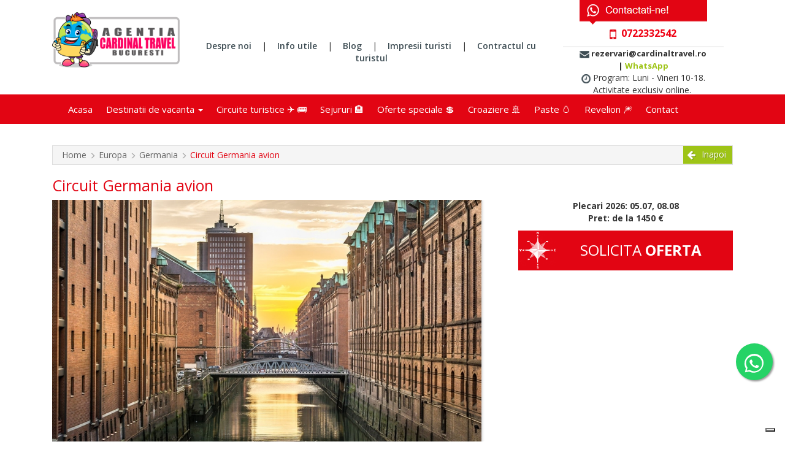

--- FILE ---
content_type: text/html; charset=utf-8
request_url: https://www.cardinaltravel.ro/oferta/circuit-germania-avion.html
body_size: 387970
content:


<!DOCTYPE html>



<html>
<head><title>
	Circuit Germania avion
</title><meta charset="UTF-8" /><meta content="IE=edge" http-equiv="X-UA-Compatible" /><meta name="viewport" content="width=device-width, initial-scale=1.0, minimum-scale=1.0; " /><meta name="robots" content="index,follow" /><meta name="googlebot" content="index,follow" /><meta name="google-site-verification" content="5WCZ3YdJKrwTZM8tTN-DE6ngJ5RGZBEwvrCms49HQlY" /><link rel="publisher" href="../Cardinal" /><meta name="twitter:card" content="summary" /><meta property="og:type" content="website" /><link id="ctl00_ctl00_icon" rel="shortcut icon" href="../Files/Images/MainImage/favicon.ico?v=2" /><link href="https://fonts.googleapis.com/css?family=Open+Sans:400,600,700,300" rel="stylesheet" type="text/css" /><link href="/files/css/bootstrap.min.css?v=4" rel="stylesheet" type="text/css" /><link href="/files/css/default.css?v=29" rel="stylesheet" type="text/css" /><link href="/files/css/cardinal.css?v=27" rel="stylesheet" type="text/css" />
        <script type='text/javascript' src='../Files/Js/jquery.min.js'></script>
    
    <script type="text/javascript">
        jQuery.noConflict();
    </script>
    
    
    <style type="text/css">
        .cerere_oferta {
            display: none;
        }
    </style>
    <link id="ctl00_ctl00_cpScript_cpScript_linkMobile" rel="alternate" href="http://m.cardinaltravel.ro/oferta/circuit-germania-avion.html"></link>

    <script type="text/javascript">
        function showDescription(call, id) {
            jQuery(".offerDescription").css("display", "none");
            jQuery(".offerDescription_" + id).css("display", "block");
            jQuery(".buttonBigOffers").removeClass("buttonSelected");
            jQuery(call).addClass("buttonSelected");
            jQuery(".offerDescriptionTitle").text(jQuery(call).text());
        }

        var addthis_config = {
            ui_language: 'ro',
            services_exclude: 'print,email',
            ui_cobrand: "Viotop Travel",
            ui_header_color: "#ffffff",
            ui_header_background: "#FFCC00"
        };

        function changeMainImage(control) {
            var imageName = control.src;
            control.style.opacity = 0.4;
            imageName = imageName.replace("/Thumbnails/", "/Images/");
            jQuery(".detailImage").attr("src", imageName);
            jQuery(".detailLink").attr("href", imageName);
        }

        function mouseOut(control) {
            control.style.opacity = 1;
        }

        function calcSum(control) {
            var value = parseFloat(jQuery(control).parent().prev().find('.value').text());
            var placeholder = jQuery(control).parent().parent().parent();
            if (jQuery(control).is(':checked')) {
                placeholder.find('.total_pice').text((parseFloat(placeholder.find('.total_pice').text()) + value).toFixed(2));
            }
            else {
                placeholder.find('.total_pice').text((parseFloat(placeholder.find('.total_pice').text()) - value).toFixed(2));
            }
        }
    </script>
    <script type="text/javascript">

        //google map
        function populateMap() {
            var mapOptions = {
                center: new google.maps.LatLng(markers[0].lat, markers[0].lng),
                zoom: 14,
                mapTypeId: google.maps.MapTypeId.ROADMAP
            };
            var infoWindow = new google.maps.InfoWindow();
            var map = new google.maps.Map(document.getElementById("dvMap"), mapOptions);
            for (i = 0; i < markers.length; i++) {
                var data = markers[i]
                var myLatlng = new google.maps.LatLng(data.lat, data.lng);
                var marker = new google.maps.Marker({
                    position: myLatlng,
                    map: map,
                    title: data.title,
                    visible: true
                });
                (function (marker, data) {
                    infoWindow.setContent(data.description);
                    infoWindow.open(map, marker);

                })(marker, data);
            }
        }


    </script>




    <!-- Google Tag Manager -->
    <script>
        (function (w, d, s, l, i) {
            w[l] = w[l] || [];
            w[l].push({
                'gtm.start': new Date().getTime(),
                event: 'gtm.js'
            });
            var f = d.getElementsByTagName(s)[0],
             j = d.createElement(s),
             dl = l != 'dataLayer' ? '&l=' + l : '';
            j.async = true;
            j.src = 'https://www.googletagmanager.com/gtm.js?id=' + i + dl;
            f.parentNode.insertBefore(j, f);
        })(window, document, 'script', 'dataLayer', 'GTM-MKVXN35');
    </script>
    <!-- End Google Tag Manager -->

<script type="text/javascript">
var _iub = _iub || [];
_iub.csConfiguration = {"siteId":3797799,"cookiePolicyId":55947320,"lang":"ro","storage":{"useSiteId":true}};
</script>
<script type="text/javascript" src="https://cs.iubenda.com/autoblocking/3797799.js"></script>
<script type="text/javascript" src="//cdn.iubenda.com/cs/gpp/stub.js"></script>
<script type="text/javascript" src="//cdn.iubenda.com/cs/iubenda_cs.js" charset="UTF-8" async></script>

<script type="text/javascript">var _iub = _iub || {}; _iub.cons_instructions = _iub.cons_instructions || []; _iub.cons_instructions.push(["init", {api_key: "QzJFsbGpxQVRx4LiwiE681y3AiFwkYz4"}]);</script><script type="text/javascript" src="https://cdn.iubenda.com/cons/iubenda_cons.js" async></script>



<script type="text/javascript">     
          $("#submit-btn").click(function (e) {
              e.preventDefault();
              // Synchronous call, it's sent right when this function is executed
             _iub.cons_instructions.push(["submit", {
              writeOnLocalStorage: false, // default: false
              form: {
                selector: document.getElementById('the-form'),
              },
              consent: {
                legal_notices: [
                  
              {      
              identifier: 'privacy_policy',
                  
              },
                  
              {

                identifier: 'cookie_policy',

              },

              {

                identifier: 'term',


              }
            ],
          }
       },{
        success: function(response) {
          console.log(response);
        }, 
        error: function(response) {
          console.log(response);
        }
      }])
  });
</script>

<style>
.whatsapp-float {
    position: fixed;
    width: 60px;
    height: 60px;
    bottom: 100px;
    right: 20px;
    background-color: #25d366;
    color: #FFF;
    border-radius: 50px;
    text-align: center;
    font-size: 30px;
    box-shadow: 2px 2px 3px #999;
    z-index: 1000;
    transition: all 0.3s ease;
    display: flex;
    align-items: center;
    justify-content: center;
    text-decoration: none;
}

.whatsapp-float:hover {
    background-color: #128C7E;
    color: #FFF;
    transform: scale(1.1);
    text-decoration: none;
}

.whatsapp-icon {
    margin-top: 5px;
}

/* Responsive adjustments */
@media screen and (max-width: 768px) {
    .whatsapp-float {
        width: 50px;
        height: 50px;
        bottom: 80px;
        right: 15px;
        font-size: 25px;
    }
}
</style>


<meta name="description" content="Descopera Germania intr-un circuit de 11 zile cu avionul, plecari 5 iulie si 8 august 2026, pret 1450 euro!" /><meta property="og:image" content="https://admin.cardinaltravel.ro/Files/Pictures/Images/circuit-germania-avion-3852.jpg" /><meta property="og:description" content="Descopera Germania intr-un circuit de 11 zile cu avionul, plecari 5 iulie si 8 august 2026, pret 1450 euro!" /><meta property="twitter:description" content="Descopera Germania intr-un circuit de 11 zile cu avionul, plecari 5 iulie si 8 august 2026, pret 1450 euro!" /><meta property="og:title" content="Circuit Germania avion" /><meta property="twitter:title" content="Circuit Germania avion" /><meta property="og:image" content="https://admin.cardinaltravel.ro/Files/Pictures/Images/circuit-germania-avion-3852.jpg" /><meta property="twitter:image" content="https://admin.cardinaltravel.ro/Files/Pictures/Images/circuit-germania-avion-3852.jpg" /><meta property="og:image" content="https://admin.cardinaltravel.ro/Files/Pictures/Thumbnails/circuit-germania-avion-3852.jpg" /><meta property="twitter:image" content="https://admin.cardinaltravel.ro/Files/Pictures/Thumbnails/circuit-germania-avion-3852.jpg" /><link rel="canonical" href="https://www.cardinaltravel.ro/oferta/circuit-germania-avion.html"></link><meta property="og:url" content="https://www.cardinaltravel.ro/oferta/circuit-germania-avion.html" /><meta property="twitter:url" content="https://www.cardinaltravel.ro/oferta/circuit-germania-avion.html" /><link href="/WebResource.axd?d=-Kzj33l9AoLLQxiDK55Ybrq_JnW5f7OVGG5h2rS-8tfvTPmbPloIRSrGNnCvl7Himv47POb1jvtfp_-joP0PgSIL4w6yIenAr_iGpNjI2Cxoalbooc8JvZ8lQhh-RlU_hkMkmMIleIGmQlXi0Lc4v_ah3Xk1&amp;t=634861483500000000" type="text/css" rel="stylesheet" /></head>
<body>
    <!-- Google Tag Manager (noscript) -->
    <noscript>
        <iframe src="https://www.googletagmanager.com/ns.html?id=GTM-MKVXN35" height="0" width="0" style="display: none; visibility: hidden"></iframe>
    </noscript>
    <!-- End Google Tag Manager (noscript) -->

    <form method="post" action="./circuit-germania-avion.html?ID=circuit-germania-avion&amp;LastPath=%23oferta%23circuit-germania-avion" id="aspnetForm">
<div class="aspNetHidden">
<input type="hidden" name="ctl00_ctl00_ToolkitScriptManager1_HiddenField" id="ctl00_ctl00_ToolkitScriptManager1_HiddenField" value="" />
<input type="hidden" name="__EVENTTARGET" id="__EVENTTARGET" value="" />
<input type="hidden" name="__EVENTARGUMENT" id="__EVENTARGUMENT" value="" />
<input type="hidden" name="__VIEWSTATE" id="__VIEWSTATE" value="/[base64]/////D2QFSWN0bDAwJGN0bDAwJENvbnRlbnRQbGFjZUhvbGRlckNvbnRlbnQkQ29udGVudFBsYWNlSG9sZGVyMSRndkRpc2NvdW50VHlwZTEPPCsADAIGFQECSUQIAv////8PZAVJY3RsMDAkY3RsMDAkQ29udGVudFBsYWNlSG9sZGVyQ29udGVudCRDb250ZW50UGxhY2VIb2xkZXIxJGd2RGlzY291bnRUeXBlMg88KwAMAgYVAQJJRAgC/////w9kBWZjdGwwMCRjdGwwMCRDb250ZW50UGxhY2VIb2xkZXJGdWxsV2lkdGhDb250ZW50JENvbnRlbnRQbGFjZUhvbGRlckZ1bGxXaWR0aCR1Y1ByaWNlU2VhcmNoJGd2T2ZmZXJQZXJpb2QPPCsADAIGFQECSUQIAv////8PZHn7wtxFHGACmjBS6zlOigg49JAb" />
</div>

<script type="text/javascript">
//<![CDATA[
var theForm = document.forms['aspnetForm'];
if (!theForm) {
    theForm = document.aspnetForm;
}
function __doPostBack(eventTarget, eventArgument) {
    if (!theForm.onsubmit || (theForm.onsubmit() != false)) {
        theForm.__EVENTTARGET.value = eventTarget;
        theForm.__EVENTARGUMENT.value = eventArgument;
        theForm.submit();
    }
}
//]]>
</script>


<script src="https://ajax.aspnetcdn.com/ajax/4.6/1/WebForms.js" type="text/javascript"></script>
<script type="text/javascript">
//<![CDATA[
window.WebForm_PostBackOptions||document.write('<script type="text/javascript" src="/WebResource.axd?d=h-JTELa_aDYbtak9w9thzGXZj199nTiDg3Ffb8rEAZ3Df2Tw43YHeuoXurmV7Skd3x8nANAxy4TmfbsYTg7UY48Z3jI1&amp;t=638901881280000000"><\/script>');//]]>
</script>



<script src="../Files/Js/Slimbox/js/mootools-NoCompress.js" type="text/javascript"></script>
<script src="../Files/Js/Slimbox/js/slimbox.js?v=2" type="text/javascript"></script>
<script type="text/javascript">
//<![CDATA[
theForm.action='circuit-germania-avion.html';var __cultureInfo = {"name":"ro-RO","numberFormat":{"CurrencyDecimalDigits":2,"CurrencyDecimalSeparator":",","IsReadOnly":false,"CurrencyGroupSizes":[3],"NumberGroupSizes":[3],"PercentGroupSizes":[3],"CurrencyGroupSeparator":".","CurrencySymbol":"lei","NaNSymbol":"NaN","CurrencyNegativePattern":8,"NumberNegativePattern":1,"PercentPositivePattern":0,"PercentNegativePattern":0,"NegativeInfinitySymbol":"-∞","NegativeSign":"-","NumberDecimalDigits":2,"NumberDecimalSeparator":",","NumberGroupSeparator":".","CurrencyPositivePattern":3,"PositiveInfinitySymbol":"∞","PositiveSign":"+","PercentDecimalDigits":2,"PercentDecimalSeparator":",","PercentGroupSeparator":".","PercentSymbol":"%","PerMilleSymbol":"‰","NativeDigits":["0","1","2","3","4","5","6","7","8","9"],"DigitSubstitution":1},"dateTimeFormat":{"AMDesignator":"a.m.","Calendar":{"MinSupportedDateTime":"\/Date(-62135596800000)\/","MaxSupportedDateTime":"\/Date(253402293599999)\/","AlgorithmType":1,"CalendarType":1,"Eras":[1],"TwoDigitYearMax":2029,"IsReadOnly":false},"DateSeparator":".","FirstDayOfWeek":1,"CalendarWeekRule":0,"FullDateTimePattern":"dddd, d MMMM yyyy HH:mm:ss","LongDatePattern":"dddd, d MMMM yyyy","LongTimePattern":"HH:mm:ss","MonthDayPattern":"d MMMM","PMDesignator":"p.m.","RFC1123Pattern":"ddd, dd MMM yyyy HH\u0027:\u0027mm\u0027:\u0027ss \u0027GMT\u0027","ShortDatePattern":"dd.MM.yyyy","ShortTimePattern":"HH:mm","SortableDateTimePattern":"yyyy\u0027-\u0027MM\u0027-\u0027dd\u0027T\u0027HH\u0027:\u0027mm\u0027:\u0027ss","TimeSeparator":":","UniversalSortableDateTimePattern":"yyyy\u0027-\u0027MM\u0027-\u0027dd HH\u0027:\u0027mm\u0027:\u0027ss\u0027Z\u0027","YearMonthPattern":"MMMM yyyy","AbbreviatedDayNames":["dum.","lun.","mar.","mie.","joi","vin.","sâm."],"ShortestDayNames":["du.","lu.","ma.","mi.","joi","vi.","sâ."],"DayNames":["duminică","luni","marți","miercuri","joi","vineri","sâmbătă"],"AbbreviatedMonthNames":["ian.","feb.","mar.","apr.","mai","iun.","iul.","aug.","sept.","oct.","nov.","dec.",""],"MonthNames":["ianuarie","februarie","martie","aprilie","mai","iunie","iulie","august","septembrie","octombrie","noiembrie","decembrie",""],"IsReadOnly":false,"NativeCalendarName":"calendar gregorian","AbbreviatedMonthGenitiveNames":["ian.","feb.","mar.","apr.","mai","iun.","iul.","aug.","sept.","oct.","nov.","dec.",""],"MonthGenitiveNames":["ianuarie","februarie","martie","aprilie","mai","iunie","iulie","august","septembrie","octombrie","noiembrie","decembrie",""]},"eras":[1,"d.Hr.",null,0]};//]]>
</script>

<script src="/ScriptResource.axd?d=XFqeGq5vV031lCrWufqTyi1FRxym55SxPcqgavbCDseEJgMcZ1i8IDrT9apN--EkoKpmk34t5vCWudj3rdrJraj8i5Y0VG885f_PMd1YYwcLkrEyMjFuTExYSo6EF2iLzBRAnw2&amp;t=60b7ac5d" type="text/javascript"></script>
<script type="text/javascript">
//<![CDATA[
(window.Sys && Sys._Application && Sys.Observer)||document.write('<script type="text/javascript" src="/ScriptResource.axd?d=XFqeGq5vV031lCrWufqTyi1FRxym55SxPcqgavbCDseEJgMcZ1i8IDrT9apN--EkoKpmk34t5vCWudj3rdrJraj8i5Y0VG885f_PMd1YYwcLkrEyMjFuTExYSo6EF2iLzBRAnw2&t=60b7ac5d"><\/script>');//]]>
</script>

<script src="/ScriptResource.axd?d=BjROpVy6qYP-YsIZK1nDI6Oms1rSCeATnQJ1OkgdXEEaueaPOVUQU-ADcK8saIyhA1FD7k28orXx1GQDwpDpQ-0c8gIIqlrRwSiq9HjR8OR8AOyXUhLUySv2eRawKMY48frkxg2&amp;t=60b7ac5d" type="text/javascript"></script>
<script type="text/javascript">
//<![CDATA[
(window.Sys && Sys.WebForms)||document.write('<script type="text/javascript" src="/ScriptResource.axd?d=BjROpVy6qYP-YsIZK1nDI6Oms1rSCeATnQJ1OkgdXEEaueaPOVUQU-ADcK8saIyhA1FD7k28orXx1GQDwpDpQ-0c8gIIqlrRwSiq9HjR8OR8AOyXUhLUySv2eRawKMY48frkxg2&t=60b7ac5d"><\/script>');//]]>
</script>

<script src="/ScriptResource.axd?d=[base64]" type="text/javascript"></script>
<div class="aspNetHidden">

	<input type="hidden" name="__VIEWSTATEGENERATOR" id="__VIEWSTATEGENERATOR" value="E614318C" />
	<input type="hidden" name="__SCROLLPOSITIONX" id="__SCROLLPOSITIONX" value="0" />
	<input type="hidden" name="__SCROLLPOSITIONY" id="__SCROLLPOSITIONY" value="0" />
	<input type="hidden" name="__PREVIOUSPAGE" id="__PREVIOUSPAGE" value="gaHY9kQlPYFbQuiEnVxaG8gOfi8JC_vxhlK241JABnup4yC4JNxfULoec4XENL5orumGUKKXnrBx4dGltz7pP_ZjRuXm2JIJJCY3M1RA7h0gab6oKLLpmztNsogofwvllORCAQ2" />
</div>
        <script type="text/javascript">
//<![CDATA[
Sys.WebForms.PageRequestManager._initialize('ctl00$ctl00$ToolkitScriptManager1', 'aspnetForm', ['tctl00$ctl00$ContentPlaceHolderContent$ContentPlaceHolder1$upDescription',''], [], [], 90, 'ctl00$ctl00');
//]]>
</script>

        <script type="text/javascript">
            jQuery.noConflict();

            var amountScrolled = 300;
            jQuery(window).scroll(function () {
                if (jQuery(window).scrollTop() > amountScrolled) {
                    jQuery('a.back-to-top').fadeIn('slow');
                } else {
                    jQuery('a.back-to-top').fadeOut('slow');
                }
            });

            jQuery('a.back-to-top').click(function () {
                jQuery('body, html').animate({
                    scrollTop: 0
                }, 700);
                return false;
            });
        </script>

        <div class="wrapper_container">
            <div class="header">
                

<div class="content">
    <div class="container">

        <div class="col-xs-12 col-sm-8 col-md-9 col-lg-9">
            <div class="row">
                <div class="wrapper_logo col-md-3">
                    <div class="logo">
                        <a href="../" id="ctl00_ctl00_MasterTop_aLogo">
                            <img src="../Files/Images/MainImage/logo.png?v=2" id="ctl00_ctl00_MasterTop_logo" alt="Cardinal" />
                        </a>
                    </div>
                </div>

                <div class="wrapper_topmenu col-md-9">
                    <a href="../page/despre-noi.html" id="ctl00_ctl00_MasterTop_a7">Despre noi</a>
                    <span class="sep">|</span>
                    <a href="../page/informatii-utile.html" id="ctl00_ctl00_MasterTop_a8">Info utile</a>
                    <span class="sep">|</span>
                    <a href="../blog" id="ctl00_ctl00_MasterTop_a9">Blog</a>
                    <span class="sep">|</span>
                    <a href="../ce-spun-clientii.html" id="ctl00_ctl00_MasterTop_a10">Impresii turisti</a>
                    <span class="sep">|</span>
                    <a href="../page/contract-cu-turistul.html" id="ctl00_ctl00_MasterTop_a11">Contractul cu turistul</a>
                   
                </div>
            </div>
        </div>

        <div class="wrapper_contact col-xs-12 col-sm-4 col-md-3 col-lg-3">
            <span id="ctl00_ctl00_MasterTop_lblSiteSus" class="contact"><p><img alt="" src="https://admin.cardinaltravel.ro/Files/EditorFiles/Images/contact-bg_editabil.png" width=" 208px" height=" 41px" /></p>
<p style="margin-top: -10px;"><span style="padding-top: 5px; font-size: 18px; color: #ef0012;"><strong><span style="padding-top: 5px; font-size: 16px;"><img alt="" src="https://admin.cardinaltravel.ro/Files/EditorFiles/Images/contact-mob.png" width=" 11px" height=" 16px" />   0722332542</span></strong></span></p>
<p style="border-top: 1px solid #d9d9d9;"><span style="font-size: 13px;"><strong><img alt="" src="https://admin.cardinaltravel.ro/Files/EditorFiles/Images/contact-mail.png" width=" 16px" height=" 12px" /> rezervari@cardinaltravel.ro | <a href="https://www.cardinaltravel.ro/page/buton-whatsapp.html">WhatsApp</a></strong></span></p>
<p style="margin-top: -10px;"><img alt="" src="https://admin.cardinaltravel.ro/Files/EditorFiles/Images/contact-time.png" width=" 15px" height=" 15px" /> Program: Luni - Vineri 10-18. Activitate exclusiv online. </p>
<p style="margin-top: -10px;"> </p></span>
        </div>

    </div>
</div>
<a href="../rezervaresimpla.html" id="ctl00_ctl00_MasterTop_acerereoferta" target="_blank">
    <img src="../Files/Images/MainImage/cerere_oferta.jpg" id="ctl00_ctl00_MasterTop_imgCerere" style="position: fixed; right: 0;top:230px; z-index:10000" class="cerere_oferta hidden-sm hidden-xs" />
</a>
<div class="clearfix"></div>







                
    <div class="group-slider">
        
        <div class="content-menu menu-top">
            
            <div id="ctl00_ctl00_ContentPlaceHolderTop_MegaMenu_pnlMenu" class="navbar yamm navbar-default">
	
    <div class="container">
        <div class="navbar-header">
            <button type="button" data-toggle="collapse" data-target="#navbar-collapse" class="navbar-toggle"><span class="icon-bar"></span><span class="icon-bar"></span><span class="icon-bar"></span></button>
        </div>
        <div id="navbar-collapse" class="navbar-collapse collapse">
            <ul class="nav navbar-nav megamenu">
                <li><a href='../'>Acasa</a></li>
                <li class="dropdown">
                    <a data-toggle="dropdown" class="dropdown" href='#'>Destinatii de vacanta
                            <b class="caret"></b> 
                    </a>
                    <div class="dropdown-menu">
                        <div class="submenu-columns-wrap">
                            
                                    <ul class="mega_submenu">
                                
                                    <li>
                                        <div class="submenucolumn-header">
                                            <a class="fist_level col-sm-4 col-md-2" href=''>Europa
                                            </a>
                                        </div>
                                        <div class="list col-sm-8 col-md-10 no-gutter">
                                            
                                                    <ul class="submenucolumn-links">
                                                
                                                    <li>
                                                        <a href='../albania.html'>Albania</a>
                                                    </li>
                                                
                                                    <li>
                                                        <a href='../anglia.html'>Anglia</a>
                                                    </li>
                                                
                                                    <li>
                                                        <a href='../austria.html'>Austria</a>
                                                    </li>
                                                
                                                    <li>
                                                        <a href='../belgia.html'>Belgia</a>
                                                    </li>
                                                
                                                    <li>
                                                        <a href='../bosnia.html'>Bosnia</a>
                                                    </li>
                                                
                                                    <li>
                                                        <a href='../cehia.html'>Cehia</a>
                                                    </li>
                                                
                                                    <li>
                                                        <a href='../croatia.html'>Croatia</a>
                                                    </li>
                                                
                                                    <li>
                                                        <a href='../danemarca.html'>Danemarca</a>
                                                    </li>
                                                
                                                    <li>
                                                        <a href='../elvetia.html'>Elvetia</a>
                                                    </li>
                                                
                                                    <li>
                                                        <a href='../estonia.html'>Estonia</a>
                                                    </li>
                                                
                                                    <li>
                                                        <a href='../finlanda.html'>Finlanda</a>
                                                    </li>
                                                
                                                    <li>
                                                        <a href='../franta.html'>Franta</a>
                                                    </li>
                                                
                                                    <li>
                                                        <a href='../germania.html'>Germania</a>
                                                    </li>
                                                
                                                    <li>
                                                        <a href='../grecia.html'>Grecia</a>
                                                    </li>
                                                
                                                    <li>
                                                        <a href='../irlanda.html'>Irlanda</a>
                                                    </li>
                                                
                                                    <li>
                                                        <a href='../irlanda-de-nord.html'>Irlanda de Nord</a>
                                                    </li>
                                                
                                                    <li>
                                                        <a href='../islanda.html'>Islanda</a>
                                                    </li>
                                                
                                                    <li>
                                                        <a href='../italia.html'>Italia</a>
                                                    </li>
                                                
                                                    <li>
                                                        <a href='../letonia.html'>Letonia</a>
                                                    </li>
                                                
                                                    <li>
                                                        <a href='../lituania.html'>Lituania</a>
                                                    </li>
                                                
                                                    <li>
                                                        <a href='../luxemburg.html'>Luxemburg</a>
                                                    </li>
                                                
                                                    <li>
                                                        <a href='../macedonia.html'>Macedonia</a>
                                                    </li>
                                                
                                                    <li>
                                                        <a href='../malta.html'>Malta</a>
                                                    </li>
                                                
                                                    <li>
                                                        <a href='../muntenegru.html'>Muntenegru</a>
                                                    </li>
                                                
                                                    <li>
                                                        <a href='../norvegia.html'>Norvegia</a>
                                                    </li>
                                                
                                                    <li>
                                                        <a href='../olanda.html'>Olanda</a>
                                                    </li>
                                                
                                                    <li>
                                                        <a href='../polonia.html'>Polonia</a>
                                                    </li>
                                                
                                                    <li>
                                                        <a href='../portugalia.html'>Portugalia</a>
                                                    </li>
                                                
                                                    <li>
                                                        <a href='../scotia.html'>Scotia</a>
                                                    </li>
                                                
                                                    <li>
                                                        <a href='../serbia.html'>Serbia</a>
                                                    </li>
                                                
                                                    <li>
                                                        <a href='../spania.html'>Spania</a>
                                                    </li>
                                                
                                                    <li>
                                                        <a href='../suedia.html'>Suedia</a>
                                                    </li>
                                                
                                                    <li>
                                                        <a href='../turcia.html'>Turcia</a>
                                                    </li>
                                                
                                                    </ul>
                                                
                                        </div>
                                        <div class="clearfix"></div>
                                    </li>
                                    <input type="hidden" name="ctl00$ctl00$ContentPlaceHolderTop$MegaMenu$rpMenu$ctl01$hfCatID" id="ctl00_ctl00_ContentPlaceHolderTop_MegaMenu_rpMenu_ctl01_hfCatID" value="1230" />
                                
                                    <li>
                                        <div class="submenucolumn-header">
                                            <a class="fist_level col-sm-4 col-md-2" href=''>America de Sud
                                            </a>
                                        </div>
                                        <div class="list col-sm-8 col-md-10 no-gutter">
                                            
                                                    <ul class="submenucolumn-links">
                                                
                                                    <li>
                                                        <a href='../argentina.html'>Argentina</a>
                                                    </li>
                                                
                                                    <li>
                                                        <a href='../brazilia.html'>Brazilia</a>
                                                    </li>
                                                
                                                    <li>
                                                        <a href='../chile.html'>Chile</a>
                                                    </li>
                                                
                                                    <li>
                                                        <a href='../columbia.html'>Columbia</a>
                                                    </li>
                                                
                                                    <li>
                                                        <a href='../peru.html'>Peru</a>
                                                    </li>
                                                
                                                    </ul>
                                                
                                        </div>
                                        <div class="clearfix"></div>
                                    </li>
                                    <input type="hidden" name="ctl00$ctl00$ContentPlaceHolderTop$MegaMenu$rpMenu$ctl02$hfCatID" id="ctl00_ctl00_ContentPlaceHolderTop_MegaMenu_rpMenu_ctl02_hfCatID" value="1232" />
                                
                                    <li>
                                        <div class="submenucolumn-header">
                                            <a class="fist_level col-sm-4 col-md-2" href=''>Africa
                                            </a>
                                        </div>
                                        <div class="list col-sm-8 col-md-10 no-gutter">
                                            
                                                    <ul class="submenucolumn-links">
                                                
                                                    <li>
                                                        <a href='../africa-de-sud.html'>Africa de Sud</a>
                                                    </li>
                                                
                                                    <li>
                                                        <a href='../algeria.html'>Algeria</a>
                                                    </li>
                                                
                                                    <li>
                                                        <a href='../egipt.html'>Egipt</a>
                                                    </li>
                                                
                                                    <li>
                                                        <a href='../etiopia.html'>Etiopia</a>
                                                    </li>
                                                
                                                    <li>
                                                        <a href='../madagascar.html'>Madagascar</a>
                                                    </li>
                                                
                                                    <li>
                                                        <a href='../maroc.html'>Maroc</a>
                                                    </li>
                                                
                                                    <li>
                                                        <a href='../tunisia.html'>Tunisia</a>
                                                    </li>
                                                
                                                    </ul>
                                                
                                        </div>
                                        <div class="clearfix"></div>
                                    </li>
                                    <input type="hidden" name="ctl00$ctl00$ContentPlaceHolderTop$MegaMenu$rpMenu$ctl03$hfCatID" id="ctl00_ctl00_ContentPlaceHolderTop_MegaMenu_rpMenu_ctl03_hfCatID" value="1233" />
                                
                                    <li>
                                        <div class="submenucolumn-header">
                                            <a class="fist_level col-sm-4 col-md-2" href=''>America Centrala si de Nord
                                            </a>
                                        </div>
                                        <div class="list col-sm-8 col-md-10 no-gutter">
                                            
                                                    <ul class="submenucolumn-links">
                                                
                                                    <li>
                                                        <a href='../canada.html'>Canada</a>
                                                    </li>
                                                
                                                    <li>
                                                        <a href='../costa-rica.html'>Costa Rica</a>
                                                    </li>
                                                
                                                    <li>
                                                        <a href='../cuba.html'>Cuba</a>
                                                    </li>
                                                
                                                    <li>
                                                        <a href='../mexic.html'>Mexic</a>
                                                    </li>
                                                
                                                    <li>
                                                        <a href='../republica-dominicana.html'>Republica Dominicana</a>
                                                    </li>
                                                
                                                    <li>
                                                        <a href='../sua.html'>SUA</a>
                                                    </li>
                                                
                                                    </ul>
                                                
                                        </div>
                                        <div class="clearfix"></div>
                                    </li>
                                    <input type="hidden" name="ctl00$ctl00$ContentPlaceHolderTop$MegaMenu$rpMenu$ctl04$hfCatID" id="ctl00_ctl00_ContentPlaceHolderTop_MegaMenu_rpMenu_ctl04_hfCatID" value="1234" />
                                
                                    <li>
                                        <div class="submenucolumn-header">
                                            <a class="fist_level col-sm-4 col-md-2" href=''>Asia
                                            </a>
                                        </div>
                                        <div class="list col-sm-8 col-md-10 no-gutter">
                                            
                                                    <ul class="submenucolumn-links">
                                                
                                                    <li>
                                                        <a href='../armenia.html'>Armenia</a>
                                                    </li>
                                                
                                                    <li>
                                                        <a href='../azerbaijan.html'>Azerbaidjan</a>
                                                    </li>
                                                
                                                    <li>
                                                        <a href='../bhutan.html'>Bhutan</a>
                                                    </li>
                                                
                                                    <li>
                                                        <a href='../cambodgia.html'>Cambodgia</a>
                                                    </li>
                                                
                                                    <li>
                                                        <a href='../china.html'>China</a>
                                                    </li>
                                                
                                                    <li>
                                                        <a href='../coreea-de-sud.html'>Coreea de Sud</a>
                                                    </li>
                                                
                                                    <li>
                                                        <a href='../emiratele-arabe-unite.html'>Emiratele Arabe Unite</a>
                                                    </li>
                                                
                                                    <li>
                                                        <a href='../filipine.html'>Filipine</a>
                                                    </li>
                                                
                                                    <li>
                                                        <a href='../georgia.html'>Georgia</a>
                                                    </li>
                                                
                                                    <li>
                                                        <a href='../hong-kong.html'>Hong Kong</a>
                                                    </li>
                                                
                                                    <li>
                                                        <a href='../india.html'>India</a>
                                                    </li>
                                                
                                                    <li>
                                                        <a href='../indonezia.html'>Indonezia</a>
                                                    </li>
                                                
                                                    <li>
                                                        <a href='../iordania.html'>Iordania</a>
                                                    </li>
                                                
                                                    <li>
                                                        <a href='../irak.html'>Irak</a>
                                                    </li>
                                                
                                                    <li>
                                                        <a href='../japonia.html'>Japonia</a>
                                                    </li>
                                                
                                                    <li>
                                                        <a href='../malayesia.html'>Malaezia</a>
                                                    </li>
                                                
                                                    <li>
                                                        <a href='../maldive.html'>Maldive</a>
                                                    </li>
                                                
                                                    <li>
                                                        <a href='../mongolia.html'>Mongolia</a>
                                                    </li>
                                                
                                                    <li>
                                                        <a href='../nepal.html'>Nepal</a>
                                                    </li>
                                                
                                                    <li>
                                                        <a href='../oman.html'>Oman</a>
                                                    </li>
                                                
                                                    <li>
                                                        <a href='../qatar.html'>Qatar</a>
                                                    </li>
                                                
                                                    <li>
                                                        <a href='../singapore.html'>Singapore</a>
                                                    </li>
                                                
                                                    <li>
                                                        <a href='../sri-lanka.html'>Sri Lanka</a>
                                                    </li>
                                                
                                                    <li>
                                                        <a href='../taiwan.html'>Taiwan</a>
                                                    </li>
                                                
                                                    <li>
                                                        <a href='../thailanda.html'>Thailanda</a>
                                                    </li>
                                                
                                                    <li>
                                                        <a href='../tibet.html'>Tibet</a>
                                                    </li>
                                                
                                                    <li>
                                                        <a href='../uzbekistan.html'>Uzbekistan</a>
                                                    </li>
                                                
                                                    <li>
                                                        <a href='../vietnam.html'>Vietnam</a>
                                                    </li>
                                                
                                                    </ul>
                                                
                                        </div>
                                        <div class="clearfix"></div>
                                    </li>
                                    <input type="hidden" name="ctl00$ctl00$ContentPlaceHolderTop$MegaMenu$rpMenu$ctl05$hfCatID" id="ctl00_ctl00_ContentPlaceHolderTop_MegaMenu_rpMenu_ctl05_hfCatID" value="1235" />
                                
                                    <li>
                                        <div class="submenucolumn-header">
                                            <a class="fist_level col-sm-4 col-md-2" href=''>Australia si Oceania
                                            </a>
                                        </div>
                                        <div class="list col-sm-8 col-md-10 no-gutter">
                                            
                                                    <ul class="submenucolumn-links">
                                                
                                                    <li>
                                                        <a href='../australia.html'>Australia</a>
                                                    </li>
                                                
                                                    <li>
                                                        <a href='../noua-zeelanda.html'>Noua Zeelanda</a>
                                                    </li>
                                                
                                                    </ul>
                                                
                                        </div>
                                        <div class="clearfix"></div>
                                    </li>
                                    <input type="hidden" name="ctl00$ctl00$ContentPlaceHolderTop$MegaMenu$rpMenu$ctl06$hfCatID" id="ctl00_ctl00_ContentPlaceHolderTop_MegaMenu_rpMenu_ctl06_hfCatID" value="1236" />
                                
                                    </ul>
                                
                        </div>
                    </div>
                </li>
                
                    
                        <li>
                            <a href='../oferte/special/circuite.html'>Circuite turistice ✈️ 🚌
                            </a>
                        </li>
                        <input type="hidden" name="ctl00$ctl00$ContentPlaceHolderTop$MegaMenu$rpOtherCriteria$ctl01$hfID" id="ctl00_ctl00_ContentPlaceHolderTop_MegaMenu_rpOtherCriteria_ctl01_hfID" value="30" />
                    
                        <li>
                            <a href='../oferte/special/sejururi.html'>Sejururi 🏨
                            </a>
                        </li>
                        <input type="hidden" name="ctl00$ctl00$ContentPlaceHolderTop$MegaMenu$rpOtherCriteria$ctl02$hfID" id="ctl00_ctl00_ContentPlaceHolderTop_MegaMenu_rpOtherCriteria_ctl02_hfID" value="96" />
                    
                        <li>
                            <a href='../oferte/special/oferte-speciale.html'>Oferte speciale 💲
                            </a>
                        </li>
                        <input type="hidden" name="ctl00$ctl00$ContentPlaceHolderTop$MegaMenu$rpOtherCriteria$ctl03$hfID" id="ctl00_ctl00_ContentPlaceHolderTop_MegaMenu_rpOtherCriteria_ctl03_hfID" value="20295" />
                    
                        <li>
                            <a href='../oferte/special/croaziere.html'>Croaziere 🚢
                            </a>
                        </li>
                        <input type="hidden" name="ctl00$ctl00$ContentPlaceHolderTop$MegaMenu$rpOtherCriteria$ctl04$hfID" id="ctl00_ctl00_ContentPlaceHolderTop_MegaMenu_rpOtherCriteria_ctl04_hfID" value="17369" />
                    
                        <li>
                            <a href='../oferte/special/paste.html'>Paste 🥚
                            </a>
                        </li>
                        <input type="hidden" name="ctl00$ctl00$ContentPlaceHolderTop$MegaMenu$rpOtherCriteria$ctl05$hfID" id="ctl00_ctl00_ContentPlaceHolderTop_MegaMenu_rpOtherCriteria_ctl05_hfID" value="20301" />
                    
                        <li>
                            <a href='../oferte/special/revelion.html'>Revelion 🎆
                            </a>
                        </li>
                        <input type="hidden" name="ctl00$ctl00$ContentPlaceHolderTop$MegaMenu$rpOtherCriteria$ctl06$hfID" id="ctl00_ctl00_ContentPlaceHolderTop_MegaMenu_rpOtherCriteria_ctl06_hfID" value="48638" />
                    
                        <li><a href='../contact.html'>Contact</a></li>
                    
            </ul>


        </div>
    </div>

</div>






<input type="hidden" name="ctl00$ctl00$ContentPlaceHolderTop$MegaMenu$hfAppearance" id="ctl00_ctl00_ContentPlaceHolderTop_MegaMenu_hfAppearance" value="0" />

        </div>
    </div>

            </div>
            <div class="container main">
                <div id="ctl00_ctl00_Panel2" class="wrapper_content">
	
                    
    
    <div class="pageFullContent col-top">
        
        <div id="ctl00_ctl00_ContentPlaceHolderFullWidthContent_ContentPlaceHolderFullWidth_pnlContent" class="pageContent">
		

            
            <table id="ctl00_ctl00_ContentPlaceHolderFullWidthContent_ContentPlaceHolderFullWidth_ucNavigation_tbnavigation" class="titleBig breadcrumb-wrap">
			<tr>
				<td class="text-left">
            <span id="ctl00_ctl00_ContentPlaceHolderFullWidthContent_ContentPlaceHolderFullWidth_ucNavigation_lblNavigation" class="lblNavigationTitle breadcrumb"><a href='../oferte.html' >Home</a><span class='glyphicon glyphicon-menu-right'></span><a href='../europa.html' >Europa</a><span class='glyphicon glyphicon-menu-right'></span><a href='../germania.html' >Germania</a><span class='glyphicon glyphicon-menu-right'></span><span class='lastNavigationItem'><a href=#>Circuit Germania avion</a></span></span>
            
        </td>
				<td class="text-right">
            <span  class="backImage ">
                
                <a rel="nofollow" onclick="javascript: history.go(-1)"><span class="titleBigBackText">Inapoi</span></a>
                
                
            </span>
        </td>
			</tr>
		</table>
		
<input type="hidden" name="ctl00$ctl00$ContentPlaceHolderFullWidthContent$ContentPlaceHolderFullWidth$ucNavigation$hfNavigation" id="ctl00_ctl00_ContentPlaceHolderFullWidthContent_ContentPlaceHolderFullWidth_ucNavigation_hfNavigation" value="Home-Europa-Germania-Circuit Germania avion" />
<div class="clearfix">
</div>


            <div class="offerDetailContent">
                
                <div class="offerDetailsTitleContent">
                    <h1 class="offerTitleForDetails">
                        Circuit Germania avion
                    </h1>
                    
<span class="stars">
    
    <input type="hidden" name="ctl00$ctl00$ContentPlaceHolderFullWidthContent$ContentPlaceHolderFullWidth$ucConfort$hfConfort" id="ctl00_ctl00_ContentPlaceHolderFullWidthContent_ContentPlaceHolderFullWidth_ucConfort_hfConfort" value="Specificat in descriere" />
</span>
                </div>

                <div class="offerDetailTopContent row">
                    <div id="ctl00_ctl00_ContentPlaceHolderFullWidthContent_ContentPlaceHolderFullWidth_pnlImages" class="offerLeft col-sm-6 col-md-8">
			
                        <div class="offerleft-right">
                            <div class="clearfix">
                            </div>
                            <div class="offerleft-margin">
                                <div id="ctl00_ctl00_ContentPlaceHolderFullWidthContent_ContentPlaceHolderFullWidth_pnlOnlyImages">
				
                                    <div id="ctl00_ctl00_ContentPlaceHolderFullWidthContent_ContentPlaceHolderFullWidth_pnlImageBig" class="maskDetailImageBottom col-xs-12">
					
                                        <a href="https://admin.cardinaltravel.ro/Files/Pictures/Images/circuit-germania-avion-3852.jpg" id="ctl00_ctl00_ContentPlaceHolderFullWidthContent_ContentPlaceHolderFullWidth_aLinkOff" class="detailLink" rel="lightbox1" title="Circuit Germania">
                                            <img id="ctl00_ctl00_ContentPlaceHolderFullWidthContent_ContentPlaceHolderFullWidth_imgOff" title="Circuit Germania" class="detailImage img-responsive" src="https://admin.cardinaltravel.ro/Files/Pictures/Images/circuit-germania-avion-3852.jpg" alt="Circuit Germania" />
                                        </a>
                                    
				</div>
                                    
                                
			</div>
                            </div>
                        </div>
                    
		</div>
                    
                    <div id="ctl00_ctl00_ContentPlaceHolderFullWidthContent_ContentPlaceHolderFullWidth_pnlPriceInfo" class="col-sm-6 col-md-4">
			
                        <strong>Plecari 2026: <strong>05.07, 08.08</strong></strong><p><strong>Pret: de la 1450 €</strong></p>
                        <div class="btnOffer">
                            <a id="ctl00_ctl00_ContentPlaceHolderFullWidthContent_ContentPlaceHolderFullWidth_lbSolicitaOferta" class="btnOferta" href="javascript:WebForm_DoPostBackWithOptions(new WebForm_PostBackOptions(&quot;ctl00$ctl00$ContentPlaceHolderFullWidthContent$ContentPlaceHolderFullWidth$lbSolicitaOferta&quot;, &quot;&quot;, false, &quot;&quot;, &quot;../rezervaresimpla/id/circuit-germania-avion/Mode/View/Parent/___oferta___circuit-germania-avion&quot;, false, true))"><span>SOLICITA <strong>OFERTA</strong></span></a>
                        </div>
                    
		</div>
                </div>
            </div>

        
	</div>
        <input type="hidden" name="ctl00$ctl00$ContentPlaceHolderFullWidthContent$ContentPlaceHolderFullWidth$hfRowNr" id="ctl00_ctl00_ContentPlaceHolderFullWidthContent_ContentPlaceHolderFullWidth_hfRowNr" value="0" />
        <input type="hidden" name="ctl00$ctl00$ContentPlaceHolderFullWidthContent$ContentPlaceHolderFullWidth$hfOfferID" id="ctl00_ctl00_ContentPlaceHolderFullWidthContent_ContentPlaceHolderFullWidth_hfOfferID" value="2370" />
        <input type="hidden" name="ctl00$ctl00$ContentPlaceHolderFullWidthContent$ContentPlaceHolderFullWidth$hfOfferOperator" id="ctl00_ctl00_ContentPlaceHolderFullWidthContent_ContentPlaceHolderFullWidth_hfOfferOperator" />
        <input type="hidden" name="ctl00$ctl00$ContentPlaceHolderFullWidthContent$ContentPlaceHolderFullWidth$hfOtherInformation" id="ctl00_ctl00_ContentPlaceHolderFullWidthContent_ContentPlaceHolderFullWidth_hfOtherInformation" />
        <input type="hidden" name="ctl00$ctl00$ContentPlaceHolderFullWidthContent$ContentPlaceHolderFullWidth$hfOfferName" id="ctl00_ctl00_ContentPlaceHolderFullWidthContent_ContentPlaceHolderFullWidth_hfOfferName" value="Circuit Germania avion" />
        <input type="hidden" name="ctl00$ctl00$ContentPlaceHolderFullWidthContent$ContentPlaceHolderFullWidth$hfCurrency" id="ctl00_ctl00_ContentPlaceHolderFullWidthContent_ContentPlaceHolderFullWidth_hfCurrency" value="euro" />
        <input type="hidden" name="ctl00$ctl00$ContentPlaceHolderFullWidthContent$ContentPlaceHolderFullWidth$hfTransportID" id="ctl00_ctl00_ContentPlaceHolderFullWidthContent_ContentPlaceHolderFullWidth_hfTransportID" value="25" />
        <input type="hidden" name="ctl00$ctl00$ContentPlaceHolderFullWidthContent$ContentPlaceHolderFullWidth$hfProductID" id="ctl00_ctl00_ContentPlaceHolderFullWidthContent_ContentPlaceHolderFullWidth_hfProductID" value="2370" />
    </div>

    <div class="clearfix"></div>

                    <div class="row">
                        
    

    <div class="pageContent col-lg-12">
        
        <div class="clearfix"></div>
        
        <div class="clearfix"></div>
        <div class="detailsAndImage">
            <div id="ctl00_ctl00_ContentPlaceHolderContent_ContentPlaceHolder1_upDescription">
		
                    <div class="descriptions">
                        <div class="meniu-detalii-oferta row">
                            
                                    
                                        
                                        <span class="col-sm-3">
                                            <a class='descriptionTitleLink selected'
                                                href='#'
                                                target="">
                                                Oferta
                                            </a>
                                        </span>
                                        <input type="hidden" name="ctl00$ctl00$ContentPlaceHolderContent$ContentPlaceHolder1$dlDescriptions$ctl00$hfLookupID" id="ctl00_ctl00_ContentPlaceHolderContent_ContentPlaceHolder1_dlDescriptions_ctl00_hfLookupID" value="0" />
                                
                                    
                                        
                                        <span class="col-sm-3">
                                            <a class='descriptionTitleLink'
                                                href='#Program detaliat'
                                                target="">
                                                Program detaliat
                                            </a>
                                        </span>
                                        <input type="hidden" name="ctl00$ctl00$ContentPlaceHolderContent$ContentPlaceHolder1$dlDescriptions$ctl01$hfLookupID" id="ctl00_ctl00_ContentPlaceHolderContent_ContentPlaceHolder1_dlDescriptions_ctl01_hfLookupID" value="1" />
                                
                                    
                                        
                                        <span class="col-sm-3">
                                            <a class='descriptionTitleLink'
                                                href='#Servicii incluse'
                                                target="">
                                                Servicii incluse
                                            </a>
                                        </span>
                                        <input type="hidden" name="ctl00$ctl00$ContentPlaceHolderContent$ContentPlaceHolder1$dlDescriptions$ctl02$hfLookupID" id="ctl00_ctl00_ContentPlaceHolderContent_ContentPlaceHolder1_dlDescriptions_ctl02_hfLookupID" value="2" />
                                
                                    
                                        
                                        <span class="col-sm-3">
                                            <a class='descriptionTitleLink'
                                                href='#Servicii neincluse'
                                                target="">
                                                Servicii neincluse
                                            </a>
                                        </span>
                                        <input type="hidden" name="ctl00$ctl00$ContentPlaceHolderContent$ContentPlaceHolder1$dlDescriptions$ctl03$hfLookupID" id="ctl00_ctl00_ContentPlaceHolderContent_ContentPlaceHolder1_dlDescriptions_ctl03_hfLookupID" value="3" />
                                
                                    
                                        
                                        <span class="col-sm-3">
                                            <a class='descriptionTitleLink'
                                                href='#Transferuri'
                                                target="">
                                                Transferuri
                                            </a>
                                        </span>
                                        <input type="hidden" name="ctl00$ctl00$ContentPlaceHolderContent$ContentPlaceHolder1$dlDescriptions$ctl04$hfLookupID" id="ctl00_ctl00_ContentPlaceHolderContent_ContentPlaceHolder1_dlDescriptions_ctl04_hfLookupID" value="4" />
                                
                                    
                                        
                                        <span class="col-sm-3">
                                            <a class='descriptionTitleLink'
                                                href='#Orar de zbor'
                                                target="">
                                                Orar de zbor
                                            </a>
                                        </span>
                                        <input type="hidden" name="ctl00$ctl00$ContentPlaceHolderContent$ContentPlaceHolder1$dlDescriptions$ctl05$hfLookupID" id="ctl00_ctl00_ContentPlaceHolderContent_ContentPlaceHolder1_dlDescriptions_ctl05_hfLookupID" value="5" />
                                
                                    
                                        
                                        <span class="col-sm-3">
                                            <a class='descriptionTitleLink'
                                                href='#Conditii de inscriere, retragere, penalizari'
                                                target="">
                                                Conditii de inscriere, retragere, penalizari
                                            </a>
                                        </span>
                                        <input type="hidden" name="ctl00$ctl00$ContentPlaceHolderContent$ContentPlaceHolder1$dlDescriptions$ctl06$hfLookupID" id="ctl00_ctl00_ContentPlaceHolderContent_ContentPlaceHolder1_dlDescriptions_ctl06_hfLookupID" value="6" />
                                
                        </div>
                        <br />
                        <div class="clearfix">
                        </div>
                        <div class="textDescription">
                            <div class='descrTitle'><section id='Program detaliat'>Program detaliat</section></div><div class="subContent"><h2><strong>CIRCUIT GERMANIA - Istorie si Civilizatie</strong></h2>
<p><strong> </strong></p>
<p><strong>
Munchen – Nuremberg – Leipzig – Berlin – Hamburg – Koln – Valea Rinului – Frankfurt</strong></p>
<p><strong><br />
Plecari: 05.07, 08.08.2026<br />
(11 zile / 10 nopti)<br />
</strong></p>
<p><strong><br />
Germania este o tara cu istorie si cultura captivante, dar si cu obiceiuri si atractii spectaculoase. <br />
Va invitam sa le descoperim impreuna!<br />
Calatoria incepe in Munchen cu farmecul specific bavarez, continua cu orase istorice precum Nuremberg si Rothenburg ob der Tauber, fiecare oferind o incursiune in Evul Mediu german, urmate de Leipzig, Berlin si Hamburg, locuri incarcate de cultura, istorie si inovatie. In Koln, turistii sunt fascinati de impunatoarea catedrala gotica, iar croaziera pe Rin ofera peisaje romantice spectaculoase. Circuitul se incheie in Frankfurt, un mix intre arhitectura moderna si farmecul traditional, cu locuri emblematice.</strong></p>
<p><strong> <br />
<br />
PROGRAMUL CIRCUITULUI:</strong></p>
<p><strong><br />
Ziua 1: BUCURESTI – MUNCHEN<br />
</strong>Intalnire cu insotitorul de grup la aeroportul Otopeni la ora 04:00 pentru imbarcare pe cursa directa Lufthansa cu destinatia Munchen. Decolare la ora 06:05 si sosire la Munchen la ora locala 07:15. Dupa preluarea bagajelor, ne imbarcam in autocar si de indreptam spre centrul orasului pentru un tur panoramic cu ghid local. Vom admira Piata Maria (numita dupa coloana cu statuia Maicii Domnului din centrul piatetei), cu noua si vechea primarie, atragatoare prin turnurile lor, Peterskirche (biserica Sf. Petru) – cea mai veche biserica din centru, catedrala Frauenkirche - cea mai faimoasa biserica din centrul orasului, prin spectaculoasa sa arhitectura medievala (secolul XV). Dupa tur, transfer si cazare la hotel Holiday Inn Express Munich City West 4* sau similar. Dupa-amiaza, timp liber pentru plimbari.</p>
<p><strong>Ziua 2: MUNCHEN<br />
</strong>Mic dejun. Ziua de astazi este dedicata in totalitate vizitarii orasului Munchen, capitala Bavariei si unul din cele mai frumoase orase din Germania. Impreuna cu insotitorul de grup ne vom deplasa cu mijloacele de transport in comun si vom incepe ziua in Marienplatz, principala zona de interes din centru. Dupa ce vom admira cladirile vechi, impresionante din aceasta piata, ne vom indrepta spre Frauenkirche, catedrala Maicii Domnului, construita in stil gotic, din caramizi rosii. Vom admira apoi (la exterior) Palatul Residenz, resedinta regala a monarhilor Bavariei in perioada 1385-1918. Dupa amiaza, in functie de preferinte, va recomandam o vizita la Olympiapark, complexul care a gazduit Jocurile Olimpice in 1972 sau la cladirea BMW, un spatiu expozitional imens unde automobilele si motocicletele prezentate pot fi admirate si testate. Aceasta zi minunata poate fi incheiata intr-una din multele berarii traditionale unde, alaturi de nelipsitii carnati “stropiti” cu bere, va veti bucura si de muzica si voie buna. Cazare la Holiday Inn Express Munich City West 4* sau similar.</p>
<p><strong>Ziua 3: MUNCHEN – ROTHENBURG OB DER TAUBER – NUREMBERG (255 km)<br />
</strong>Mic dejun. In prima parte a zilei vizitam Rothenburg ob der Tauber. Acesta se bucura de un renume mondial, fiind unul dintre cele mai vizitate orase din Germania. Este cel mai renumit oras medieval din Germania, avand unul dintre cele mai bine conservate centre istorice medievale din Europa, inconjurat de vechi ziduri de aparare, cu stradute inguste din piatra si case viu colorate. Vom pleca apoi spre Nuremberg, oras fondat in anul 1050, un amestec interesant de vechi si nou. Odata ajunsi in Nuremberg, ne vom bucura de un tur panoramic de oras cu autocar si ghid local. Vom admira centrul medieval, inconjurat de ziduri si castelul Nuremberg, resedinta tuturor regilor si imparatilor germani in perioada 1050 – 1571. Vom avea ocazia sa rasucim inelul de aur de la fantana gotica Schoner Brunnen (Fantana Frumoasa) pentru ca norocul sa fie in continuare de partea noastra. Cazare in Nuremberg la Congress Hotel Mercure Nurnberg an der Messe 4* sau similar.</p>
<p><strong>Ziua 4: NUREMBERG – LEIPZIG – BERLIN (530 km)<br />
</strong>Mic dejun. Vom pleca spre capitala Germaniei, dar pe drum vom face o oprire in Leipzig, un alt oras frumos din Germania, cunoscut si sub numele de “Stadt der Helden” (Orasul Eroilor), datorita rolului sau accentuat in Revolutia de la 1848. Este un oras bogat in istorie, cultura si diversitate, situat in landul Saxonia, Germania. Este cunoscut pentru contributiile sale semnificative in domeniile muzicii clasice, literaturii si filozofiei. In timpul turului panoramic, vom putea admira cele mai reprezentative obiective ale orasului: Piata Augustusplatz, una dintre cele mai mari piete urbane din Germania, Opera si Gewandhaus, simboluri ale traditiei muzicale clasice si Universitatea din Leipzig, una dintre cele mai vechi din Europa, fondata in 1409. Dupa scurtul tur panoramic, ne vom indrepta spre Berlin. Sosire si cazare la hotel AC Hotel by Marriott Berlin Humboldthain Park 4* sau similar.</p>
<p><strong>Ziua 5: BERLIN<br />
</strong>Mic dejun. Tur panoramic de oras cu ghid local (cca 4 ore) in capitala Germaniei. Vom incepe turul pe impozantul bulevard berlinez Unter den Linden, conceput initial ca un drum de calarie intre Palatul Berliner Schloss si terenurile regale de vanatoare din Tiergarten si transformat apoi intr-un splendid bulevard regal de catre regii prusaci din secolul XVIII. Continuam cu Piata Gendarmenmarkt, considerata cea mai frumoasa piata din Berlin, Poarta Brandenburg – simbolul orasului, complexul cultural Insula de Muzee, Parlamentul german (Reichstag), Alexanderplatz cu Turnul Televiziunii si, bineinteles, Zidul Berlinului. Dupa-amiaza, timp liber pentru cumparaturi sau vizite optionale cu insotitorul de grup. Cazare la AC Hotel by Marriott Berlin Humboldthain Park 4* sau similar.</p>
<p><strong>Ziua 6: BERLIN – HAMBURG (290 km)<br />
</strong>Mic dejun. In cursul diminetii vom preda camerele si vom pleca spre Hamburg, principalul port german, al doilea oras ca marime din Germania. La sosirea in Hamburg vom face un tur panoramic de oras cu ghid local (cca 3 ore). Vom admira lacul artificial Alster, situat in centrul orasului, Primaria construita in stil neorenascentist, Jungfernstieg – principala artera comerciala, dar si portul, care este unul dintre cele mai mari si mai aglomerate porturi din Europa, jucand un rol crucial in comerțul international si in economia orasului. Transfer si cazare la Leonardo Hotels 4* sau similar.</p>
<p><strong>Ziua 7: HAMBURG – KOLN (546 km)<br />
</strong>Dupa micul dejun, pornim intr-o calatorie captivanta spre Koln, cu opriri panoramice in doua dintre cele mai reprezentative orase din nordul Germaniei: Bremen, cu farmecul sau medieval si atmosfera portuara, si Hannover, un centru cultural si economic modern. Dupa amiaza vom ajunge in Koln – cel mai de seama oras din landul Renania din punct de vedere economic, cultural si istoric si, de asemenea, cel mai vechi oras al Germaniei. Vom face un scurt tur panoramic al orasului, dupa care ne indreptam spre hotel Mercure Hotel Koeln West 4* sau similar.</p>
<p><strong>Ziua 8: KOLN<br />
</strong>Mic dejun. In prima parte a zilei de vom bucura de un tur panoramic de oras cu autocar si ghid local. Vom avea astfel ocazia sa admiram principalele obiective ale orasului, printre care si Catedrala gotica – o capodopera arhitecturala si un simbol al crestinatatii, renumita pentru dimensiunile sale impresionante si pentru turnurile sale gemene care domina silueta orasului. Este una dintre cele mai mari catedrale din Europa si un loc de pelerinaj incarcat de spiritualitate si istorie. De asemenea, vom vedea vechea primarie a orasului - un edificiu istoric ce reflecta eleganta arhitecturii medievale, dar si bisericile romane - exemple remarcabile ale stilului romanic, caracterizat prin arcade semi-circulare si ziduri masive. Dupa amiaza, timp liber – fie ca alegi sa explorezi individual stradutele pitoresti, sa te relaxezi pe malul Rinului sau sa te alaturi insotitorului de grup pentru o plimbare organizats, vei avea ocazia sa te bucuri de atmosfera vibranta si ospitalitatea locala. Cazare la hotel Mercure Hotel Koeln West 4* sau similar.</p>
<p><strong>Ziua 9: KOLN – CROAZIERA PE RIN – FRANKFURT (240 km)<br />
</strong>Mic dejun. Vom pleca spre Boppard, o micuta localitate situata pe malul raului Rin. Aici ne vom imbarca pe vaporasul de croaziera si, timp de o ora si  jumatate ne vom bucura de un peisaj spectaculos de-a lungul Rinului romantic: castelele vechi si dealurile acoperite de vita de vie ne vor incanta cu siguranta. Ajungem in St. Goar unde ne asteapta autocarul pentru transfer la Frankfurt.  Plecam spre Frankfurt – cel mai mare oras din landul federal Hessa si al cincilea oras ca marime din Germania. Sosire in Frankfurt dupa amiaza. Cazare la hotel Mercure Residenz Frankfurt Messe 4* sau similar. Seara, plimbare optionala cu insotitorul de grup prin Römerplatz, vechiul centru medieval si un loc potrivit pentru admirat cladirile istorice din zona.</p>
<p><strong>Ziua 10: FRANKFURT <br />
</strong>Mic dejun. Transfer in centrul orasului pentru un tur panoramic de aproximativ trei ore, in compania unui ghid local care ne va insoti prin cele mai reprezentative zone si obiective: Bursa din Frankfurt (cea mai mare din Germania si una dintre cele mai importante din Europa), “cartierul bancar” unde isi au sediile cele mai importante banci, catedrala gotica Sf. Bartolomeu (o constructie impunatoare cu o istorie de peste 600 de ani, locul unde erau incoronati imparatii Imperiului Roman), Primaria Romer (un ansamblu arhitectural format din trei case gotice alaturate), biserica Sf. Paul (un monument istoric cu o semnificatie aparte, fiind locul unde s-a intrunit primul parlament german in 1848) si vechea cladire a Operei (astazi transformata intr-un centru cultural vibrant, gazda a numeroase concerte si evenimente artistice). Faimosul scriitor german Johann Wolfgang von Goethe s-a nascut in acest oras cu aproape 250 de ani in urma. Dupa amiaza timp liber in oras. Cazare la hotel Mercure Residenz Frankfurt Messe 4* sau similar.</p>
<p><strong>Ziua 11: FRANKFURT – BUCURESTI <br />
</strong>Mic dejun. Vom elibera camerele in cursul diminetii, dupa care, avem programat transferul catre aeroport. Ne vom imbarca pentru zborul Frankfurt – Bucuresti al companiei Lufthansa. Sosire in Bucuresti la orele 16.<strong><br />
<br />
<span style="color: #c00000;"><br />
PRET/persoana: <br />
1450 EURO (loc in camera dubla, taxe incluse)</span></strong></p>
<p><strong><br />
</strong>Supliment camera single: 395 euro/persoana<br />
A treia persoana in camera (adult): 1415 euro/persoana<br />
A treia persoana in camera (copil 2-11,99 ani): 570 euro/persoana<strong><br />
<br />
</strong></p>
<p ><strong><em>Foarte important!<br />
Acest program are tarife dinamice, care se pot modifica in orice moment, in sensul cresterii sau scaderii, in functie de gradul de ocupare si disponibilitatea furnizorilor.<br />
Pretul afisat este orientativ si valabil la data introducerii ofertei pe site.<br />
Tariful final se confirma doar prin oferta scrisa, emisa in momentul solicitarii rezervarii ferme.<br />
<br />
<br />
</em></strong>
<br />
<br />
</p></div><div class='descrTitle'><section id='Servicii incluse'>Servicii incluse</section></div><div class="subContent">•	transport cu avionul Bucuresti – Munchen si Frankfurt – Bucuresti cu compania aeriana LUFTHANSA; <br />
•	un bagaj de cala si un bagaj de cabina;<br />
•	10 nopti cazare cu mic dejun in hoteluri de 4*: 2 nopti in Munchen, 1 noapte in Nuremberg, 2 nopti Berlin, 1 noapte Hamburg, 2 nopti Koln, 2 nopti Frankfurt; <br />
•	transport cu autocar local pe tot parcursul circuitului;<br />
•	croaziera pe Rin;<br />
•	tururi panoramice de oras cu autocar si ghizi locali in Munchen, Nuremberg, Berlin, Hamburg, Koln si Frankfurt; <br />
•	tururi pietonale cu insotitorul de grup in Munchen si Frankfurt; <br />
•	transferuri aeroport – hotel – aeroport;<br />
•	insotitor roman de grup;<br />
•	taxele de aeroport (pot suferi modificari).<br />
<br />
Nota: Taxele de aeroport incluse in pret sunt cele valabile la data lansarii programului, respectiv luna noiembrie 2025. In situatia majorarii acestor taxe de catre compania aeriana pana la data emiterii biletelor de avion (biletele se emit cu 7-14 zile inainte de plecare), agentia isi rezerva dreptul de a modifica pretul excursiei conform cu noile valori ale acestor taxe.<br />
<br />
<br /></div><div class='descrTitle'><section id='Servicii neincluse'>Servicii neincluse</section></div><div class="subContent">•	asigurarea medicala de calatorie (optionala);<br />
•	asigurarea storno - se incheie odata cu contractul de comercializare a pachetului de servicii turistice, in pachet cu asigurarea medicala de calatorie;<br />
•	taxele locale impuse de primariile oraselor vizitate (se achita personal, la receptia hotelurilor) – aproximativ 15 EURO/persoana;<br />
•	bacsisuri (tips) pentru prestatorii locali, de exemplu soferi, personal hotelier, ghizi: aproximativ 50 euro /persoana – reprezinta o practica internationala apreciata dar optionala (se ofera la sosirea in tara de destinatie);<br />
•	excursiile optionale si intrarile la obiectivele turistice, altele decat cele mentionate ca fiind incluse;<br />
•	bauturile alcoolice sau racoritoare la mesele incluse in program.<br />
<br />
<br /></div><div class='descrTitle'><section id='Transferuri'>Transferuri</section></div><div class="subContent"><strong>TRANSFERURI PRIVATE DIN PROVINCIE LA / DE LA AEROPORT (MINIM 2 PASAGERI):</strong><br />
60 EURO/adult /dus-intors si 20 EURO/copil 2-12 ani/dus-intors din orasele PLOIESTI, GIURGIU, URZICENI, TARGOVISTE<br />
75 EURO/adult/dus-intors si 30 EURO/copil 2-12 ani/dus-intors din orasele SINAIA, PITESTI, ALEXANDRIA, BUZAU, PREDEAL, SLOBOZIA, CALARASI, SLATINA<br />
100 EURO/adult/dus-intors si 40 EURO/copil 2-12 ani/dus-intors din orasele BRASOV, FOCSANI, CONSTANTA, CRAIOVA, CARACAL, RM VALCEA, BRAILA, GALATI, TECUCI, FAGARAS, TULCEA, BACAU<br />
130 EURO/adult/dus-intors si 50 EURO/copil 2-12 ani/dus-intors din orasele SIBIU, SIGHISOARA, MEDIAS, TG MURES<br />
<br />
NOTA: Serviciul de transfer privat este la cerere (se poate confirma sau infirma in functie de disponibilitati) si este valabil pentru minim 2 pasageri. <br /></div><div class='descrTitle'><section id='Orar de zbor'>Orar de zbor</section></div><div class="subContent"><strong>ORAR INFORMATIV DE ZBOR (ore locale):</strong><br />
05.07.2026 & 08.08.2026	Bucuresti 06:05 – Munchen 07:15 		durata zborului: 2h10min<br />
15.07.2026 			Frankfurt 13:10 – Bucuresti 16:30		durata zborului: 2h20min<br />
18.08.2026			Frankfurt 12:50 – Bucuresti 16:10		durata zborului: 2h20min<br /></div><div class='descrTitle'><section id='Conditii de inscriere, retragere, penalizari'>Conditii de inscriere, retragere, penalizari</section></div><div class="subContent"><p><strong>GRUP MINIM:</strong> <br />
25 persoane. Pentru grup de 20-24 persoane, pretul se majoreaza cu 90 EURO/ persoana. Pentru un numar mai mic de 20 participanti pretul se recalculeaza sau circuitul se anuleaza. Organizatorul isi rezerva dreptul de a anula acest program daca nu se vor inscrie minim 15 participanti cu 45 zile inainte de plecare. De asemenea, in cazul unui grup mai mic, agentia isi rezerva dreptul de a schimba compania aeriana sau hotelurile, cu pastrarea standardelor si cu informarea prealabila a turistilor inscrisi. Locurile confirmate suplimentar fata de grupul maxim rezervat pot fi la un tarif mai mare (in functie de disponibilitatile la avion si cazare) si se supun unor reguli diferite de decomandare.</p>
<p><br />
<strong>CONDITII FINANCIARE: <br />
<br />
TERMENE DE PLATA:</strong><br />
•	20% din pretul pachetului turistic la inscriere;<br />
•	30% din pretul pachetului turistic cu minim 60 zile inaintea plecarii; <br />
•	50%  din pretul pachetului turistic cu minim 45 zile inaintea plecarii.<br />
Procentul aferent primei plati sa va calcula in functie de momentul inscrierii. Daca inscrierea intervine cu mai putin de 45 zile inaintea plecarii, pachetul turistic se va achita integral.<br />
In cazul nerespectarii termenelor de plata, Tour Operatorul isi rezerva dreptul de a anula rezervarea.</p>
<p><br />
<strong>CONDITII DE ANULARE / PENALIZARI:</strong><br />
•	10% din pretul pachetului turistic daca renuntarea se face in intervalul 120 zile - 91 zile inaintea plecarii; <br />
•	20% din pretul pachetului turistic daca renuntarea se face in intervalul 90 zile - 60 zile inaintea plecarii; <br />
•	50% din pretul pachetului turistic daca renuntarea se face in intervalul 59 zile - 45 zile inaintea plecarii; <br />
•	100% din pretul pachetului turistic daca renuntarea se face intr-un interval mai mic de 45 zile calendaristice inainte de data plecarii sau pentru neprezentarea la program.<br />
<br />
IMPORTANT! Va reamintim ca incheierea unei Asigurari STORNO de calatorie poate acoperi pierderile financiare cauzate de anulare, contracarand efectul penalizarilor aplicate. Va recomandam sa uzati de acest mijloc de protectie financiara care acopera cele mai frecvente evenimente ce cauzeaza anularea calatoriei.<br />
<br />
<strong><br />
OBSERVATII:</strong> <br />
•	DOCUMENTE NECESARE CALATORIEI: CARTE DE IDENTITATE VALABILA SAU PASAPORT SIMPLU ELECTRONIC VALABIL CEL PUTIN 6 LUNI DE LA INCHEIEREA CALATORIEI; TOTI COPIII AU NEVOIE DE PASAPORT; <br />
•	ACEST PROGRAM NU NECESITA OBTINEREA VIZEI TURISTICE PENTRU CETATENII ROMANI; <br />
•	clasificarea pe stele a unitatilor de cazare este cea atribuita de oficialitatile din tarile vizitate, ca atare facilitatile camerelor sunt conforme cu standardele locale;<br />
•	conform reglementarilor in vigoare, minorii trebuie sa indeplineasca urmatoarele conditii pentru a fi lasati sa iasa din tara: sa calatoreasca cu cel putin un adult insotitor; sa aiba asupra lor acordul ambilor parinti (sau al parintelui care nu-i insoteste) legalizat la notariat; adultul care-i insoteste, in cazul in care acesta nu este unul dintre parinti, trebuie sa aiba cazier judiciar pe care sa-l prezinte la frontiera; informatii suplimentare pe www.politiadefrontiera.ro;<br />
•	persoanele care calatoresc cu copii sub 18 ani trebuie sa detina pe langa pasaportul acestora si o copie a certificatului de nastere al copiilor (este posibil ca autoritatile de la frontiera sa o solicite);<br />
•	agentia nu raspunde in cazul refuzului autoritatilor de la punctele de frontiera de a primi turistul pe teritoriul propriu sau de a-i permite sa paraseasca teritoriul propriu;<br />
•	tariful pentru copil este valabil in cazul in care acesta sta in camera cu doi adulti. Pentru a beneficia de tariful de copil acesta trebuie sa nu fi depasit la data inceperii calatoriei varsta mentionata in program.<br />
•	distributia camerelor la hoteluri se face de catre receptiile acestora; problemele legate de amplasarea sau aspectul camerei se rezolva de catre turist direct la receptie, asistat de insotitorul de grup;<br />
•	in ultimii ani tot mai multe hoteluri si vase de croaziera au initiat politica „fara bani cash” (cash free). Astfel, este posibil ca unii prestatori sa nu mai incaseze bani cash pentru serviciile suplimentare prestate, de aceea este important sa detineti un card de credit cand calatoriti in afara tarii;<br />
•	hotelul isi rezerva dreptul de a solicita fiecarui turist o suma cash sau o copie a cartii de credit personale, ca garantie pentru cheltuielile suplimentare ce urmeaza a fi facute pe parcursul sederii; <br />
•	pentru anumite facilitati din hotel sau din camera, hotelierul poate solicita taxe suplimentare; in momentul sosirii la hotel solicitati receptionerului sa va informeze cu exactitate asupra lor;<br />
•	persoanele care calatoresc singure pot opta pentru camera single sau pentru partaj, caz in care agentia va propune, in functie de inscrierile existente sau ulterioare, un partaj. In situatia in care nu exista partaj pana la expirarea termenului limita de inscriere, agentia nu se obliga sa suporte diferenta de camera single, in consecinta turistul poate sa se retraga fara penalizari sau sa opteze pentru camera single;<br />
•	agentia isi rezerva dreptul de a modifica valoarea taxelor de aeroport in cazul in care valoarea acestora este schimbata de compania aeriana;<br />
•	agentia nu este raspunzatoare pentru eventualele perturbari ale orarului de zbor;<br />
•	in situatia in care turistul achizitioneaza bilete de avion pe zboruri interne iar acestea nu mai corespund noului orar de zbor al cursei internationale, agentia nu are obligatia de a suporta eventualele diferente de pret ocazionate de reemiterea biletelor pe cursa interna; daca circuitul se anuleaza din cauza neintrunirii grupului minim, agentia nu este obligata sa suporte costul respectivelor bilete de avion;<br />
•	conducatorul de grup poate modifica programul actiunii in anumite conditii obiective;<br />
•	conform reglementarilor internationale, serviciile de ghidaj in interiorul muzeelor pot fi asigurate doar de catre ghizii locali; <br />
•	politica de prealocare a locurilor in avion depinde de fiecare companie aeriana; la cerere, se pot furniza informatii suplimentare cu privire la acest aspect;<br />
•	agentia nu este raspunzatoare pentru pierderea sau furtul bagajelor, a actelor sau a obiectelor personale; in cazul in care aceste situatii nedorite apar, turistul are obligatia de a depune personal plangere la organele competente; <br />
•	excursiile optionale se efectueaza la fata locului cu agentii locale. Sumele aferente acestor excursii nu se incaseaza in numele si pentru agentia Tour Operatoare. Preturile excursiilor optionale pot fi mai mari decat cele ale excursiilor ce pot fi achizitionate de la receptia hotelurilor, aceasta datorandu-se faptului ca persoanele participante vor avea la dispozitie un mijloc de transport care ii va duce si ii va aduce la hotelul respectiv, ghidul excursiei si dupa caz ghid local. Pretul excursiilor este calculat pentru un grup minim de 20 persoane. La un numar mai mic de participanti pretul creste proportional; daca numarul persoanelor inscrise la excursiile optionale este suficient de mare, insotitorul de grup se va alatura turistilor care au achizitionat respectivele excursii, astfel incat cei care raman la hotel vor avea program liber fara insotitor; in situatia in care excursia optionala se va desfasura fara prezenta insotitorului de grup (din cauza numarului mic de participanti), limba de comunicare va fi engleza;<br />
•	bacsisurile pentru prestatorii locali (tips) reprezinta o practica internationala si nu sunt obligatorii;<br />
•	acest program nu este recomandat persoanelor cu mobilitate redusa;<br />
•	in situatia in care turistul are cerinte speciale, cum ar fi dar fara a se limita la: camere alaturate sau cu o anumita localizare, meniu special, acestea vor fi cu titlul de solicitare catre prestatori dar nu vor fi considerate confirmate decat in masura posibilitatilor de la fata locului;<br />
•	nominalizarea insotitorului de grup si comunicarea datelor de contact ale acestuia vor fi furnizate cel tarziu cu o saptamana inaintea plecarii in calatorie;<br />
•	asezarea in autocar se face in ordinea inscrierilor, incepand cu bancheta a doua;<br />
•	achitarea suplimentului de cazare in camera single nu reprezinta dreptul de a beneficia de doua locuri in autocar; daca doriti doua locuri in autocar, aceasta cerinta se poate confirma, in functie de disponibilitati, contra cost;<br />
•	prezentul document constituie anexa la contractul de prestari servicii.</p>
<br /></div>
                            <div class="clearfix">
                            </div>
                        </div>
                        
                    </div>
                
	</div>
            <div class="clearfix"></div>
            <div class="descriptions">
                <div id="ctl00_ctl00_ContentPlaceHolderContent_ContentPlaceHolder1_pnlTripAdvisor" class="wrapper_tripadvisor">
		
                    <div class="">
                        
                    </div>
                    <div class="clearfix"></div>
                
	</div>
            </div>
        </div>
        <section id="Harta">
            
        </section>
        <div class="search_help_info">
            <div style="text-align: left;" class="content">
<em><strong>Disclaimer:</strong> Continutul ofertelor este valabil la data introducerii acestora. Avand in vedere caracterul foarte dinamic al industriei de turism, ofertele pot suferi modificari si uneori nu pot fi actualizate in timp util, in ciuda eforturilor noastre. De aceea, disponibilitatea, tarifele, datele de plecare, orele de zbor si alte informatii esentiale trebuie intotdeauna reverificate cu agentul de turism. Va multumim!<br />
</em></div>
        </div>
        <div class="search_help_info">
            Descrierile si pozele unitatilor de cazare au un caracter strict informativ si sunt preluate in mod automat din sistemele de rezervari ale furnizorilor nostri. In ciuda eforturilor noastre de a va oferi informatii complete si corecte, pozele si descrierile hotelurilor pot sa nu fie intotdeauna actualizate si pot contine erori, de aceea ele nu sunt considerate contractuale. Va sugeram ca de fiecare data sa consultati site-urile oficiale ale hotelurilor si vilelor sau sa cereti detalii agentului de turism.
        </div>
        <div id="ctl00_ctl00_ContentPlaceHolderContent_ContentPlaceHolder1_pnlOffers">
		
            <div class="title-default similarTitle">
                <span id="ctl00_ctl00_ContentPlaceHolderContent_ContentPlaceHolder1_lblSimilarTitle">Oferte similare</span>
            </div>
            

<script type="text/javascript">

    function scrollToElement(selector, time, verticalOffset) {
        time = typeof (time) != 'undefined' ? time : 1000;
        verticalOffset = typeof (verticalOffset) != 'undefined' ? verticalOffset : 0;
        element = jQuery(selector);
        offset = element.offset();
        offsetTop = offset.top + verticalOffset;
        jQuery('html, body').animate({
            scrollTop: offsetTop
        }, time);
    }
</script>

<div class="offerFocus">
    
    
    <div class="clearfix">
    </div>
    <div class="offergadget textCenter">
        
    </div>
    
    <div id="ctl00_ctl00_ContentPlaceHolderContent_ContentPlaceHolder1_ucOffers_pnlOfferGrid" class="offerGrid row">
			
        
                <div class="itemDiv col-xs-6 col-sm-4">
                    <a href='paste-la-munchen-si-nuremberg/dest/munchen.html'>
                        <span class="maskCriterii">
                            <span class="maskimg recommended-offers">
                                <img src="https://admin.cardinaltravel.ro/Files/Pictures/Thumbnails/paste-la-munchen-si-nuremberg-4962.jpg" alt="Paste la Munchen si Nuremberg · Paste la Munchen si Nuremberg" />
                            </span>
                            <div class="titleAndDescrCriterii">
                                <span class="titleCriterii">
                                    <span>
                                         
                            Paste la Munchen si Nuremberg
                                    </span>
                                </span>
                                <span class="confortCriterii">
                                    
<span class="stars">
    
    <input type="hidden" name="ctl00$ctl00$ContentPlaceHolderContent$ContentPlaceHolder1$ucOffers$dlOfferGrid$ctl00$ucConfort$hfConfort" id="ctl00_ctl00_ContentPlaceHolderContent_ContentPlaceHolder1_ucOffers_dlOfferGrid_ctl00_ucConfort_hfConfort" value="Specificat in descriere" />
</span>
                                </span>
                                <span class="descriptionCriterii">
                                    Plecare 2026: 10.04
                                </span>
                            </div>
                            <span class="clearfix"></span>
                            <span class="priceCriterii border-top border-bottom">
                                De la <span>880€</span>
                            </span>
                            <span class="clearfix"></span>
                            <span class="detailbtn">Vezi oferta</span>
                        </span>
                    </a>
                </div>
            
                <div class="itemDiv col-xs-6 col-sm-4">
                    <a href='circuit-bavaria-si-austria/dest/germania.html'>
                        <span class="maskCriterii">
                            <span class="maskimg recommended-offers">
                                <img src="https://admin.cardinaltravel.ro/Files/Pictures/Thumbnails/circuit-bavaria-si-austria-4988.jpg" alt="Circuit Bavaria si Austria · Circuit Bavaria si Austria" />
                            </span>
                            <div class="titleAndDescrCriterii">
                                <span class="titleCriterii">
                                    <span>
                                         
                            Circuit Bavaria si Austria
                                    </span>
                                </span>
                                <span class="confortCriterii">
                                    
<span class="stars">
    
    <input type="hidden" name="ctl00$ctl00$ContentPlaceHolderContent$ContentPlaceHolder1$ucOffers$dlOfferGrid$ctl01$ucConfort$hfConfort" id="ctl00_ctl00_ContentPlaceHolderContent_ContentPlaceHolder1_ucOffers_dlOfferGrid_ctl01_ucConfort_hfConfort" value="Specificat in descriere" />
</span>
                                </span>
                                <span class="descriptionCriterii">
                                    Plecari 2026: 20.07, 19.08
                                </span>
                            </div>
                            <span class="clearfix"></span>
                            <span class="priceCriterii border-top border-bottom">
                                De la <span>1280€</span>
                            </span>
                            <span class="clearfix"></span>
                            <span class="detailbtn">Vezi oferta</span>
                        </span>
                    </a>
                </div>
            
    
		</div>

    

    
    
    <div class="clearfix"></div>
    
</div>
<div class="clearfix">
</div>
<input type="hidden" name="ctl00$ctl00$ContentPlaceHolderContent$ContentPlaceHolder1$ucOffers$hfRequestUrl" id="ctl00_ctl00_ContentPlaceHolderContent_ContentPlaceHolder1_ucOffers_hfRequestUrl" />
<input type="hidden" name="ctl00$ctl00$ContentPlaceHolderContent$ContentPlaceHolder1$ucOffers$hfMinPrice" id="ctl00_ctl00_ContentPlaceHolderContent_ContentPlaceHolder1_ucOffers_hfMinPrice" value="10" />


        
	</div>
    </div>
    <div id="ctl00_ctl00_ContentPlaceHolderContent_ContentPlaceHolder1_pnlHomeBoxes" class="row recommended-destinations home-boxes">
		
        <div class="col-xs-12 topshadow"></div>
        <div class="col-sm-4">
            


<div id="fb-root"></div>
<script>(function (d, s, id) {
    var js, fjs = d.getElementsByTagName(s)[0];
    if (d.getElementById(id)) return;
    js = d.createElement(s); js.id = id;
    js.src = "//connect.facebook.net/ro_RO/sdk.js#xfbml=1&version=v2.5&appId=211419698891621";
    fjs.parentNode.insertBefore(js, fjs);
}(document, 'script', 'facebook-jssdk'));</script>

<div class="itemDiv facebook">
    <div class="fb-page" data-href="https://www.facebook.com/cardinaltravel" data-width="360" data-height="215" data-small-header="false" data-adapt-container-width="true" data-hide-cover="false" data-show-facepile="true">
        <div class="fb-xfbml-parse-ignore">
            <blockquote cite="https://www.facebook.com/cardinaltravel">
                <a href="https://www.facebook.com/cardinaltravel">Cardinal Travel Bucuresti</a>
            </blockquote>
        </div>
    </div>
    <div class="clearfix"></div>
</div>

        </div>
        <div class="col-sm-4">
            

<div class="itemDiv currency">
<div class="title">
  <a href="https://bnro.ro/Cursul-de-schimb-524.aspx" target="_blank" style="color: white;">Curs valutar</a>
</div>
    
    <div class="row">
        <div class="currencyBNR1 col-sm-6">
           <!-- <script type="text/javascript" language="javascript" src="https://valutarbnr.ro/get?l=170&amp;rl=RON&amp;cc=ffffff&amp;cf=ffffff&amp;ctt=e20513&amp;cttb=bold&amp;cft=ffffff&amp;at=1&amp;ct=333333&amp;mt=12&amp;cr=0&amp;aiv=1&amp;avc=0&amp;aiva=0&amp;acv=1&amp;ac=0&amp;age=0&amp;aod=0&amp;an=0&amp;cftr=1&amp;cfttr=1&amp;va[]=EUR&amp;va[]=USD&amp;va[]=GBP"></script>
        </div>
        <div class="currencyBNR2 col-sm-6">
            <script type="text/javascript" language="javascript" src="https://valutarbnr.ro/get?l=190&amp;rl=RON&amp;cc=ffffff&amp;cf=ffffff&amp;ctt=e20513&amp;cttb=bold&amp;cft=ffffff&amp;at=0&amp;ct=333333&amp;mt=12&amp;cr=0&amp;aiv=1&amp;avc=0&amp;aiva=0&amp;acv=1&amp;ac=0&amp;age=0&amp;aod=0&amp;an=0&amp;cftr=1&amp;cfttr=1&amp;va[]=CZK&amp;va[]=EGP&amp;va[]=TRY"></script>-->
        </div>
    </div>
    <div class="clearfix"></div>
</div>

        </div>
        <div class="col-sm-4">
            
        </div>

    
	</div>
    <script type="text/jscript">
        jQuery(document).ready(function () {
            jQuery('.flexslider').flexslider({
                animation: "slide",
                animationLoop: true,
                slideshowSpeed: 3000,
                slideshow: false,
                controlNav: false,
                directionNav: false,
                move: 1,
                itemMargin: 0,
                itemWidth: 100,
                itemHeight: 60,
                minItems: 1,
                maxItems: 5
            });



            //populateMap();
        });
    </script>
    <script async defer type="text/javascript" src="https://maps.googleapis.com/maps/api/js?key=AIzaSyCF_pGeckWEsm_DaDkc4laJwd0ZJ76XjfU&callback=populateMap"></script>



    

                        
    
    

     

                    </div>
                    
    

    <div class="clearfix"></div>

                
</div>
            </div>
            <div class="clearfix"></div>
            
            
            <footer>
                

<div class="wrapper">
    <div class="container">
        <div class="recommended-destinations">
            <div class="row">
<div style="font-size: 12px; padding-right: 0px; padding-left: 0px;" class="col-xs-12">
<div class="col-sm-12 col-md-4"><img alt="" src="https://admin.cardinaltravel.ro/Files/EditorFiles/Images/cardinalText_350w.png" width=" 100%" /><br />
<div>
<span style="font-weight: bold; text-transform: uppercase; font-size: 18px; color: #e20513;"> Cardinal TRAVEL BUCURESTI</span><br />
J40/21036/2017<br />
CUI RO38641576<br />
Sediu social: B-dul Dacia 47 (fost nr. 3), ap. 1, sector 1, Bucuresti - activitate exclusiv online<br />
Tel: 0722332542<br />
Rezervati online sau la telefon. <br />
<a href="http://cardinaltravel.ro/contact.aspx">Accesati pagina de contact.</a>. Ne gasiti si pe <a href="https://www.facebook.com/cardinaltravel">Facebook</a> si <a href="https://www.cardinaltravel.ro/page/buton-whatsapp.html">WhatsApp</a></div>
</div>
<div class="col-sm-12 col-md-4"><span style="font-weight: bold; text-transform: uppercase; font-size: large; color: #e20513;">Atestari</span><br />
<div>
<strong>Licenta de Turism</strong>  528 - interm. online din 11.05.2023 <a href="https://admin.cardinaltravel.ro/Files/EditorFiles/Files/LICENTA%20TURISM.pdf">LICENTA TURISM.pdf</a><br />
Brevet de turism 5577 din 05.10.2001 <a href="https://admin.cardinaltravel.ro/Files/EditorFiles/Files/BREVET%20TURISM.pdf">BREVET TURISM.pdf</a><br />
<strong>Operator de date cu caracter personal</strong> nr 38744</div>
</div>
<div class="col-sm-12 col-md-4"><span style="font-weight: bold; text-transform: uppercase; font-size: large; color: #e20513;">Link-uri si informatii utile</span></div>
<div class="col-sm-12 col-md-4"><a href="http://cardinaltravel.ro/page/conditii-generale-de-calatorie.html" runat="server" id="a12">Conditii generale de calatorie</a>
<div><a href="https://www.cardinaltravel.ro//page/conditii-generale-de-comercializare-a-biletelor-de-avion-164.html" runat="server" id="a12">Conditii de comercializare a biletelor de transport aerian</a><br />
<a href="http://www.anpc.gov.ro/" target="_blank">Autoritatea nationala pentru protectia consumatorului</a><br />
Telefon: 021 - 9551<br />
<a href="http://www.politiadefrontiera.ro/" target="_blank">Politia de Frontiera</a><br />
<a href="https://turism.gov.ro/web/contact-2/">Ministerul Economiei, Digitalizarii.  Antreprenoriatului</a><a href="https://turism.gov.ro/web/contact-2/"> si Turismului</a> - Tel.: 0372 492 630<br />
<a href="http://www.politiadefrontiera.ro/ro/main/pg-conditii-de-iesire-din-tara-pentru-cetatenii-romani-minori-59.html" target="_blank">Conditii de iesire din tara pentru cetatenii minori romani</a><br />
<a href="http://cardinaltravel.ro/page/termeni-si-conditii.html">Termeni si conditii de utilizare a site-ului</a><br />
<a href="https://www.iubenda.com/privacy-policy/55947320/cookie-policy">Politica de confidentialitate</a></div>
<div><a href="https://www.iubenda.com/privacy-policy/55947320/cookie-policy">Politica de cookies</a><br />
<span><a href="https://www.cardinaltravel.ro/blog/sitemap/">Sitemap</a></span></div>
</div>
<div class="col-sm-12 col-md-4">
<div style="color: #ffffff; font-size: 15px; padding: 13px; background-color: #9ec417;" class="footer-contact">
<span class="hidden-xs"> <strong>   </strong></span>
<span style="white-space: nowrap;"><img alt="" src="https://admin.cardinaltravel.ro/Files/EditorFiles/Images/mobile1.jpg" />  <a target="_blank" href="tel:0722332542">0722332542</a></span><strong>      |   
<img alt="" src="https://admin.cardinaltravel.ro/Files/EditorFiles/Images/contact.jpg" />  <a href="mailto:rezervari@cardinaltravel.ro" target="_blank">Email</a>
</strong>
</div>
</div>
</div>
</div>
<p> </p>
<p style="text-align: center;"><a href="https://anpc.ro/ce-este-sal/" target="_blank"><img alt="" src="[data-uri]" /></a>  <img alt="" src="[data-uri]" /> </p>
        </div>
    </div>
</div>
<div class="clearfix"></div>
<div class="copyright col-xs-12">
    <span>Copyright &copy; 2026 CARDINAL TRAVEL BUCURESTI SRL. Toate drepturile rezervate.</span>
    <br />
    <div>Design si programare realizate de <a class="polysoft" href="https://www.polysoft.ro" target="_blank"></a></div>
</div>






            </footer>
        </div>
    

<script type="text/javascript">
//<![CDATA[
(function() {var fn = function() {$get("ctl00_ctl00_ToolkitScriptManager1_HiddenField").value = '';Sys.Application.remove_init(fn);};Sys.Application.add_init(fn);})();
theForm.oldSubmit = theForm.submit;
theForm.submit = WebForm_SaveScrollPositionSubmit;

theForm.oldOnSubmit = theForm.onsubmit;
theForm.onsubmit = WebForm_SaveScrollPositionOnSubmit;
//]]>
</script>
</form>
    
    
    

    <!-- Go to www.addthis.com/dashboard to customize your tools -->
    <script type="text/javascript" src="//s7.addthis.com/js/300/addthis_widget.js#pubid=ra-574d40326f40ae9b"></script>


    <script type="text/javascript">
        function GetCookie(cookieName) {
            var cookies = {};
            if (document.cookie && document.cookie != '') {
                var split = document.cookie.split(';');
                for (var i = 0; i < split.length; i++) {
                    var name_value = split[i].split("=");
                    name_value[0] = name_value[0].replace(/^ /, '');
                    cookies[decodeURIComponent(name_value[0])] = decodeURIComponent(name_value[1]);
                }
            }

            for (var name in cookies) {
                if (name = cookieName) {
                    return cookies[name];
                }
            }
            return "";
        }

        function createCookie(name, value, days) {
            var date, expires;
            if (days) {
                date = new Date();
                date.setTime(date.getTime() + (days * 24 * 60 * 60 * 1000));
                expires = "; expires=" + date.toGMTString();
            } else {
                expires = "";
            }
            document.cookie = name + "=" + value + expires + "; path=/";
        }

        jQuery(document).ready(function () {
            if (GetCookie('show_cookie') === undefined) {
                jQuery(".cookie_container").show(2000);
                //jQuery(".header_container").css({ "padding-top": "30px" });
            }
        });
    </script>


    <!-- Google Code for Remarketing Tag -->
    <!--------------------------------------------------
Remarketing tags may not be associated with personally identifiable information or placed on pages related to sensitive categories. See more information and instructions on how to setup the tag on: http://google.com/ads/remarketingsetup
--------------------------------------------------->
    <script type="text/javascript">
        /* <![CDATA[ */
        var google_conversion_id = 1056325971;
        var google_custom_params = window.google_tag_params;
        var google_remarketing_only = true;
        /* ]]> */
    </script>
    <script type="text/javascript" src="//www.googleadservices.com/pagead/conversion.js">
    </script>
    <noscript>
        <div style="display: inline;">
            <img height="1" width="1" style="border-style: none;" alt="" src="//googleads.g.doubleclick.net/pagead/viewthroughconversion/1056325971/?guid=ON&script=0" />
        </div>
    </noscript>
    <!-- End Google Code for Remarketing Tag -->
	
	<a href="https://wa.me/40744633779" class="whatsapp-float" target="_blank" title="ContactaÈ›i-ne pe WhatsApp">
    <svg class="whatsapp-icon" width="32" height="32" viewBox="0 0 32 32" fill="none" xmlns="http://www.w3.org/2000/svg">
        <path d="M16 0C7.164 0 0 7.164 0 16C0 18.832 0.78 21.476 2.124 23.736L0.732 30.268L7.472 28.908C9.656 30.132 12.22 30.836 15.004 30.836C23.836 30.836 31 23.672 31 14.836C31 6 23.836 0 16 0ZM16 28.5C13.484 28.5 11.132 27.804 9.124 26.596L8.628 26.3L3.732 27.42L4.876 22.644L4.548 22.124C3.212 19.996 2.444 17.564 2.444 15.004C2.444 8.516 8.516 3.444 16 3.444C23.484 3.444 28.556 8.516 28.556 16C28.556 23.484 22.484 28.5 16 28.5ZM22.452 19.252C22.092 19.076 20.324 18.204 19.996 18.076C19.668 17.956 19.42 17.9 19.172 18.26C18.924 18.62 18.228 19.428 18.004 19.676C17.788 19.924 17.564 19.956 17.204 19.78C16.844 19.604 15.644 19.204 14.22 17.94C13.116 16.956 12.372 15.732 12.156 15.372C11.94 15.012 12.132 14.812 12.308 14.636C12.468 14.476 12.668 14.22 12.844 14.004C13.02 13.788 13.076 13.628 13.196 13.38C13.316 13.132 13.26 12.916 13.172 12.74C13.084 12.564 12.372 10.796 12.068 10.076C11.772 9.372 11.468 9.468 11.244 9.46C11.028 9.452 10.78 9.452 10.532 9.452C10.284 9.452 9.892 9.54 9.564 9.9C9.236 10.26 8.308 11.132 8.308 12.9C8.308 14.668 9.596 16.38 9.772 16.628C9.948 16.876 12.372 20.564 16.004 22.124C16.916 22.516 17.628 22.748 18.188 22.916C19.1 23.204 19.932 23.164 20.588 23.076C21.316 22.98 22.772 22.212 23.076 21.372C23.38 20.532 23.38 19.812 23.292 19.676C23.204 19.54 22.956 19.452 22.596 19.276L22.452 19.252Z" fill="white"/>
    </svg>
</a>


</body>
</html>


--- FILE ---
content_type: text/css
request_url: https://www.cardinaltravel.ro/files/css/default.css?v=29
body_size: 99391
content:
/*
    ColorBox Core Style
    The following rules are the styles that are consistant between themes.
    Avoid changing this area to maintain compatability with future versions of ColorBox.
*/
#colorbox, #cboxOverlay, #cboxWrapper {
    position: absolute;
    top: 0;
    left: 0;
    z-index: 9999;
    overflow: hidden;
}

#cboxOverlay {
    position: fixed;
    width: 100%;
    height: 100%;
}

#cboxMiddleLeft, #cboxBottomLeft {
    clear: left;
}

#cboxContent {
    position: relative;
    overflow: hidden;
}

#cboxLoadedContent {
    overflow: auto;
}

    #cboxLoadedContent iframe {
        display: block;
        width: 100%;
        height: 100%;
        border: 0;
    }

#cboxTitle {
    margin: 0;
    display: none !important;
}

#cboxLoadingOverlay, #cboxLoadingGraphic {
    position: absolute;
    top: 0;
    left: 0;
    width: 100%;
}

#cboxPrevious, #cboxNext, #cboxClose, #cboxSlideshow {
    cursor: pointer;
}



/*
    Example user style
    The following rules are ordered and tabbed in a way that represents the
    order/nesting of the generated HTML, so that the structure easier to understand.
*/
#cboxOverlay { /*background:url(../Images/GeneralImages/overlay.png) repeat 0 0;*/
}

#colorbox {
}

#cboxTopLeft {
    width: 21px;
    height: 21px;
    background: url(Images/controls.png) no-repeat -100px 0;
}

#cboxTopRight {
    width: 21px;
    height: 21px;
    background: url(Images/controls.png) no-repeat -129px 0;
}

#cboxBottomLeft {
    width: 21px;
    height: 21px;
    background: url(Images/controls.png) no-repeat -100px -29px;
}

#cboxBottomRight {
    width: 21px;
    height: 21px;
    background: url(Images/controls.png) no-repeat -129px -29px;
}

#cboxMiddleLeft {
    width: 21px;
    background: url(Images/controls.png) left top repeat-y;
}

#cboxMiddleRight {
    width: 21px;
    background: url(Images/controls.png) right top repeat-y;
}

#cboxTopCenter {
    height: 21px;
    background: url(Images/border.png) 0 0 repeat-x;
}

#cboxBottomCenter {
    height: 21px;
    background: url(Images/border.png) 0 -29px repeat-x;
}

#cboxContent {
    background: #fff;
}

#cboxLoadedContent {
    margin-bottom: 0;
    height: 100% !important;
    font-size: 18px;
}

#cboxTitle {
    position: absolute;
    bottom: 4px;
    left: 0;
    text-align: center;
    width: 100%;
    color: #949494;
}

#cboxCurrent {
    position: absolute;
    bottom: 4px;
    left: 58px;
    color: #949494;
}

#cboxSlideshow {
    position: absolute;
    bottom: 4px;
    right: 30px;
    color: #0092ef;
}

#cboxPrevious {
    position: absolute;
    bottom: 0;
    left: 0;
    background: url(Images/controls.png) no-repeat -75px 0px;
    width: 25px;
    height: 25px;
    text-indent: -9999px;
}

    #cboxPrevious.hover {
        background-position: -75px -25px;
    }

#cboxNext {
    position: absolute;
    bottom: 0;
    left: 27px;
    background: url(Images/controls.png) no-repeat -50px 0px;
    width: 25px;
    height: 25px;
    text-indent: -9999px;
}

    #cboxNext.hover {
        background-position: -50px -25px;
    }

#cboxLoadingOverlay {
    background: url(Images/loading_background.png) no-repeat center center;
}

#cboxLoadingGraphic {
    background: url(Imagess/loading.gif) no-repeat center center;
}

#cboxClose {
    position: absolute;
    top: 0;
    right: 0;
    background: url(Images/controls.png) no-repeat -25px 0px;
    width: 25px;
    height: 25px;
    text-indent: -9999px;
}

    #cboxClose.hover {
        background-position: -25px -25px;
    }


/*
    The following fixes png-transparency for IE6.  
    It is also necessary for png-transparency in IE7 & IE8 to avoid 'black halos' with the fade transition
    
    Since this method does not support CSS background-positioning, it is incompatible with CSS sprites.
    Colorbox preloads navigation hover classes to account for this.
    
    !! Important Note: AlphaImageLoader src paths are relative to the HTML document,
    while regular CSS background images are relative to the CSS document.
*/
/*
.cboxIE #cboxTopLeft{background:transparent; filter: progid:DXImageTransform.Microsoft.AlphaImageLoader(src=images/internet_explorer/borderTopLeft.png, sizingMethod='scale');}
.cboxIE #cboxTopCenter{background:transparent; filter: progid:DXImageTransform.Microsoft.AlphaImageLoader(src=images/internet_explorer/borderTopCenter.png, sizingMethod='scale');}
.cboxIE #cboxTopRight{background:transparent; filter: progid:DXImageTransform.Microsoft.AlphaImageLoader(src=images/internet_explorer/borderTopRight.png, sizingMethod='scale');}
.cboxIE #cboxBottomLeft{background:transparent; filter: progid:DXImageTransform.Microsoft.AlphaImageLoader(src=images/internet_explorer/borderBottomLeft.png, sizingMethod='scale');}
.cboxIE #cboxBottomCenter{background:transparent; filter: progid:DXImageTransform.Microsoft.AlphaImageLoader(src=images/internet_explorer/borderBottomCenter.png, sizingMethod='scale');}
.cboxIE #cboxBottomRight{background:transparent; filter: progid:DXImageTransform.Microsoft.AlphaImageLoader(src=images/internet_explorer/borderBottomRight.png, sizingMethod='scale');}
.cboxIE #cboxMiddleLeft{background:transparent; filter: progid:DXImageTransform.Microsoft.AlphaImageLoader(src=images/internet_explorer/borderMiddleLeft.png, sizingMethod='scale');}
.cboxIE #cboxMiddleRight{background:transparent; filter: progid:DXImageTransform.Microsoft.AlphaImageLoader(src=images/internet_explorer/borderMiddleRight.png, sizingMethod='scale');}*/
/*rnet_explorer/borderMiddleRight.png, sizingMethod='scale');}*/



/*******Slimbox.css*/

#lbOverlay {
    position: fixed;
    z-index: 9999;
    left: 0;
    top: 0;
    width: 100%;
    height: 100%;
    background-color: #000;
    cursor: pointer;
}

#lbCenter, #lbBottomContainer {
    position: absolute;
    z-index: 9999;
    overflow: hidden;
    background-color: #FFF;
}

.lbLoading {
    background: #FFF url(loading.gif) no-repeat center;
}

#lbImage {
    position: absolute;
    left: 0;
    top: 0;
    border: 10px solid #FFF;
    background-repeat: no-repeat;
}

#lbPrevLink, #lbNextLink {
    display: block;
    position: absolute;
    top: 0;
    width: 50%;
    outline: none;
}

#lbPrevLink {
    left: 0;
}

    #lbPrevLink:hover {
        background: transparent url(/files/js/slimbox/css/prevlabel2.png) no-repeat 0 15%;
    }

#lbNextLink {
    right: 0;
}

    #lbNextLink:hover {
        background: transparent url(/files/js/slimbox/css/nextlabel2.gif) no-repeat 100% 15%;
    }

#lbBottom {
    font-family: Verdana, Arial,Geneva,Helvetica,sans-serif;
    font-size: 10px;
    color: #666;
    line-height: 1.4em;
    text-align: left;
    border: 10px solid #FFF;
    border-top-style: none;
}

#lbCloseLink {
    display: block;
    float: right;
    width: 95px;
    height: 22px;
    background: transparent url(/files/js/slimbox/css/closelabel.gif) no-repeat center;
    margin: 5px 0;
    outline: none;
}

#lbCaption, #lbNumber {
    margin-right: 71px;
}

#lbCaption {
    font-weight: 700;
}
/*********end Slimbox*/

/******************************************************************STRUCTURE******************************************/
html {
    font-size: 62.5%;
}

body {
    font-size: 1.4rem;
    font-size: 14px;
    margin: 0;
    text-align: center;
}

.jumbotron h1 {
    font-size: 60px;
}

h2,
.h2 {
    font-size: 30px;
}

h3,
.h3 {
    font-size: 24px;
}

h4,
.h4 {
    font-size: 16px;
}

h5,
.h5 {
    font-size: 14px;
}

h6,
.h6 {
    font-size: 12px;
}

label {
    margin-bottom: 0;
}

.defaultTable {
    width: 100%;
    border: 0;
    border-collapse: collapse;
    padding: 0;
}

    .defaultTable td {
        padding: 0;
        border-spacing: 0;
    }

a:focus, a:active, a {
    outline: none;
}

    a:focus, a:hover {
        color: #9ec417;
        font-weight: bold;
    }

    a:hover {
        text-decoration: none;
    }

:focus {
    outline: none;
    text-decoration: none;
}

input[type='range']:-moz-focusring {
    border: 0;
    outline: none;
}

.title-default {
}

.row.no-gutters {
    margin-left: 0;
    margin-right: 0;
}

    .row.no-gutters > [class^="col-"],
    .row.no-gutters > [class*=" col-"] {
        padding-right: 0;
        padding-left: 0;
    }

.no-gutters {
    padding-right: 0 !important;
    padding-left: 0 !important;
}

.no-gutter-left {
    padding-left: 0 !important;
}

.row.no-gutter-right {
    margin-right: 0 !important;
}

.no-gutter-right {
    padding-right: 0 !important;
}

.form-control {
    -moz-border-radius: 0;
    -webkit-border-radius: 0;
    border-radius: 0;
}

select {
    -webkit-appearance: none;
    -moz-appearance: none;
    -ms-appearance: none;
    background-attachment: scroll;
    -moz-background-clip: border-box;
    -webkit-background-clip: border-box;
    background-clip: border-box;
    background-color: #ffffff;
    -moz-background-origin: padding-box;
    -webkit-background-origin: padding-box;
    background-origin: padding-box;
    background-position: 96% center !important;
    background-repeat: no-repeat;
    background-size: auto auto;
    text-indent: 0.01px;
    -ms-text-overflow: "";
    -o-text-overflow: "";
    text-overflow: "";
}

    select.form-control {
        background: url("../Images/MainImage/select_arrow.png") #fff no-repeat right center;
    }

    select::-ms-expand {
        display: none;
    }

option {
    padding: 3px 10px;
}

.vcenter {
    display: inline-block;
    vertical-align: middle;
    float: none;
}

strong {
    font-weight: 700;
}
/*
.col-xs-1, .col-sm-1, .col-md-1, .col-lg-1, .col-xs-2, .col-sm-2, .col-md-2, .col-lg-2, 
.col-xs-3, .col-sm-3, .col-md-3, .col-lg-3, .col-xs-4, .col-sm-4, .col-md-4, .col-lg-4, .col-xs-5, .col-sm-5, 
.col-md-5, .col-lg-5, .col-xs-6, .col-sm-6, .col-md-6, .col-lg-6, .col-xs-7, .col-sm-7, .col-md-7, .col-lg-7, 
.col-xs-8, .col-sm-8, .col-md-8, .col-lg-8, .col-xs-9, .col-sm-9, .col-md-9, .col-lg-9, .col-xs-10, 
.col-sm-10, .col-md-10, .col-lg-10, .col-xs-11, .col-sm-11, .col-md-11, .col-lg-11, .col-xs-12, .col-sm-12, .col-md-12, .col-lg-12{
   padding-left:10px;
    padding-right:10px;
}
.container{
    padding-left:10px;
    padding-right:10px;
}
.row{
    margin-left: -10px;
    margin-right: -10px;
}
*/

/* centered columns styles */
.row-centered {
    text-align: center;
}

.col-centered {
    display: inline-block;
    float: none;
}

.col-fixed {
    /* custom min width */
    width: 264px;
}

.col-min {
    /* custom min width */
    min-width: 320px;
}

.col-max {
    /* custom max width */
    max-width: 320px;
}

.col-max-category {
    max-width: 110px;
}

.center-me {
    margin: 0 auto;
}

.panel {
    background-color: transparent;
    border: none;
}

.clearfix {
    display: block;
}

/***************************************************************COMMON STYLES*************************************/
/**************Theme styles***********/
.theme select option[value="Azur"] {
    color: #37bbff;
}

.theme select option[value="Azur-rounded"] {
    color: #37bbff;
}

.theme select option[value="Bamboo"] {
    color: #14b694;
}

.theme select option[value="Bamboo-rounded"] {
    color: #14b694;
}

.theme select option[value="Cherry"] {
    color: #eb202d;
}

.theme select option[value="Cherry-rounded"] {
    color: #eb202d;
}

.theme select option[value="Chocolate"] {
    color: #D2691E;
}

.theme select option[value="Chocolate-rounded"] {
    color: #D2691E;
}

.theme select option[value="Cocktail"] {
    color: #b20055;
}

.theme select option[value="Cocktail-rounded"] {
    color: #b20055;
}

.theme select option[value="Grape"] {
    color: #9061c2;
}

.theme select option[value="Grape-rounded"] {
    color: #9061c2;
}

.theme select option[value="Grass"] {
    color: #70d01b;
}

.theme select option[value="Grass-rounded"] {
    color: #70d01b;
}

.theme select option[value="Palm"] {
    color: #b3d13a;
}

.theme select option[value="Palm-rounded"] {
    color: #b3d13a;
}

.theme select option[value="Vintage"] {
    color: #7482a1;
}

.theme select option[value="Vintage-rounded"] {
    color: #7482a1;
}
/*======================Calendar=========================*/

.MyCalendar .ajax__calendar_other .ajax__calendar_day, .MyCalendar .ajax__calendar_other .ajax__calendar_year {
    color: black;
}

.MyCalendar .ajax__calendar_hover .ajax__calendar_day, .MyCalendar .ajax__calendar_hover .ajax__calendar_month, .MyCalendar .ajax__calendar_hover .ajax__calendar_year {
    color: black;
}

.MyCalendar .ajax__calendar_active .ajax__calendar_day, .MyCalendar .ajax__calendar_active .ajax__calendar_month, .MyCalendar .ajax__calendar_active .ajax__calendar_year {
    font-weight: bold;
    color: black;
}

.MyCalendar .ajax__calendar_invalid, .MyCalendar .ajax__calendar_invalid.ajax__calendar_hover .ajax__calendar_day, .MyCalendar .ajax__calendar_invalid.ajax__calendar_hover .ajax__calendar_month, .MyCalendar .ajax__calendar_invalid.ajax__calendar_hover .ajax__calendar_year {
    color: #8B8787 !important;
    cursor: default !important;
}

.ajax__calendar_container TABLE {
    font-size: 13px !important;
    width: 100%;
}

.ajax__calendar_container TD {
    font-size: 13px !important;
}

.ajax__calendar_days, .ajax__calendar_months, .ajax__calendar_years {
    width: 100%;
}

.ajax__calendar_container {
    width: 204px !important;
    font-size: 12px !important;
}

.ajax__calendar_dayname {
    color: #e20513;
    font-weight: bold;
}

.ajax__calendar_today {
    font-weight: bold !important;
}

.ajax__calendar_header {
    color: #000 !important;
}
/*=====================End Calendar======================*/
/*********************CONTACT**************************/
.contact_container iframe {
    width: 100%;
}

.contact_container .wrapper {
    padding-left: 10px;
    padding-right: 10px;
}

.contact_container .form-control {
    display: inline;
    width: 97%;
}
/*=====================End Contact======================*/
/*******************************************************************HEADER****************************************/
.header .img-responsive {
    display: inline;
}

.header .jumbotron {
    background: transparent;
    -moz-border-radius: 0;
    -webkit-border-radius: 0;
    border-radius: 0;
    color: #fff;
    padding: 16px 0 0;
    min-height: 198px;
    margin-bottom: 50px;
}

.jumbotron-header .container {
    position: relative;
}

.jumbotron .imgmask {
    position: absolute;
    left: -80px;
    top: -12px;
}

.random-opinion {
    position: absolute;
    width: 220px;
    height: 56px;
    z-index: 1000;
}

.wrapper-opinion span {
    display: block;
    line-height: 15px;
}

    .wrapper-opinion span:first-of-type {
        font-style: italic;
        text-align: left;
    }

    .wrapper-opinion span:last-of-type {
        text-align: right;
    }

.wrapper-opinion {
    position: relative;
    padding: 5px 10px;
    background: rgba(0,0,0,0.25);
    color: #fff;
    font-family: 'PT Sans Italic';
    font-size: 14px;
    width: 228px;
    height: 56px;
}

    .wrapper-opinion:after {
        bottom: 100%;
        left: 50%;
        border: solid transparent;
        content: " ";
        height: 0;
        width: 0;
        position: absolute;
        pointer-events: none;
        border-color: rgba(136, 183, 213, 0);
        border-bottom-color: rgba(0, 0, 0, 0.25);
        border-width: 10px;
        margin-left: -10px;
    }

.header .navbar .navbar-right {
    margin-right: 0;
}
/***CONTACT SUS****/


/***LOGO****/
.logo {
    margin-top: 20px;
    width: 100%;
}

    .logo img {
        max-width: 307px;
        width: 100%;
    }

/***********************************************************************MENU******************************************/
.home {
    padding-top: 7px;
}

    .home > img {
        display: inline-block;
        height: 31px;
        line-height: 31px;
        margin-top: 1px;
        vertical-align: text-top;
        width: 36px;
    }

/*.menu .navbar-toggle{
    margin-right:100px;
}*/
.menu .glyphicon-home {
    color: #fff;
    font-size: 13px;
    padding-right: 5px;
}

.sprite {
    background-image: url("../Images/MainImage/images/social.png");
    background-repeat: no-repeat;
    display: block;
    position: absolute;
    top: 15px;
}

.sprite-facebook {
    width: 22px;
    height: 22px;
    background-position: -1px -1px;
    right: 56px;
}

.sprite-twitter {
    width: 22px;
    height: 22px;
    background-position: -37px -1px;
    right: 26px;
}

.navbar-nav > li {
    text-align: left;
}

    .navbar-nav > li > a {
        font-size: 13px;
        width: 100%;
    }

.navbar {
    margin-bottom: 0;
}

.dropdown-menu > li:last-child {
    border-bottom: 0;
}

.nav .open > a,
.nav .open > a:hover,
.nav .open > a:focus {
    border: 0;
}


/**************************************************************************** SEARCH ******************************************/

.group-slider {
    position: relative;
}

.wrapper_cautare_rapida, .loadingProgress {
    width: 425px;
    z-index: 1;
}

    .wrapper_cautare_rapida .form-inline .form-group {
    }

.box_search_title h5 {
    font-size: 16px;
    margin: 10px auto;
    width: 142px;
    position: relative;
    display: inline-block;
}

.transport_search label {
    margin-right: 10px;
}

    .transport_search label:nth-last-child(-n+1) {
        margin-right: 0;
    }

.piccontainer span {
    padding-left: 3px;
}
/*.wrapper-sort{
    padding:10px 0;    
}*/
.wrapper-sort .style-type a {
    margin-top: 8px;
    display: inline-block;
}

.searchOuterContent .firstTitle {
    text-transform: uppercase;
}

.searchOuterContent .select_search, .price-table3 .form-control, .offerdetail_top .form-control, .birthday_input {
    border: 1px solid #999999;
    color: #373737;
    font-family: 'Open Sans', sans-serif;
    font-size: 18px;
    font-style: normal;
    height: 30px;
    padding: 0 25px 0 10px;
}

.birthday_input {
    font-size: 13px;
    padding-left: 5px;
    padding-right: 12px;
}

.price-table3 .form-control {
    font-size: 14px;
    height: 33px;
    width: 80px;
}

.offerdetail_top .form-control {
    width: 100%;
}

.searchOuterContent {
}

.boxHorizontalLine {
    padding: 10px;
}

.filterBoxContent .searchTopItem {
    text-align: left;
}

    .filterBoxContent .searchTopItem label {
        font-weight: 400;
    }

.filterBoxContent tr td input {
    margin: 5px 0;
    width: 20px;
}

.OfferSearchContentBottom {
    margin-bottom: 0;
}

.OfferSearchField {
    margin-left: 20px;
    margin-bottom: 20px;
}

    .OfferSearchField tr {
        text-align: left;
    }


.refreshButton {
    vertical-align: sub;
    margin-left: 18px;
    margin-bottom: 5px;
}

.search-pnl .title {
    background: rgba(0, 0, 0, 0) url("../images/Mainimage/ico-search.png") no-repeat scroll 110px 50%;
    color: #e20513;
    font-size: 17px;
    font-weight: 600;
    padding: 12px 0;
    text-shadow: 1px 1px 1px #333;
    text-transform: uppercase;
}

.search-pnl .searchTab {
    background-color: #fff;
    color: #e20513;
    display: inline-block;
    font-size: 13px;
    font-weight: 700;
    line-height: 41px;
    width: 139px;
}

    .search-pnl .searchTab .avion {
        /*background: rgba(0, 0, 0, 0) url("../images/Mainimage/images/avion.png") no-repeat scroll 20px 50%;
        padding-left: 80px;*/
    }

    .search-pnl .searchTab .autocar {
        /*background: rgba(0, 0, 0, 0) url("../images/Mainimage/images/autocar.png") no-repeat scroll 20px 50%;
        padding-left: 80px;*/
    }

    .search-pnl .searchTab .individual {
        /*background: rgba(0, 0, 0, 0) url("../images/Mainimage/images/individual.png") no-repeat scroll 20px 50%;
        padding-left: 80px;*/
    }

    .search-pnl .searchTab.selected {
        background-color: #9ec417;
        color: #fff;
    }

        .search-pnl .searchTab.selected .avion {
            /*background: rgba(0, 0, 0, 0) url("../images/Mainimage/images/avion-selected.png") no-repeat scroll 20px 50%;
            padding-left: 80px;*/
        }

        .search-pnl .searchTab.selected .autocar {
            /*background: rgba(0, 0, 0, 0) url("../images/Mainimage/images/autocar-selected.png") no-repeat scroll 20px 50%;
            padding-left: 80px;*/
        }

        .search-pnl .searchTab.selected .individual {
            /*background: rgba(0, 0, 0, 0) url("../images/Mainimage/images/individual-selected.png") no-repeat scroll 20px 50%;
            padding-left: 80px;*/
        }

.search-pnl .searchTab2 {
    background: rgba(0, 0, 0, 0) url("../images/Mainimage/images/radio-unchecked.png") no-repeat scroll 0 50%;
    color: #373737;
    display: inline-block;
    float: right;
    font-size: 16px;
    line-height: 43px;
    margin-left: 15px;
    position: relative;
    text-align: left;
}

    .search-pnl .searchTab2 div {
        padding-left: 25px;
    }

    .search-pnl .searchTab2.selected {
        background: rgba(0, 0, 0, 0) url("../images/Mainimage/images/radio-checked.png") no-repeat scroll 0 50%;
        color: #d000e8;
    }

        .search-pnl .searchTab2.selected div {
            padding-left: 25px;
        }

.search-pnl .form-inline {
    background: rgba(255, 255, 255, 0.6) none repeat scroll 0 0;
    margin: auto;
    padding: 19px 30px 10px 30px;
}

    .search-pnl .form-inline .input_home, .search-pnl .form-inline .select_home {
        box-shadow: none;
    }

/***********RENT A CAR************/
.iframe-rental {
    width: 100%;
    height: 1500px;
    border: 0;
    width: 585px;
}
/************************************************************************BUTTONS********************************************/

.buttonBigOffers {
    cursor: pointer;
    font-size: 2.0rem;
    font-size: 20px;
    font-weight: 600;
    text-align: center;
    text-transform: uppercase;
    width: 100%;
}
/***********************************************************************GALLERY OFFER DETAIL*************************************************************************/
.offerLeft {
    z-index: 100;
}

.offerleft-margin {
    position: relative;
}

    .offerleft-margin .gallery ul {
        padding: 0;
        margin: 0;
    }

        .offerleft-margin .gallery ul li {
            list-style: none;
            padding: 0;
        }

.offerLeft .imageGalleryMask {
    overflow: hidden;
    position: relative;
    max-width: 120px;
    max-height: 84px;
}

.maskDetailImageBottom {
    overflow: hidden;
    position: relative;
    -webkit-box-shadow: 0px 0px 5px 0px rgba(0,0,0,0.35);
    -moz-box-shadow: 0px 0px 5px 0px rgba(0,0,0,0.35);
    box-shadow: 0px 0px 5px 0px rgba(0,0,0,0.35);
}
/*.offerDetailTopContent .maskDetailImageBottom:after{
    position:absolute;
    content:'';
    background-image: url("../images/Mainimage/images/watermark-offer.png");
    width:220px;
    height:176px;
    right:5px;
    bottom:0;
    z-index:10;
}*/
.offer_img_container > span {
    overflow: hidden;
    display: block;
    position: relative;
}

    .offer_img_container > span:after {
        position: absolute;
        content: '';
        background-image: url("../images/Mainimage/images/watermark-offer-list.png");
        width: 60px;
        height: 60px;
        right: 0;
        bottom: 0;
        z-index: 10;
    }

.offer_img_container img {
    /*height: 150px;*/
    width: 100%;
}

.flexslider .slides {
    display: inline;
}

.noflexslider .slides {
    width: 100%;
    text-align: center;
    max-height: 440px;
}

    .noflexslider .slides li {
        display: inline-block;
    }
/******GALLERY CATEGORY************/
.category-slides {
    margin: 20px 0 !important;
}

/********************************************************************SLIDER******************************************************************************/
.carousel {
    height: 400px;
    width: 100%;
}

.sliderInnerPages .carousel {
    height: 222px;
}

.carousel-inner > .item > img {
    width: 100%;
    height: 500px;
}

.carousel-caption {
    background-color: rgba(0, 0, 0, 0.5);
    padding: 15px 20px;
    text-align: center;
    top: 50%;
    -moz-transform: translate(0px, -50%);
    -ms-transform: translate(0px, -50%);
    -o-transform: translate(0px, -50%);
    -webkit-transform: translate(0px, -50%);
    transform: translate(0px, -50%);
}

    .carousel-caption .title {
        display: block;
    }

    .carousel-caption .sliderPrice {
        display: block;
        float: right;
        padding: 10px;
        font-weight: bold;
    }

.panelSearch {
    display: inline-block;
    width: 100%;
}

.offerleft-right .detailImage {
    width: 100%;
    height: 100%;
    bottom: -9999px;
    left: -9999px;
    margin: auto;
    position: absolute;
    right: -9999px;
    top: -9999px;
}

.carousel-indicators li {
    background-color: #5b483a;
    border: 0 none;
    height: 12px;
    margin: 0;
    padding: 0;
    width: 12px;
}
/* Bootstrap: Center carousel arrow icons   */
.carousel-control .icon-prev,
.carousel-control .icon-next {
    color: #e20513;
    font-family: "Open Sans";
    font-size: 75px;
    font-weight: 700;
    margin-top: -47px;
    text-shadow: 0 3px 5px #000;
}
/****************************************************FLEXSLIDER***************************************************************/
.flexslider, .noflexslider {
    position: relative;
}

    .flexslider .flex-next, .flexslider .flex-prev {
        position: absolute;
        cursor: pointer;
        width: 16px;
        height: 24px;
    }

.flex-prev {
    background-image: url("../images/Mainimage/images/left.png");
    text-indent: -9999px;
    left: 3px;
    top: 16px;
}

.flex-next {
    background-image: url("../images/Mainimage/images/right.png");
    text-indent: -9999px;
    right: 3px;
    top: 16px;
}
/************************************************************CUSTOM HOME PAGE STYLES***********************************************/
.homeSpecialOfferHeaderText a {
    max-height: 185px;
    overflow: hidden;
    display: block;
}

.homeSpecialOfferHeaderText img {
    position: relative;
}

.homeSpecialOfferHeaderText .title {
    background-color: rgba(0, 0, 0, 0.4);
    border: 0 none;
    color: #ffffff;
    left: 50%;
    margin: 0;
    padding: 5px;
    position: absolute;
    text-transform: uppercase;
    top: 50px;
    -moz-transform: translate(-50%, 0px);
    -ms-transform: translate(-50%, 0px);
    -o-transform: translate(-50%, 0px);
    -webkit-transform: translate(-50%, 0px);
    transform: translate(-50%, 0px);
    font-size: 16px;
}

.homeSpecialOffersItem {
    padding: 20px 0;
}

    .homeSpecialOffersItem .allOfferButton {
        padding: 10px;
        display: block;
        text-align: right;
        position: relative;
    }

        .homeSpecialOffersItem .allOfferButton:before {
            background: url("../Images/MainImage/images/see_more.png") no-repeat left center;
            content: "";
            height: 16px;
            right: 140px;
            position: absolute;
            top: 12px;
            width: 11px;
        }

    .homeSpecialOffersItem .list {
        background-color: #f3f3f3;
        padding: 10px;
    }
        /*.homeSpecialOffersItem .list span{
    display:block;
}*/

        .homeSpecialOffersItem .offerDest, .homeSpecialOffersItem .list .price {
            color: #252525;
            width: 60%;
        }

    .homeSpecialOffersItem .offerDest {
        overflow: hidden;
        text-align: left;
        -ms-text-overflow: ellipsis;
        -o-text-overflow: ellipsis;
        text-overflow: ellipsis;
        white-space: nowrap;
        width: 40%;
    }

.homeCategoryListAvion > span:not(:first-of-type), .homeCategoryListIndividual > span:not(:first-of-type) {
    display: inline-block;
}

.homeCategoryListAvion, .homeCategoryListIndividual {
    display: block;
}

    .homeCategoryListAvion span:not(:first-of-type):hover, .homeCategoryListIndividual span:not(:first-of-type):hover {
        -moz-transform: scale(1.05);
        -ms-transform: scale(1.05);
        -o-transform: scale(1.05);
        -webkit-transform: scale(1.05);
        transform: scale(1.05);
        -moz-transition: all 0.2s ease-in-out 0s;
        -o-transition: all 0.2s ease-in-out 0s;
        -webkit-transition: all 0.2s ease-in-out 0s;
        transition: all 0.2s ease-in-out 0s;
        z-index: 10;
    }


/********************************************************NAVIGATION**************************************/
.titleBig {
    margin-bottom: 10px;
    padding: 5px;
    position: relative;
    font-size: 1.8rem;
    font-size: 18px;
    width: 100%;
}

    .titleBig td {
        float: left;
        display: block;
    }

        .titleBig td:first-of-type {
            width: 70%;
        }

        .titleBig td:nth-of-type(2) {
            width: 30%;
            text-align: right;
        }
/*.titleNavigation{
    margin-top:10px;
}*/
.titleBigBackText {
}

.lblNavigationTitle {
    color: #a6a6a6;
    font-size: 10px;
}

    .lblNavigationTitle a {
        color: #666666;
        font-size: 14px;
        cursor: pointer;
        padding: 0px 5px;
    }

        .lblNavigationTitle a:hover {
            color: #e20513;
        }

.lastNavigationItem a {
    color: #e20513;
    cursor: default;
}

    .lastNavigationItem a:hover {
        color: #373737;
    }

.titleBigBackText {
    cursor: pointer;
}

.backImage a {
    background: url("../Images/backimage.png") no-repeat 7px 8px #9ec417;
    padding: 0px 10px 5px 30px;
    color: #FFF;
    text-shadow: 1px 1px rgba(0,0,0,0.2);
}

    .backImage a:hover {
        background-color: #e20513;
    }

.glyphicon-chevron-left {
    color: #002157;
}

.breadcrumb {
    -moz-border-radius: 0;
    -webkit-border-radius: 0;
    border-radius: 0;
    padding: 5px 15px 5px 10px;
    color: #a7a7a7;
    display: block;
    font-size: 10px;
    margin-bottom: 0px;
}

.titleBig .arrow {
    font-size: 8px;
    padding-left: 5px;
    color: #a6a6a6;
}
/*************************************************PAGINATION*************************/

.page .imagebutton {
    float: left;
    margin: 0 1px 0 5px;
}

.pagination > .disabled > span {
    color: #FFF;
}

.page .partLeft, .page .partRight, .page .pagingLabel {
    display: block;
    float: left;
    margin-left: 5px;
    margin-top: 0;
    margin-bottom: 0;
}

    .page .partLeft a, .page .partRight a {
        float: left;
        font-weight: 700;
    }

.pageStyleBottom {
    margin: 10px 0 25px;
}

.pagination > li > a, .pagination > li > span {
    margin: 7px 0px 8px 0px;
    border: none;
    padding: 2px 10px;
}

.pagination > li > span {
    padding: 0px 8px 1px 8px;
}

.pagination > .disabled > span {
    background-color: #a6000b;
}

.pagination > li > a:hover, .pagination > li > span:hover, .pagination > li > a:focus, .pagination > li > span:focus {
    background-color: #fff;
    border: none;
}

.page .partLeft, .page .partRight {
    vertical-align: calc(15px);
}
/*************************************************OFFER DETAILS*************************/


.offerFocus .message, .offerFocus .message a {
    background-color: #ffffff;
    color: #fe9500;
    /*display: none;*/
    font-size: 16px;
}

.offerFocus .message {
    border: 1px solid #b9b9b9;
    padding: 15px;
}

.offerleft-right {
    position: relative;
    overflow: hidden;
}

.offerdetail_title {
    font-size: 18px !important;
    padding: 15px 0;
    position: relative;
    left: 50%;
    -moz-transform: translateX(-50%);
    -ms-transform: translateX(-50%);
    -o-transform: translateX(-50%);
    -webkit-transform: translateX(-50%);
    transform: translateX(-50%);
}

.sprite-offer:before {
}

.sprite-offer.offerdetail_title:before {
}

.sprite-offer.stylePret:before {
    background-position: -64px -10px;
    width: 23px;
    height: 23px;
    left: 1em;
}

.sprite-offer.transport:before {
    background-position: -32px -74px;
    width: 24px;
    height: 24px;
}

.sprite-offer.departure:before {
    background-position: -12px -50px;
    width: 20px;
    height: 29px;
    left: 12px;
}

.sprite-offer.nights:before {
    background-position: -64px -65px;
    width: 30px;
    height: 21px;
    left: 3px;
}

.sprite-offer.depart-date:before {
    background-position: -37px -38px;
    width: 27px;
    height: 27px;
    left: 7px;
}

.offer_detail_container .earlybook span, .offer_detail_container .smallofferprice span {
    display: inline-block !important;
}

.offer_detail_container .earlybook, .offer_detail_container .smallofferprice, .offer_detail_container .smalloffer1, .offer_detail_container .transportation, .offer_detail_container .smalloffer2 {
    display: block;
    text-align: left;
    margin-bottom: 5px;
}

.checkinDuration {
    margin-bottom: 10px;
}

.offerdetail_top {
    color: #353535;
    font-weight: 400;
}

.pnlPeriod .btn_search {
    border: medium none;
    border-radius: 0;
    float: right;
    font-size: 16px;
    height: 34px;
    margin: 4px;
    padding: 0;
    text-transform: uppercase;
}

.btn_search.btn_confirm {
    background-color: #e20513;
    font-weight: 600;
    height: 45px;
    padding-left: 30px;
    padding-right: 30px;
    text-transform: none;
    width: auto;
    float: none;
}

.offerDetailsTextContent strong {
    font-size: 2.1rem;
    font-size: 21px;
    line-height: 26px;
    text-transform: lowercase;
}

.leftBoxContent {
    line-height: 14px;
    /*margin-bottom: 15px;*/
    overflow: hidden;
    padding: 10px 0;
}

    .leftBoxContent .subType .title {
        line-height: 42px;
        display: inline;
    }

.offerTitleForDetails {
    color: #e20513;
    display: inline-block;
    font-weight: 500;
    margin-top: 0;
    padding-right: 20px;
    word-wrap: break-word;
}

.offerDetailsTitleContent img {
    padding-top: 12px;
}

.offerDetailsTitleContent, .popUpPageTitle {
    margin: 10px 0 0;
    text-align: left;
}

.ErrorContainer table {
    margin: 0 auto;
}

.offerDetailsTitleContent span, .popUpPageTitle .stars {
    display: inline-block;
    vertical-align: top;
}

.offerDetailsTitleContent span {
    vertical-align: calc(12px);
}

.offerdetail_top .pretText {
    display: block;
}

.offerdetail_top .price, .offerdetail_top .depart-date, .offerdetail_top .nights {
}

.offerdetail_top .checkinDuration .ddlTitle {
}

.offerdetail_top .transport .ddlTitle {
}

.offerdetail_top .ddlTitle {
    padding-bottom: 5px;
}

.offerDetailsTextContent.price {
}

.offerdetail .col-sm-12 {
    background-color: #f1f1f1;
    padding-bottom: 13px;
}

.price_search_filters {
    padding: 20px 0px 0px 0px;
    background-color: #f1f1f1;
    border-top: 3px solid #c5c5c5;
}

.category_details .text {
    color: #5a5757;
    display: block;
    text-align: justify;
    max-height: 125px;
    overflow: hidden;
}

.category_details .smalloffers span {
    display: block;
}

.offerGrid {
    padding: 10px 0;
}

#sticky.stick {
    background: #a1a1a1 none repeat scroll 0 0;
    -moz-border-radius: 10px;
    -webkit-border-radius: 10px;
    border-radius: 10px;
    opacity: 0.8;
    padding: 10px;
    position: fixed;
    z-index: 10000;
    color: #000;
}

.otherOffersWarning {
    position: relative;
    display: inline-block;
    background: url('../../Files/Images/MainImage/warning_other_offers.jpg') 20px 50% no-repeat #9ec417;
    padding: 15px 15px 15px 100px;
    color: #FFF;
    text-shadow: 1px 1px rgba(0,0,0,0.2);
    border-bottom: #e20513 solid 3px;
    text-align: left;
}

    .otherOffersWarning:after {
        content: '';
        position: absolute;
        border-style: solid;
        border-width: 15px 15px 0;
        border-color: #9ec417 transparent;
        display: block;
        width: 0;
        z-index: 1;
        margin-left: -15px;
        bottom: -15px;
        left: 85%;
    }

    .otherOffersWarning:before {
        content: '';
        position: absolute;
        border-style: solid;
        border-width: 17px 17px 0;
        border-color: #e20513 transparent;
        display: block;
        width: 0;
        z-index: 0;
        margin-left: -17px;
        bottom: -18px;
        left: 85%;
    }


/*******************************************CATEGORY DETAILS****************/
.rowcontainer .subcategory div {
    font-size: 16px;
    line-height: 25px;
}

    .rowcontainer .subcategory div:hover {
    }

.rowcontainer .subcategory {
    float: left;
}

.selectedCaetgoryDetail {
    background-color: #fff;
    /*margin-bottom:20px;*/
}

.subcategory a {
    color: #373737;
    text-transform: capitalize;
}

    .subcategory a:hover {
        color: #e20513;
    }

.subCategoryTitleBar {
}

#ctl00_ctl00_ContentPlaceHolderFullWidthContent2_ContentPlaceHolderFullWidth2_pnlDescriptions {
    text-align: justify;
    background-color: #f1f1f1;
    padding: 25px;
    margin-bottom: 35px;
    border-top: 3px solid #e20513;
}

.description .descriere-content span:first-of-type {
}

.categoryDescriptionTilte > div {
    text-transform: uppercase;
    color: #FFF;
    font-weight: bold;
    font-size: 17px;
}

.categoryDescriptionTilte .categoryDescriptionLink,
.categoryDescriptionTilte .activCategoryDescriptionLink {
    color: #FFF;
    display: block;
    padding: 5px 0px;
}

.categoryDescriptionTilte .categoryDescriptionLink {
    background-color: #c6c6c6;
}

.categoryDescriptionTilte .activCategoryDescriptionLink {
    background-color: #e20513;
    text-decoration: none;
}


.description .descrieretitle {
    position: relative;
    padding: 10px 10px 0 40px;
    display: block;
    line-height: 43px;
    text-align: left;
}

.descriptions {
    /*background-color: #f7f7f7;*/
    /*padding: 5px;*/
    text-align: left;
}

    .descriptions .meniu-detalii-oferta {
        position: relative;
        text-align: left;
        z-index: 1;
    }

.meniu-detalii-oferta.row {
    margin-left: -4px;
    margin-right: -4px;
}

.meniu-detalii-oferta .col-sm-3 {
    padding-left: 2px;
    padding-right: 2px;
    margin-bottom: 4px;
}

/*.description .descrieretitle:before, .descriptions .textDescription:before {
    background: url(../Images/MainImage/images/description.png) left center no-repeat;
    content:"";
    position:absolute;
    width:30px;
    height:43px;    
    top:10px;
    left:7px;
    }*/
.detailsAndImage .meniu-detalii-oferta span::after {
    /*background: rgba(0, 0, 0, 0) url('[data-uri]')*/ /*../Images/MainImage/images/separator_offer_description.png*/
    no-repeat scroll left center;
    /*color: #343434;
    content: "";
    height: 4px;
    position: absolute;
    top: 7px;
    width: 4px;*/
}
/*.detailsAndImage .meniu-detalii-oferta span:last-of-type::after{
    background:none repeat scroll 0 0;
}*/
/*.subContent{
    text-indent:40px;
}*/
.description .descrieretitle:before {
    left: 0;
    top: 5px;
}

.descriptions .meniu-detalii-oferta {
    display: block;
}

.textDescription {
    background-color: #fff;
    font-weight: 500;
    margin-bottom: 20px;
    padding: 20px 0px 0px 0px;
    position: relative;
}

.descrTitle {
    color: #e20513;
    font-size: 16px;
    padding-bottom: 5px;
}

.subContent {
    /*text-indent:40px;*/
    padding: 0 0 35px;
}

.detailsAndImage .descriptionTitleLink, .subtitleTab {
    color: #FFF;
    font-size: 17px;
    position: relative;
    font-weight: bold;
    display: block;
    padding: 6px 0 8px 0px;
    background-color: #9ec417;
    text-align: center;
}

    .subtitleTab:hover, .subtitleTab.selected:hover, .detailsAndImage .descriptionTitleLink:hover, .detailsAndImage .descriptionTitleLink.selected:hover {
        color: #e20513;
    }

.detailsAndImage .descriptionTitleLink {
    /*padding:10px;*/
}

.cat_title_container .stars {
    display: inline-block;
    max-width: 112px;
    vertical-align: text-top;
}

.cat_title h3 {
    margin-top: 0;
    margin-bottom: 0;
    popUpPageTitle padding:7px;
    background-color: #f3f3f3;
}

.category_details.box12 .cat_title_container {
    display: block;
    margin: 5px 10px 0;
}

.cat_title h3, .cat_title_container a, .cat_title_container {
    color: #000;
    font-size: 16px;
    font-family: 'PTSans-Bold';
    font-weight: 700;
}

    .cat_title_container a:hover {
        -moz-text-decoration-color: #767676;
        text-decoration-color: #767676;
    }

.destinationTitle {
    background: rgba(0, 0, 0, 0.4) none repeat scroll 0 0;
    padding: 4px 0;
    position: absolute;
    top: 37px;
    z-index: 1;
}

.categoryDetail .maskDetailImageBottom {
    padding-right: 0px;
}

.detailsLeftCategory .maskDetailImageBottom .detailImage {
    bottom: -9999px;
    left: -9999px;
    margin: auto;
    min-width: 100%;
    min-height: 100%;
    position: absolute;
    right: -9999px;
    top: -9999px;
    padding-right: 0;
}
/*.offerleft-margin .maskDetailImageBottom .detailImage{
    bottom: -9999px;
    left: -9999px;
    margin: auto;    
    min-width: 100%;
    min-height:100%;
    position: absolute;
    right: -9999px;
    top: -9999px;
}*/

/*************************************************MASTER LEFT*************************/
.box-content-left .fieldTitle, .box-content-right .fieldTitle {
    padding: 10px 0;
}
/****CURSUL BNR**/
.title-BNR {
    padding: 20px 0;
}

.cursulBNR {
    line-height: 20px;
    color: #000;
}

    .cursulBNR span:not(:first-child) {
        display: block;
        margin: 0 auto;
        width: 65%;
    }

    .cursulBNR img {
        margin-right: 3px;
    }

.leftBanner img {
    width: 100%;
    margin-bottom: 20px;
}
/***************VACANTE TEMATICE************/
.subType {
    margin: 0 0 10px;
}

    .subType .mask {
        float: left;
        height: auto;
        overflow: hidden;
        position: relative;
        width: 110px;
    }

    .subType .title {
        color: #000000;
        font-size: 16px;
        display: inline-block;
        width: 45%;
        margin-top: 15px;
        text-transform: capitalize;
    }
/*.thematicVacation .title{
       padding:10px 0;
   }*/
/**********ALEGE DESTINATIA**************/
.expandButton {
    cursor: pointer;
    float: right;
    line-height: 30px;
    position: relative;
}

.destinationContainer .expandButton:after {
    position: absolute;
    content: "\2b";
    font-family: "Glyphicons Halflings";
    right: 2px;
}

.destinationContainer.selected .expandButton:after {
    position: absolute;
    content: "\2212";
    font-family: "Glyphicons Halflings";
    right: 2px;
}

.destinationContainer > .countryContent {
    display: block;
    line-height: 16px;
    text-align: left;
    padding-right: 10px;
    background-color: #ebebe8;
    border-bottom: 1px solid rgba(0,0,0,0.2);
}

    .destinationContainer > .countryContent:hover {
        background-color: #e0dedc;
    }

.destinationContainer {
    -moz-border-radius: 0;
    -webkit-border-radius: 0;
    border-radius: 0;
    margin: 5px 0;
    overflow: hidden;
}

.title-destinations {
    padding: 10px 0;
    display: block;
}

.countrySubContent {
    border: 1px solid #ccc;
}
/******FACEBOOK*/
.facebookright {
    margin-bottom: 20px;
}
/*************************************************MASTER RIGHT*************************/
.right_offer_filter {
    padding-bottom: 10px;
}

.right_offer_filter, .pageContent {
    padding-top: 10px;
}

.OfferSearchContentTop .sideSearch {
    background-color: #f9f9f9;
    margin-bottom: 25px;
}

/*************************************************FRONTEND OFFERS*************************/
.offerList {
    margin-bottom: 15px;
}

    .offerList .col-fixed {
        width: 100%;
    }

    .offerList.row {
        margin-left: 0;
        margin-right: 0;
        height: auto;
    }


    .offerList.row {
        margin-top: 30px;
    }

    .offerList.guestbook.row {
        margin-top: -45px;
    }

.category-offers a {
    display: inline-block;
    float: left;
    margin-right: 4px;
    text-align: center;
    padding: 10px;
}

.category_offer_img {
    display: block;
    height: 170px;
    overflow: hidden;
    position: relative;
    width: 100%;
}

    .category_offer_img:after {
        position: absolute;
        content: '';
        background-image: url("../images/Mainimage/images/watermark-offer-list.png");
        width: 60px;
        height: 60px;
        right: 0;
        bottom: 0;
        z-index: 10;
    }

    .category_offer_img img {
        bottom: -9999px;
        left: -9999px;
        margin: auto;
        min-height: 170px;
        min-width: 280px;
        position: absolute;
        right: -9999px;
        top: -9999px;
    }

.category_details_small .price, .category_details_small .price3 {
    display: inline;
}

.category_details_small .transportation, .category_details_small .smalloffer2 {
    color: #353535;
    padding: 5px 0;
    position: relative;
    display: block;
}

    .category_details_small .transportation img {
        height: 25px;
        left: 31px;
        line-height: 25px;
        position: absolute;
        top: 1px;
        width: 31px;
    }

.category_details_small {
    margin-bottom: 20px;
    overflow: hidden;
    padding: 0;
}

.offerDetailTopContent .offerLeft {
    position: relative;
}

.offer_detail_container .offer-type {
    text-transform: uppercase;
    padding: 0;
}


.offer_detail {
    display: block;
    padding: 10px;
}

.itemDiv {
    margin-bottom: 25px;
}

    .itemDiv .recommended-offers img {
        width: 100%;
        height: auto;
    }

    /*.itemDiv:nth-of-type(3n + 3){
    margin-right:0;
}*/
    .itemDiv .maskimg {
        display: block;
        height: 197px;
        overflow: hidden;
        position: relative;
        /*width: 264px;*/
    }

        .itemDiv .maskimg img {
            bottom: -9999px;
            left: -9999px;
            margin: auto;
            min-height: 197px;
            min-width: 100%;
            position: absolute;
            right: -9999px;
            top: -9999px;
        }

.offerList .maskimg {
    float: left;
    margin-right: 10px;
}

.offerList .maskCriterii {
    display: block;
    height: 150px;
    overflow: hidden;
    text-align: left;
}

    .offerList .maskCriterii img {
        width: 100%;
        height: auto;
    }

.offerList .itemDiv > a {
    display: block;
    float: left;
    width: 33%;
}

.offerList .priceCriterii {
    padding: 0 !important;
}


.offerList .transportCriterii {
    padding: 8px 0 15px !important;
}

    .offerList .transportCriterii span {
        display: block;
        padding-top: 5px;
    }

.offerList .titleCriterii, .offerList .descriptionCriterii {
    padding-left: 0 !important;
    padding-right: 15px !important;
}

.offerList .confortCriterii {
    margin-bottom: 5px !important;
    margin-top: -5px !important;
}

.offerList .descriptionCriterii {
}

.offerList .titleAndDescrCriterii {
}

.special_offer {
    padding: 20px 0;
}

.itemDiv .titleCriterii {
    display: block;
    overflow: hidden;
    padding: 5px;
}

    .itemDiv .titleCriterii:hover {
        text-decoration: none;
    }

.category_details {
    margin: 10px 0 0;
}

    .category_details a {
        display: block;
        margin: 0 5px;
        background-color: #FFFFFF;
        position: relative;
        border: 1px solid rgba(0, 0, 0, 0.20);
    }

    .category_details.box12 .cat_title {
        display: block;
        font-size: 16px;
        font-weight: 600;
        height: 45px;
        line-height: 18px;
        min-height: 45px;
        overflow: hidden;
        position: absolute;
        text-transform: uppercase;
        top: 0;
        width: 100%;
        z-index: 10;
    }

    .category_details:hover .cat_title {
        height: auto;
        overflow: visible;
    }

.category_details_small .cat_title {
    color: #000;
    font-size: 16px;
    display: block;
    height: 52px;
    min-height: 52px;
    overflow: hidden;
    padding: 0 5px;
}

.category_details_small .priceCriterii {
    background-color: #ededed;
    color: #000;
    padding: 10px 0;
    display: block;
}

.gridcontent {
    background-color: #f3f3f3;
    display: block;
}
/*.itemDiv a:hover, .itemDiv a:focus{
    text-decoration:none;
}*/

.recommended-offers .title-category, .recommended-destinations .title-category, .early-booking .title-category, .homeCategoryListAvion .title-category, .homeCategoryListIndividual .title-category, .pageFullContent .title-category {
    display: block;
    margin-top: 5px;
    margin-bottom: 15px;
    padding: 0px 28px 5px 5px;
}

.box-content-center .allOffers {
    margin-bottom: 20px;
}

.itemDiv .priceCriterii {
    display: block;
}

/***********************************************PRICE PANEL**********************************/
.price-table {
    -moz-border-bottom-colors: none;
    -moz-border-left-colors: none;
    -moz-border-right-colors: none;
    -moz-border-top-colors: none;
    border-color: #fff #dedede #dedede;
    border-image: none;
    border-style: solid;
    border-width: 1px;
    color: #000;
    font-size: 14px;
    margin-top: -1px;
    width: 100%;
}

    .price-table .defaultGridRow {
    }

    .price-table .list_sub_item_center {
        vertical-align: middle;
    }

    .price-table > thead > tr > th {
        border-bottom: 1px solid #dedede;
        color: #343434;
        font-size: 14px;
        font-weight: 500;
        padding-bottom: 10px;
        text-align: center;
    }

    .price-table .list_sub_item {
        text-align: center;
    }

.price-table3 {
    margin: 0 7%;
    width: 86%;
}

    .price-table3 .selectNumbers {
        color: #353535;
        font-size: 14px;
    }

.title-hotel {
    border: 1px solid #dedede;
    color: #e20513;
    display: block;
    font-size: 15px;
    font-weight: 700;
    padding: 15px;
}

    .title-hotel a {
        color: #9ec417 !important;
    }

.list_header {
    border-bottom: 1px solid #9ec417;
    font-weight: 600;
    padding: 15px 0;
    margin-top: 20px;
}

.table_detail {
    display: flex;
    font-size: 16px;
}

    .table_detail span {
        display: inline-block;
        min-width: 50px;
    }

    .table_detail .list_item {
        padding: 5px 0;
    }

.list_item_detail table {
    background: inherit !important;
}

.list_item_detail .list_item {
    background: none !important;
    border: none !important;
    text-align: left;
}

.list_item_detail .header_item {
    padding: 8px !important;
}


.offer_period_detail table tr td {
    vertical-align: middle;
}

.pnlPeriod {
    position: relative;
}

    .pnlPeriod table {
        margin-bottom: 0;
    }

.final-price {
    padding: 5px 0;
}

.pnl-bg td {
    padding: 0 !important;
}

.pnl-bg select {
    padding-top: 1px;
    padding-bottom: 1px;
    height: 28px;
}

.UpdateGif {
    -moz-box-shadow: 0 0 150px #333333;
    -webkit-box-shadow: 0 0 150px #333333;
    box-shadow: 0 0 150px #333333;
    left: 50%;
    position: fixed;
    top: 50%;
    -moz-transform: translate(-50%, -50%);
    -ms-transform: translate(-50%, -50%);
    -o-transform: translate(-50%, -50%);
    -webkit-transform: translate(-50%, -50%);
    transform: translate(-50%, -50%);
    z-index: 9999;
}

/****************************************************OFFER RESERVATION*****************************************/
.reservation-title {
    color: #3d3c3c;
}

    .reservation-title .top {
        font-size: 1.8rem;
        font-size: 18px;
        margin-bottom: 20px;
    }

    .reservation-title .bottom {
        font-size: 1.6rem;
        font-size: 16px;
    }

.lblTotalPriceTextFull {
    display: block;
    font-weight: 700;
}

.rezervationBox {
    /*margin-top:10px;*/
    margin-bottom: 0;
    /*padding:5px 10px;*/
    padding: 0 10px;
    text-align: left;
}

    .rezervationBox legend, .roomNr {
        text-align: left;
        padding: 5px 15px;
    }
    /*.rezervationBox  .fieldRow {
        margin-right:30px;
        margin-bottom:13px;
        min-width:203px;
    }*/
    .rezervationBox .form-control {
        min-width: 203px;
        display: inline-block;
    }

.reservation-simple .captchaImg, .reservation-simple .messagecontainer {
    border: 1px solid #ccc !important;
}

.reservation-simple .form-control {
    border: 1px solid #ccc;
    color: #555555;
    font-family: 'PTSans-Italic';
}

.reservation-simple .radio-options {
    display: inline-block;
    margin-right: 40px;
}

    .reservation-simple .radio-options tr {
        cursor: pointer;
        display: inline-block;
        font-weight: normal;
        margin-bottom: 0;
        vertical-align: middle;
    }

        .reservation-simple .radio-options tr:not(:first-of-type) {
            padding-left: 20px;
        }

    .reservation-simple .radio-options label {
        padding-left: 5px;
        color: #555555;
        font-family: 'PTSans-Italic';
        font-weight: 400;
        font-size: 1.6rem;
    }

    .reservation-simple .radio-options.offer-type {
        line-height: 12px;
    }

.reservation-simple legend {
    padding: 5px 0;
    margin-bottom: 15px;
}

.textEntry {
    margin: 5px 0;
}

.tablePayment input, .facturare input[type="radio"], .agree input[type="checkbox"] {
    margin: 6px;
}
/*.messagecontainer2 textarea{
    width:95%;
}*/
.captchaImg {
    border: 1px solid #b8b8b8 !important;
    width: 100%;
}

.contactContainer .wrapper {
    width: 100%;
}
/*.contact_container .field > .form-control{
    float:left;
    width:98%!important;
}*/
.contactContainer .captchaImg {
    height: auto;
}

.simple-agree {
    margin-top: 0;
    text-align: left;
    padding-bottom: 10px;
}

    .simple-agree.top {
        margin-top: 40px;
    }

.agree {
    margin-top: 0;
    margin-left: 10px;
    text-align: left;
}

    .agree label, .simple-agree label, .simple-agree span {
        display: inline;
        font-weight: 400;
        padding-left: 5px;
    }

.roomspersons .fieldRow {
    float: left;
    margin-left: 15px;
    padding: 5px 0;
}

.roomspersons .birthday_input {
    width: 100%;
    margin-left: 0;
}

.requiredSpan {
    color: #eb202d;
    font-size: 13px;
}

.searchButton {
    margin: 25px auto 20px;
    width: 280px;
}

.rezervationContainer .form-control {
    display: inline;
    width: 94%;
}

.ReservationInformation .rezervationBox .form-control {
    width: 93%;
}
/******NEW USER******/
/*.rezervationBox .form-inline .form-control, .rezervationBox.form-inline .form-control{
    width:100%;
}*/
.newUserPage .buttonText {
    margin-bottom: 10px;
}

.pnlLogin .searchButton p a {
    color: #9ec417;
}

.reservationBack {
    padding-left: 10px;
}

.contact_container {
    margin-top: 10px;
}

.contactContainer {
    padding: 10px;
}

.personDetailContainer {
    margin-top: 10px;
}

.retrievePasswordContainer table {
    margin: 0 auto;
}

.retrievePasswordContainer .login input[type="text"] {
    background-color: #ffffff;
    background-image: none;
    border: 1px solid #cccccc;
    /*-moz-border-radius: 4px;
    -webkit-border-radius: 4px;
    border-radius: 4px;*/
    -moz-box-shadow: 0 1px 1px rgba(0, 0, 0, 0.075) inset;
    -webkit-box-shadow: 0 1px 1px rgba(0, 0, 0, 0.075) inset;
    box-shadow: 0 1px 1px rgba(0, 0, 0, 0.075) inset;
    color: #555555;
    display: block;
    height: 34px;
    line-height: 1.42857;
    padding: 6px 12px;
    -moz-transition: border-color 0.15s ease-in-out 0s, box-shadow 0.15s ease-in-out 0s;
    -o-transition: border-color 0.15s ease-in-out 0s, box-shadow 0.15s ease-in-out 0s;
    -webkit-transition: border-color 0.15s ease-in-out 0s, box-shadow 0.15s ease-in-out 0s;
    transition: border-color 0.15s ease-in-out 0s, box-shadow 0.15s ease-in-out 0s;
    width: 100%;
}

.retrievePasswordContainer .login label {
    margin-right: 10px;
}

.popUpPageContent .rezervationBox fieldset p {
    margin: 0;
}

.popUpPageContent .imgDefaultImageContainer {
    height: 300px;
    overflow: hidden;
    position: relative;
    /*width: 50%;*/
}

    .popUpPageContent .imgDefaultImageContainer > img {
        bottom: -9999px;
        min-height: 100%;
        left: -9999px;
        margin: auto;
        position: absolute;
        right: -9999px;
        top: -9999px;
        min-width: 100%;
    }

.popUpPageContent .table_detail {
    border-bottom: 1px solid #E20513;
}

    .popUpPageContent .table_detail > span:first-child {
        width: calc(100% - 113px);
        text-align: left;
    }

    .popUpPageContent .table_detail span {
        display: inline-block;
        min-width: 50px;
    }

    .popUpPageContent .table_detail > span:last-child {
        text-align: right;
        width: 108px;
    }

.descriptioncontainer .lblTotalPriceText {
    float: right;
    text-align: right;
    width: 100%;
}

.popUpPageContent .reservationBox label {
    margin-left: 5px;
}
/*.popUpPageContent .rezervationBox fieldset p a{
    color:#fff;
}*/
.descriptioncontainer {
    margin-bottom: 25px;
}

.table_header {
    border-bottom: 1px solid #d0d0d0;
    font-weight: 700;
    padding-top: 10px;
}

    .table_header span:first-child {
        text-align: left;
        width: calc(100% - 140px);
    }

    .table_header span:last-child {
        float: right;
        text-align: right;
        width: 108px;
    }

    .table_header span {
        display: inline-block;
        min-width: 135px;
    }

.login a {
    color: #fff !important;
}
/*.errortext{
    padding:90px 0 0;
    display:block;
}*/
.popUpPageContent .btn-copy {
    margin: 10px 0 15px;
}

.popUpPageContent .horizontalRadio table td {
    padding: 5px;
}

    .popUpPageContent .horizontalRadio table td label {
        margin-right: 5px;
    }
/**************************************************** FOOTER************************************************/

.f_menu .navbar li a {
    font-size: 16px;
    font-size: 1.6rem;
    padding-left: 10px;
}

.f_menu .navbar-nav {
    text-align: center;
}

.footer_text {
    text-align: left;
    color: #fff;
    font-size: 12px;
    padding-top: 20px;
    padding-bottom: 10px;
}

    .footer_text .formare {
        padding: 40px 10px 30px;
    }

    .footer_text .wrapper-agency {
        border-top: 1px solid #fff;
        border-bottom: 1px solid #fff;
        padding: 20px 0;
        margin-bottom: 30px;
    }

        .footer_text .wrapper-agency a {
            color: #fff;
        }

footer {
}

    footer a {
        color: #fff;
    }

        footer a:hover, footer a:active {
            color: #fff;
        }
/*****************************************************NEWSLETTER*******************************************/

.newsletter-bottom {
    margin-left: 140px;
    max-width: 500px;
    padding-top: 75px;
    text-align: left;
}

    .newsletter-bottom .title {
        color: #fff;
        font-size: 14px;
        /*width: 500px;*/
    }

    .newsletter-bottom .form-control {
        border: 1px solid #ececec;
        color: #656565;
        font-size: 14px;
        height: 44px;
        margin-right: -4px;
        width: 169px;
    }

h1.title_newsletter {
    line-height: 25px;
    margin-top: 10px;
    padding: 0 10px;
}

.newsletter {
    padding: 5px 0;
}

.sprite-btns-bottom {
    width: 176px;
}

.newsletter_logo {
    padding: 15px 0;
    text-align: center;
}

    .newsletter_logo .subtitle_newsletter {
        color: #ffffff;
        display: block;
        font-family: "PTSans-Italic";
        font-size: 20px;
        font-style: italic;
    }

.newsletter .input_home {
    width: 100%;
    float: left;
}

.newsletterBubble .newsletterClose {
    height: 26px;
    margin-left: -13px;
    margin-top: -13px;
    position: absolute;
    width: 26px;
    z-index: 10;
    background-color: #318300;
}

.newsletterBubble {
    width: 223px;
}

    .newsletterBubble .newsletterClose a {
        color: #ffffff;
        cursor: pointer;
        display: inline;
        font-family: "Comic Sans MS";
        font-size: 15px;
        padding-top: 10px;
        vertical-align: text-top;
    }

.newsletter_form .form-control {
    height: 33px;
    margin-bottom: 5px;
}
/*Newsletter page*/
.newsletter_container .newsletter_form {
    padding-left: 10px !important;
    padding-right: 10px !important;
}

.newsletter_container .newsletter {
    float: none;
    width: 100%;
    background-color: transparent;
    padding-top: 15px;
}

.newsletter_container .newsletter_logo {
    display: none;
}
/*****************************************************COPYRIGHT*******************************************/
.footer_polysoft_link {
    padding-top: 5px;
}

    .footer_polysoft_link ul {
        margin-bottom: 5px;
    }

    .footer_polysoft_link .list-inline > li {
        padding-right: 0;
        padding-left: 0;
    }

    .footer_polysoft_link p {
        margin: 0;
    }

    .footer_polysoft_link a {
        color: #fff;
    }
/*********************************************************OTHER STYLES*******************/
.container.main {
    z-index: 100;
    position: relative;
}

.tablePayment {
    border-spacing: 2px;
    padding: 0;
    border: 1px solid #cccccc;
    margin-top: 5px;
}

.MenumainBoxContent {
    vertical-align: top;
}

.reservationModPlata {
    padding: 10px;
    background: #cccccc none repeat scroll 0 0;
}

.maskDetailImageOuter {
    vertical-align: top;
}

.googleContainer {
    display: inline-block;
}

.old-price {
    color: #9ec417;
    display: block;
    font-size: 13px;
    font-weight: bold;
    text-decoration: line-through;
    text-transform: uppercase;
}

    .old-price:hover {
        color: #fff;
    }

.old-price-left {
    float: left;
    line-height: 14px;
    padding-right: 6px;
    text-align: right;
    min-width: 105px;
    max-width:250px;
}

.old-price-right {
    line-height: 17px;
    text-transform: uppercase;
}

.editable_container {
    background-color: #fff;
    padding: 15px;
}

.noOffers, .errorMessage {
    background-color: #fff;
    display: block;
    padding: 10px;
    margin: 10px 0;
    color: #ff0000;
}

.popUpPageContentContainer .errorMessage {
    margin: 0;
    padding: 0;
}

.alert-danger {
    margin-bottom: 0;
}

.back-to-top {
    background: #37b6ff url("../../Files/Images/MainImage/images/back-to-top.png") no-repeat scroll center center;
    -moz-border-radius: 50%;
    -webkit-border-radius: 50%;
    border-radius: 50%;
    height: 30px;
    position: fixed;
    bottom: 420px;
    width: 30px;
    z-index: 100;
    display: none;
}

.btns-bottom, .pop-up-newsletter {
    position: fixed;
    bottom: 0;
    z-index: 999;
    width: 176px;
}

.sprite-btns-bottom.newsletter, .sprite-btns-bottom.rezervare {
    -webkit-box-shadow: 1px 2px 5px 0px rgba(0, 1, 1, 0.25);
    -moz-box-shadow: 1px 2px 5px 0px rgba(0, 1, 1, 0.25);
    box-shadow: 1px 2px 5px 0px rgba(0, 1, 1, 0.25);
    padding: 3px;
    position: relative;
    float: left;
}

.sprite-btns-bottom.newsletter {
    background-color: #47bc00;
    line-height: 13px;
    padding-left: 36px;
    padding-right: 10px;
}

    .sprite-btns-bottom.newsletter a {
        padding-left: 0;
    }

.sprite-btns-bottom.rezervare {
    background-color: #ff0000;
    margin-right: 20px;
    padding: 6px;
}

.sprite-btns-bottom a {
    position: relative;
    padding-left: 19px;
    color: #fff;
    font-family: 'PTSans-Bold';
    font-size: 16px;
}

    .sprite-btns-bottom a:before {
        background: url('../../Files/Images/MainImage/images/sprite-btns-fixed.png');
        content: '';
        position: absolute;
        top: 2px;
    }

.sprite-btns-bottom.rezervare a:before {
    background-position: -7px -7px;
    width: 18px;
    height: 18px;
    left: -8px;
}

.sprite-btns-bottom.newsletter a:before {
    background-position: -20px -27px;
    height: 18px;
    left: -34px;
    top: 9px;
    width: 23px;
}

.sprite-btns-bottom.newsletter a .small {
    font-size: 12px;
}
/*Guestbook*/
/*#region name */

.guestbookDetails {
    display: block;
    padding-bottom: 10px;
}

.guestbook .cat_title_container {
    font-size: 14px;
    color: #5a5757;
    text-align: right;
    font-family: "PTSans-Italic";
    font-weight: 400;
}

.guestbook .category_details a {
    border: none;
    display: inline;
}

    .guestbook .category_details a:hover {
        -moz-box-shadow: none;
        -webkit-box-shadow: none;
        box-shadow: none;
    }

.guestbook .category_details .wrapper {
    background-color: #fff;
}
/*#endregion */

/*=================================================
=            Bootstrap 3 Media Queries             =
==================================================*/

/*==========  Mobile First Method  ==========*/
@media (min-width : 320px) {
    footer {
    }

    .rezervationBox .necessary {
        float: left;
        width: 193px;
    }

    .popUpPageContent .btn-copy {
        margin: 25px 0 15px;
    }

    .back-to-top {
        right: 30px;
    }

    .reservation-simple .form-control {
        margin-bottom: 10px;
    }

    .offerDetailsTitleContent, .popUpPageTitle {
        max-width: 100%;
    }

    .rezervationBox .form-control {
        max-width: 96%;
    }

    #sticky.stick {
        top: 51px;
        left: 20%;
    }

    .maskDetailImageBottom {
        height: 150px;
    }

    .navbar-nav > li > a {
        padding-left: 15px;
        padding-right: 15px;
    }

    .wrapper_newsletter .input_home {
        margin-bottom: 10px;
    }

    .offerTitleForDetails, .destinationTitle .title {
        font-size: 2rem;
        font-size: 20px;
    }
    /*.offerDetailTopContent .stars{
        display:block;
    }*/
    .newsletter .input_home {
        width: 100%;
    }

    .priceDiv {
        clear: both;
        padding-bottom: 15px;
    }

    .confortDiv {
        margin: 0;
    }

    .confortDiv, .categoryDiv {
        padding-bottom: 15px;
        padding-top: 15px;
    }

        .confortDiv span, .priceDiv span {
            margin-top: 3px;
        }

    .descriptioncontainer {
        margin-top: 10px;
    }

    .subcategory a {
    }

    .subcategories.no-img .subcategory, .subcategories .subcategory {
        background: url(../../Files/Images/green-arrow.png) 0px 14px no-repeat;
        padding-left: 25px;
    }

    .category_details a {
        padding-top: 50px;
    }

    .homeCategoryListAvion .col-fixed, .homeCategoryListIndividual .col-fixed {
        width: 252px;
    }

    .brand {
        background: url(../../Files/Images/MainImage/images/logo_small.png) no-repeat scroll center center;
        text-indent: -9999px !important;
        width: 167px;
        height: 57px;
        display: block;
        /*position: absolute;
    top: 27px;
    left: 36px;*/
        margin: 0 auto;
    }

    .navbar-default.menu {
        padding-left: 10px;
        padding-right: 10px;
    }

    .small_logo {
        background: url(../../Files/Images/MainImage/images/logo_small.png) no-repeat scroll center center;
        text-indent: -9999px !important;
        width: 167px;
        height: 57px;
        display: block;
        margin: 0 auto;
    }

    .box-content-center, .pageContentOfferList {
    }

    .wrapper_contact {
        display: block;
    }

    .sprite-offer.offerdetail_title:before {
        left: 2em;
    }

    .search-pnl .form-group {
        left: 50%;
        position: relative;
        -moz-transform: translate(-50%, 0px);
        -ms-transform: translate(-50%, 0px);
        -o-transform: translate(-50%, 0px);
        -webkit-transform: translate(-50%, 0px);
        transform: translate(-50%, 0px);
        width: 247px;
    }

    .search-pnl .input_home, .search-pnl .select_home {
    }

    .wrapper_cautare_rapida .form-inline .form-group {
        float: none;
    }
}

@media (min-width:420px) {
    .btns-bottom {
        right: 205px;
    }

    .pop-up-newsletter {
        right: 20px;
        cursor: pointer;
        width: 176px;
    }
}

@media (min-width: 480px) {
    footer {
    }

    .maskDetailImageBottom {
        height: 250px;
    }

    .rezervationBox .form-control {
        max-width: 98%;
    }

    .offerTitleForDetails, .destinationTitle .title {
        font-size: 2.5rem;
        font-size: 25px;
    }

    .category_details .row {
        margin-left: -5px;
        margin-right: -5px;
    }

    .subcategories.no-img .subcategory, .subcategories .subcategory {
        width: 40%;
        margin-right: 5%;
    }

    .subcategories.no-img .subcategory {
        width: 20%;
    }

    .subcategories .subcategory > div {
        padding: 8px 0px;
    }

    .offer_detail_container span.row {
        display: block;
    }

    .category_details_small.col-fixed {
        width: 220px;
    }

    .category_details a {
        padding-bottom: 10px;
    }

    .search-pnl .form-group {
        width: 226px;
        -moz-transform: translate(0, 0);
        -ms-transform: translate(0, 0);
        -o-transform: translate(0, 0);
        -webkit-transform: translate(0, 0);
        transform: translate(0, 0);
        left: 0;
    }

    .wrapper_cautare_rapida .form-inline .form-group {
        float: none;
    }

    .search-pnl .input_home, .search-pnl .select_home {
        float: left;
    }
}

@media (min-width:640px) {
    .homeCategoryListAvion .col-fixed, .homeCategoryListIndividual .col-fixed, .category_details_small.col-fixed {
        width: 280px;
    }

    .offerDetailTopContent .subcategories .countries {
        padding-top: 10px;
    }

    .search-pnl .form-group {
        width: 130px;
    }
}


@media (min-width: 768px) {
    .navbar-fixed-top .navbar-header {
        max-width: 256px;
    }

    .rezervationBox.multiplePersons .form-inline .form-group {
        margin-bottom: 10px;
    }

    .offerDetailsTitleContent, .popUpPageTitle {
        max-width: calc(100% - 60px);
    }

    .pnlLogin .searchButton {
        margin-top: 60px;
    }

    .maskDetailImageBottom {
        height: 243px;
        /*padding-right:5px;*/
    }

    .random-opinion {
        top: 70px;
        right: 114px;
    }

    .offerDetailTopContent .stars {
        display: inline-block;
    }

    .newsletter .input_home {
        width: 220px;
        margin-right: 10px;
    }

    .wrapper_newsletter .input_home {
        margin-bottom: 0;
    }
    /*.confortDiv .select_search, .searchOfferContent  {
        margin-bottom:0;
    }*/
    .pnl-offer-description td {
        padding: 8px !important;
    }

    .menu .navbar-nav > li > a {
        padding-left: 10px;
        padding-right: 10px;
    }

    .navbar-default.menu {
        padding-left: 0;
        padding-right: 0;
    }

    .navbar-fixed-top .navbar-nav > li > a {
        padding: 10px 11px 7px;
    }

    #sticky.stick {
        top: 73px;
        left: 50%;
        -moz-transform: translate(-50%, 0);
        -ms-transform: translate(-50%, 0);
        -o-transform: translate(-50%, 0);
        -webkit-transform: translate(-50%, 0);
        transform: translate(-50%, 0);
    }

    .offer_period_detail td {
        padding: 0 !important;
        border: none !important;
    }

    .list_item {
        padding: 0 10px;
        display: block;
    }

    .footer_polysoft_link .left {
        text-align: left;
        margin-top: 15px;
    }

    .footer_polysoft_link .right {
        text-align: right;
        margin-top: 15px;
    }

    .navbar-fixed-top .container {
        padding-left: 0;
        padding-right: 0;
    }

    .wrapper_logo {
        text-align: left;
        padding: 0;
    }

    .brand {
        color: #fff;
        font-size: 1.8rem;
        font-size: 15px;
        position: relative;
        top: 50%;
        -moz-transform: translate(0, -50%);
        -ms-transform: translate(0, -50%);
        -o-transform: translate(0, -50%);
        -webkit-transform: translate(0, -50%);
        transform: translate(0, -50%);
        text-shadow: -2px 4px 2px rgba(0, 0, 0, 0.25);
        display: block;
        background: none;
        text-indent: 0 !important;
        width: 100%;
        height: auto;
        left: 0;
        text-align: left;
        font-family: Arial;
        font-style: italic;
    }

        .brand:before {
            content: 'Bucura-te de fiecare calatorie!';
            font-family: 'PTSans-Italic';
            font-weight: 600;
        }

    .small_logo {
        background: url(../../Files/Images/MainImage/images/logo_small.png) no-repeat scroll center center;
        text-indent: -9999px !important;
        width: 167px;
        height: 57px;
        display: block;
        position: absolute;
        top: 27px;
        left: 0;
    }

    .price_search_filters .form-group {
        margin: 0px;
        padding-bottom: 10px;
    }

    .sprite-offer.offerdetail_title:before {
        left: 4em;
    }

    .search-pnl .searchTab, .search-pnl .form-group {
    }

    .search-pnl .input_home, .search-pnl .select_home {
    }
    /*.search-pnl-btn {
        clear: none;
        display: inline-block;
        left: 0!important;
        -moz-transform: translate(0,0);
        -ms-transform: translate(0,0);
        -o-transform: translate(0,0);
        -webkit-transform: translate(0,0);
        transform: translate(0,0);
    }*/
    .back-to-top {
        right: 60px;
    }
}

@media (min-width:840px) {
    .descriptioncontainer {
        margin-top: 0;
    }
}

@media (min-width: 992px) {
    .random-opinion {
        top: 40px;
        right: 114px;
    }

    .maskDetailImageBottom {
        height: 343px;
        max-width: 700px;
        margin: auto;
    }

    .copyright .left {
        text-align: right;
    }

    .category_details a {
        padding-top: 55px;
    }

    .btn-vezioferte {
        margin-top: 20px;
    }

    .offerLeft .imageGalleryMask {
        overflow: hidden;
        position: relative;
    }

    * {
        box-sizing: border-box;
    }

    a {
        color: #9ec417;
    }

    .offerleft-margin .gallery ul li {
        list-style: outside none none;
    }

    .noflexslider .slides {
        text-align: center;
    }

    .box-content-center, .pageContentOfferList {
    }

    .sprite-offer.offerdetail_title:before {
        left: 7em;
    }

    #sticky.stick {
        top: 38px;
    }

    .pageContent {
    }
}

@media (min-width: 1200px) {

    .rezervationBox.multiplePersons .form-inline .form-group {
        margin-bottom: 0;
    }

    .back-to-top {
        right: 50px;
    }

    .reservation-simple .form-control {
        margin-bottom: 0;
    }

    .offerDetailsTitleContent, .popUpPageTitle {
        max-width: calc(100% - 113px);
    }

    .destinationTitle .title {
        font-size: 4.0rem;
        font-size: 40px;
    }

    .offerDetailTopContent .maskDetailImageBottom {
        height: 417px;
    }

    .footer_polysoft_link .left, .footer_polysoft_link .right {
        margin-top: 6px;
    }

    .wrapper_contact {
        display: block;
    }


    .search-pnl .form-group select {
        margin: 0;
    }

    .random-opinion {
        top: 40px;
        right: 110px;
    }
}

.search-pnl .form-group, .search-pnl .input_home, .search-pnl .select_home {
    width: 100%;
}

/*==========  Non-Mobile First Method  ==========*/

/* Large Devices, Wide Screens */
@media (max-width : 1680px) {
    .carousel-control {
        width: 10% !important;
    }
}

@media (max-width : 1440px) {
    .carousel-control {
        width: 7% !important;
    }
}


@media (max-width : 1200px) {
    .carousel-control {
        width: 5% !important;
    }

    .fastLink .fastLinkDiv span {
        padding-left: 0px !important;
    }

    .fastLink .fastLinkDiv a {
        font-size: 13px !important;
    }
}

@media (max-width : 1024px) {

    .wrapper_topmenu {
        padding-top: 50px !important;
    }

    .home-boxes .newsletter-container .title {
        line-height: 21px !important;
    }
}

@media (max-width : 991px) {
    .wrapper_logo {
        text-align: center !important;
    }

    .wrapper_topmenu {
        padding-top: 10px !important;
    }

    .logo {
        margin-top: 5px;
    }

    .wrapper_contact {
        margin-top: 20px;
    }

    footer .footer-contact {
        position: fixed;
        width: 100%;
        bottom: 0px;
        left: 0px;
        z-index: 9999;
    }

    .copyright {
        padding-bottom: 70px;
        height: auto !important;
    }
}




@media (min-width:768px) and (max-width:1200px) {
    .newsletter img, .newsletter .title_newsletter {
        float: none !important;
    }
    /*.confortDiv, .priceDiv{
        float:right;
    }*/
    /*.confortDiv{
        margin-bottom:10px!important;
    }*/
    .offerdetail_top .pretText {
        width: 100%;
    }

    .f_menu .navbar .navbar-nav > li {
        display: inline-block;
        float: none;
    }

    .header .jumbotron {
        padding: 19px 0 0;
    }
}

@media (min-width:768px) and (max-width:992px) {
    .offerTitleForDetails {
        font-size: 2.2rem;
        font-size: 22px;
    }
}

@media (min-width:480px) and (max-width:768px) {
    .offerFocus.col-fixed {
        /* custom min width */
        width: 228px;
    }
}

@media (min-width:480px) and (max-width:640px) {
}
/* Medium Devices, Desktops */
@media (max-width : 992px) {
    .copyright .left p::after {
        background: none;
    }

    .btn-vezioferte {
        display: block;
        width: 90%;
        margin: 0 auto;
    }

    .offer_detail_container .offer-type .wrapper {
        min-height: 140px;
        display: block;
    }

    .carousel-caption {
        display: none;
    }

    .wrapper_cautare_rapida, .loadingProgress {
        width: 80%;
        margin: 0 10%;
    }

    .search-pnl .title {
        background: rgba(0, 0, 0, 0) url("../images/Mainimage/ico-search.png") no-repeat scroll 34% 50%;
    }

    .search-pnl .form-group {
        width: 195px !important;
        margin-bottom: 10px;
    }

    .carousel {
        height: 360px !important;
    }

    .container_cautare_rapida {
        top: 45px !important;
    }
}

@media (max-width : 768px) {
    .footer-contact {
        padding: 5px !important;
        font-size: 13px !important;
    }
}
@media (max-width : 420px) {
    .footer-contact {
        padding: 2px !important;
        font-size: 11px !important;
    }
}


@media (max-width : 992px) {

    .container_cautare_rapida {
        left: 0 !important;
        right: 0 !important;
        top: 30px !important;
    }

    .search-pnl .input_home, .search-pnl .select_home {
        float: none !important;
    }

    .search-pnl .form-group {
        left: auto !important;
        -moz-transform: none !important;
        -ms-transform: none !important;
        -o-transform: none !important;
        -webkit-transform: none !important;
        transform: none !important;
        margin-bottom: 2px !important;
        margin-top: 2px !important;
        width: 100% !important;
    }
}

/* Small Devices, Tablets */
@media (max-width : 768px) {

    footer .recommended-destinations .col-sm-4 {
        padding-bottom: 20px;
        margin-bottom: 20px;
        border-bottom: 1px dashed #ccc;
    }

    .newsletter_logo {
        width: 100%;
    }

        .newsletter_logo > div {
            display: inline-block;
        }

    .offerDetailTopContent .offerdetail {
    }

    .price-table > thead > tr, .price-table2 > thead > tr {
        position: absolute;
        left: -9999px;
        top: -9999px;
    }

    .price-table .list_sub_item_center {
        padding-top: 28px;
        padding-bottom: 28px;
    }

    .price-table,
    .price-table .thead,
    .price-table tbody,
    .price-table th,
    .price-table td,
    .price-table tr,
    .price-table2,
    .price-table2 .thead,
    .price-table2 tbody,
    .price-table2 th,
    .price-table2 td,
    .price-table2 tr {
        display: block;
        text-align: left;
        font-size: 12px;
    }


    .price_list_box .list_header {
        display: none;
    }

    .price_list_box .list_sub_item,
    .price_list_box .list_sub_item_price,
    .price_list_box .list_sub_item_center {
        width: 100% !important;
        display: block;
        padding-top: 8px;
        padding-bottom: 8px;
        text-align: left;
    }

    .price-table > thead > tr > td, .price-table > tbody > tr > td, .price-table2 > tbody > tr > td,
    .price_list_box .list_sub_item,
    .price_list_box .list_sub_item_price,
    .price_list_box .list_sub_item_center {
        position: relative;
        padding-left: 60%;
    }

    .price-table2 > tbody > tr > td,
    .price_list_box .list_sub_item {
        /* background-color:#eef7fa; */
    }

        .price-table > tbody > tr > td:before, .price-table2 > tbody > tr > td:before,
        .price_list_box .list_sub_item:before,
        .price_list_box .list_sub_item_price:before,
        .price_list_box .list_sub_item_center:before {
            position: absolute;
            top: 10px;
            left: 10px;
            width: 45% !important;
            padding-right: 10px;
            font-weight: 700;
            white-space: normal;
            overflow: hidden;
            line-height: 12px;
        }

    .price-table3 {
        margin: 0px;
        width: 100%;
    }

        .searchOuterContent .select_search, .price-table3 .form-control, .offerdetail_top .form-control, .birthday_input {
            padding: 0px 5px;
        }

        .price-table3 .selectNumbers {
            font-size: 12px;
            line-height: 12px;
            padding-bottom: 10px;
        }

            .price-table3 .selectNumbers span {
                margin: 5px 0px 10px 0px;
                display: inline-block;
            }


        .price-table3 .form-control {
            height: 26px;
        }

    .pnlPeriod .btn_search {
        margin-top: 10px;
        display: block;
        float: none;
        width: 100%;
    }

    .price-table > tbody > tr > td:nth-of-type(1):before,
    .price_list_box .list_sub_item:nth-of-type(1):before {
        content: "Persoane in camera";
    }

    .price-table > tbody > tr > td:nth-of-type(2):before,
    .price_list_box .list_sub_item:nth-of-type(2):before {
        content: "Tip camera";
    }

    .price-table > tbody > tr > td:nth-of-type(3):before,
    .price_list_box .list_sub_item:nth-of-type(3):before {
        content: "Tip masa";
    }

    .price-table > tbody > tr > td:nth-of-type(4):before,
    .price_list_box .list_sub_item_price:before {
        content: "Pret";
    }

    .price-table > tbody > tr > td:nth-of-type(5):before,
    .price_list_box .list_sub_item_center:before {
        content: "Selecteaza pachetul cu toate taxele";
    }

    .price-table2 > tbody > tr > td:nth-of-type(1):before {
        content: "Servicii";
    }

    .price-table2 > tbody > tr > td:nth-of-type(2):before {
        content: "Valoare";
    }

    .price-table2 > tbody > tr > td:nth-of-type(3):before {
        content: "Selecteaza";
    }

    .price-table .list_sub_item {
        text-align: left;
        padding-top: 9px;
        padding-bottom: 9px;
    }

    .list_sub_item_center {
        margin-left: 0px !important;
    }

        .list_sub_item_center .period_radio {
            left: 0px;
            margin-left: 0px;
        }

    .old-price, .special-price-text {
        text-align: left;
    }

    .offer_period_detail > td {
        padding: 0 !important;
        border: 0 !important;
    }

        .offer_period_detail > td:before {
            content: "" !important;
        }

    .price-table3 {
        margin-top: 20px;
    }

    .period_radio {
        position: relative;
        left: 50%;
        margin-left: -6px;
    }

    /*.price-table3 .btn_search {
        left: 50%;
        position: relative;
        top: 50%;
        -moz-transform: translate(-50%, -50%);
        -ms-transform: translate(-50%, -50%);
        -o-transform: translate(-50%, -50%);
        -webkit-transform: translate(-50%, -50%);
        transform: translate(-50%, -50%);
        margin-bottom:0;
    }*/
    .final-price {
        text-align: center;
    }

    .price-table3 .selectNumbers select {
        width: 50%;
        margin: 0 auto;
    }

    .pnl-bg {
        padding: 5px;
    }

        .pnl-bg td {
            display: inline-block;
            width: 32%;
            text-align: center;
            border: 0 !important;
        }

            .pnl-bg td:last-of-type {
                display: block;
                margin: 0 auto;
                text-align: center;
                width: 50%;
            }

    .theme select {
        width: 200px;
        margin: 0 auto;
    }

    .jumbotron .motto {
        display: none !important;
    }

    .search-pnl-btn {
        left: 50% !important;
        position: relative !important;
        -moz-transform: translate(-50%, 0px) !important;
        -ms-transform: translate(-50%, 0px) !important;
        -o-transform: translate(-50%, 0px) !important;
        -webkit-transform: translate(-50%, 0px) !important;
        transform: translate(-50%, 0px) !important;
        clear: both;
        width: 145px;
    }
}

@media (max-width : 640px) {
    .search-pnl .title {
        background: rgba(0, 0, 0, 0) url("../images/Mainimage/ico-search.png") no-repeat scroll 31% 50%;
    }

    .wrapper_contact {
        display: none;
    }
}

/* Extra Small Devices, Phones */
@media (max-width : 480px) {


    .box12 {
        width: 100% !important;
    }

    .subcategories.no-img .subcategory, .subcategories .subcategory {
        width: 100%;
        margin-right: 0;
    }

    .offerList.row .itemDiv .detailbtn {
        width: 100% !important;
        top: 10px !important;
        float: none !important;
        margin-bottom: 30px;
    }

    .search-pnl .title {
        background: rgba(0, 0, 0, 0) url("../images/Mainimage/ico-search.png") no-repeat scroll 24% 50%;
    }

    .search-pnl .searchTab {
        width: 100%;
    }

    .container_cautare_rapida {
        position: static !important;
        background-color: #f3f2ee;
        margin-top: 15px;
    }

    .wrapper_cautare_rapida, .loadingProgress {
        width: auto !important;
        margin: auto !important;
    }

    #myCarousel {
        display: none;
    }

    .itemDiv.col-xs-6.col-sm-4.col-md-3 {
        padding: 0 10%;
        width: 100%;
    }
    
}

@media (max-width : 360px) {

    .search-pnl .title {
        background: none;
    }

    .price_list_box .list_sub_item,
    .price_list_box .list_sub_item_price,
    .price_list_box .list_sub_item_center,
    .price_list_box .offer_period_detail,
    .popUpPageContent .descriptioncontainer .table_detail {
        font-size: 12px;
    }

    .table_header span {
        min-width: unset;
    }

        .table_header span:last-child {
            text-align: center;
        }

    .popUpPageContent .table_detail > span:last-child {
        width: 114px;
        padding-right: 5px;
    }
}

@media (min-width: 320px) and (max-width: 420px) {
    .pop-up-newsletter, .btns-bottom {
        left: 50%;
        -moz-transform: translate(-50%, 0px);
        -ms-transform: translate(-50%, 0px);
        -o-transform: translate(-50%, 0px);
        -webkit-transform: translate(-50%, 0px);
        transform: translate(-50%, 0px);
    }

    .pop-up-newsletter {
        bottom: 35px;
    }
}

@media (min-width: 320px) and (max-width: 768px) {
    /*.navbar-nav > li > a {
        width: 226px;
        margin:0 auto;
    }*/

    .wrapper_topmenu {
        padding-top: 15px !important;
        margin-bottom: 10px;
    }
}
/* Custom, iPhone Retina */
@media (max-width : 320px) {
    .offerleft-margin .gallery {
        display: none;
    }
}


.theme span {
    font-family: "PTSans-Regular";
    color: #fff;
    font-size: 16px;
}


.loadingProgress {
    background: rgba(250, 250, 250, 0.7) url("../../Files/Images/MainImage/trans-white.png") repeat scroll center center;
    color: #333;
    font-size: 25px;
    font-weight: 300;
    height: 355px;
    left: 0px;
    padding: 70px;
    position: absolute;
    right: 0;
    text-align: center;
    top: 0;
    z-index: 1000;
    width: 100%;
}

    .loadingProgress img {
        margin-bottom: 14px;
        width: 45px;
    }

.offerDetail.loadingProgress {
    height: 100%;
}

    .offerDetail.loadingProgress div {
        left: -9999px;
        position: absolute;
        right: -9999px;
        top: 40%;
    }

.wrapper_tripadvisor #CDSWIDSSP {
    width: 100% !important;
}

@media(max-width:580px){
    .list_item_status_info{
       width: 10%; 
    }
}
@media(min-width:580px){
    .list_item_status_info{
       width: 3%; 
    }
}

@media (max-width: 360px) {
    .offerGrid .itemDiv.col-xs-6 {
        width: 100%;
    }
}

.breadcrumb-wrap {
    background-color: #f5f5f5;
    border: 1px solid #dddddd;
    margin-top: 25px;
}

.offerGrid .itemDiv .maskCriterii {
    background-color: #f9f9f9;
    display: block;
}

.detailbtn {
    background-color: #9ec417;
    color: #FFF;
    display: block;
    text-align: center;
    padding: 8px;
}

    .detailbtn:hover {
        background-color: #e20513;
    }

.navbar-default .navbar-toggle {
    background-color: #9ec417;
    border: 0px;
}

    .navbar-default .navbar-toggle .icon-bar {
        background-color: #FFF;
    }

.recommended-offers, .recommended-destinations {
    margin-top: 30px;
}

footer h3 {
    color: #e20513;
    text-transform: uppercase;
    font-size: 17px;
    font-weight: bold;
}

footer .wrapper a {
    color: #000;
    text-decoration: underline;
    font-weight: bold;
}

    footer .wrapper a:hover {
        color: #e20513;
    }

.contact-info-button {
    background-color: #9ec417;
    padding: 10px 10px;
    text-align: center;
    color: #FFF;
    font-weight: bold;
    margin-top: 25px;
}

/* -------------------------- */

.offerList .itemDiv {
    width: 100% !important;
    padding: 0px;
}

.mb-15 {
    margin-bottom: 15px;
}

.mb-30 {
    margin-bottom: 30px;
}

.trimite-btn {
    padding-left: 30px;
    padding-right: 30px;
    display: inline-block;
    margin-top: 15px;
}

.fieldRowGuestBook > div {
    text-align: left;
}


.search_help_info {
    background: url('[data-uri]') /*../Images/MainImage/icon-i1.png*/ 20px 50% no-repeat #f7f7f7;
    padding: 10px 10px 10px 55px;
    margin-bottom: 15px;
    margin-top: 15px;
    font-style: italic;
}

.footer-contact {
    text-align: center;
}

footer .footer-contact a {
    color: #FFF;
    text-decoration: none;
    line-height: 16px;
    position: relative;
    top: 1px;
}

    footer .footer-contact a:hover {
        color: #e20513;
    }


    



/*-------------------------------- Autocomplete---------------------------*/
.ac_results {
    padding: 0px;
    border: 1px solid black;
    background-color: white;
    overflow: hidden;
    z-index: 9999999;
    max-width: 240px;
}

    .ac_results ul {
        width: 100%;
        list-style-position: outside;
        list-style: none;
        padding: 0;
        margin: 0;
        max-height: 1000px !important;
    }

    .ac_results li {
        margin: 0px;
        padding: 2px 5px;
        cursor: default;
        display: block;
        /* 
	if width will be 100% horizontal scrollbar will apear 
	when scroll mode will be used
	*/
        /*width: 100%;*/
        font: menu;
        font-size: 12px;
        /* 
	it is very important, if line-height not setted or setted 
	in relative units scroll will be broken in firefox
	*/
        line-height: 16px;
        overflow: hidden;
    }

.ac_loading {
    background: white url('indicator.gif') right center no-repeat;
}

.ac_odd {
    background-color: #eee;
}

.ac_over {
    background-color: #0A246A;
    color: white;
}



.searchButton[disabled] {
    background-color: #aaa;
    opacity: 1;
}



/*---------------------------------Price List----------------*/
.list_sub_item {
    font-size: 13px;
    display: inline-block;
    line-height: 16px;
    padding: 0 1%;
    width: 13%;
    vertical-align: top;
}

.list_sub_item_price {
    display: inline-block;
    line-height: 16px;
    padding: 0 1%;
    text-align: center;
    width: 34%;
}

.list_sub_item_center {
    display: inline-block;
    line-height: 16px;
    margin-left: 8px;
    padding: 0 1%;
    text-align: center;
    width: 11%;
}

.list_item {
    display: block;
    margin: 0px;
    padding: 5px;
}

    .list_item:hover {
        background: #9ec417 none repeat scroll 0 0 !important;
        color: #fff !important;
    }

        .list_item:hover .old-price {
            color: #fff;
        }

    .list_item:nth-child(2n) {
        background-color: #ecf3d1;
    }

.price_aditional_text {
    color: #e20513;
    font-size: 12px;
    font-style: italic;
    margin-top: 10px;
    background-color: rgba(255, 255, 255, 0.5);
}


--- FILE ---
content_type: text/css
request_url: https://www.cardinaltravel.ro/files/css/cardinal.css?v=27
body_size: 53801
content:


/******************************************************************STRUCTURE******************************************/
html {
    font-family: 'Open Sans', sans-serif;
}

body {
    font-family: 'Open Sans', sans-serif;
}

.wrapper_container {
    /*background: url("../../Files/Images/MainImage/images/top_bg.png") no-repeat center top;*/
    background-color: #fff;
    min-width: 100%;    
}
/*.wrapper_content {
    background-color: #fff;
    -moz-box-shadow: 0px 0px 5px rgba(0, 0, 0, 0.20);
    -webkit-box-shadow: 0px 0px 5px rgba(0, 0, 0, 0.20);
    box-shadow: 0px 0px 5px rgba(0, 0, 0, 0.20);
}*/

.border-top {
    border-top: 1px dashed #dbdbdb;
}

.border-bottom {
    border-bottom: 1px dashed #dbdbdb;
}

.title-default {
    font-family: 'Open Sans', sans-serif;
    font-size: 24px !important;
    color: #f1433f;
    padding-bottom: 50px !important;
    background: rgba(0, 0, 0, 0) url("../../Files/Images/MainImage/title-image.png") no-repeat scroll center bottom;
}

        /*width: 834px;
        height: 50px;*/

.title-default.similarTitle {
    font-size:24px;
}

.form-control:focus {
    border-color: #e20513;
    box-shadow: none!important;
}
/***************************************************************COLUMNS SAME HEIGHT*************************************/
/* USAGE
<div class="row">
  <div class="row-height">
    <div class="col-xs-2 col-xs-height col-xs-middle">
      <div class="inside"></div>
    </div>
    <div class="col-xs-4 col-lg-5 col-xs-height col-xs-middle">
      <div class="inside"></div>
    </div>
  </div>
</div>
*/

/* content styles */

.inside {
    margin-top: 20px;
    margin-bottom: 20px;
    background: #ededed;
    background: -webkit-gradient(linear, left top, left bottom,color-stop(0%, #f4f4f4), color-stop(100%, #ededed));
    background: -moz-linear-gradient(top, #f4f4f4 0%, #ededed 100%);
    background: -ms-linear-gradient(top, #f4f4f4 0%, #ededed 100%);
}

.inside-full-height {
    height: 100%;
    margin-top: 0;
    margin-bottom: 0;
}

/* columns of same height styles */

.row-height {
    display: table;
    table-layout: fixed;
    height: 100%;
    width: 100%;
}

.col-height {
    display: table-cell;
    float: none;
    height: 100%;
}

.col-top {
    vertical-align: top;
}

.pageFullContent.col-top {
    padding-right: 0px;
}


.col-middle {
    vertical-align: middle;
}

.col-bottom {
    vertical-align: bottom;
}

@media (min-width: 480px) {
    .row-xs-height {
        display: table;
        table-layout: fixed;
        height: 100%;
        width: 100%;
    }

    .col-xs-height {
        display: table-cell;
        float: none;
        height: 100%;
    }

    .col-xs-top {
        vertical-align: top;
    }

    .col-xs-middle {
        vertical-align: middle;
    }

    .col-xs-bottom {
        vertical-align: bottom;
    }
}

@media (min-width: 768px) {
    .row-sm-height {
        display: table;
        table-layout: fixed;
        height: 100%;
        width: 100%;
    }

    .col-sm-height {
        display: table-cell;
        float: none;
        height: 100%;
    }

    .col-sm-top {
        vertical-align: top;
    }

    .col-sm-middle {
        vertical-align: middle;
    }

    .col-sm-bottom {
        vertical-align: bottom;
    }
}

@media (min-width: 992px) {
    .row-md-height {
        display: table;
        table-layout: fixed;
        height: 100%;
        width: 100%;
    }

    .col-md-height {
        display: table-cell;
        float: none;
        height: 100%;
    }

    .col-md-top {
        vertical-align: top;
    }

    .col-md-middle {
        vertical-align: middle;
    }

    .col-md-bottom {
        vertical-align: bottom;
    }
}

@media (min-width: 1200px) {
    .row-lg-height {
        display: table;
        table-layout: fixed;
        height: 100%;
        width: 100%;
    }

    .col-lg-height {
        display: table-cell;
        float: none;
        height: 100%;
    }

    .col-lg-top {
        vertical-align: top;
    }

    .col-lg-middle {
        vertical-align: middle;
    }

    .col-lg-bottom {
        vertical-align: bottom;
    }
}

/***************************************************************COMMON STYLES*************************************/

/*======================Calendar=========================*/


.MyCalendar .ajax__calendar_container {
    border: 1px solid #646464;
    background-color: #fff;
    color: #0251AC;
    font-style:normal;
}

/*=====================End Calendar======================*/

/*******************************************************************HEADER****************************************/
/***FIXED NAVBAR****/
.navbar-fixed-top {
    background: #0251AC;
    border-bottom: 2px solid rgba(0,0,0,0.3);
}


.header .motto {
    margin-top: 80px;
}

    .header .motto h1, .header .motto h2, .header .motto h3 {
        margin-top: 10px;
    }

.header .navbar-nav > li > a {
    color: #fff;
    font-size: 15px;   
}
.navbar-default .navbar-brand{
    color:#fff;
    font-size:13px;
    padding:15px 10px;
}
    .navbar-default .navbar-brand:hover, .navbar-default .navbar-brand:focus {
        /*background-color:#02499a;*/
        color:#fff;
    }
.navbar-default .menu{
    height:30px;
}
.navbar > .container .navbar-brand{
    margin-left:-10px;
}
.social {
    padding: 10px 0 0;
    max-height: 32px;
}

    .social li {
        margin-right: 7px;
    }

.header .navbar {
    min-height: 36px;
}

.header .jumbotron h1, .header .jumbotron h2, .header .jumbotron h3 {
    text-shadow: -2px 4px 5px rgba(0, 1, 1, 0.3);
    text-transform: uppercase;
    font-weight: 700;
}

/***CONTACT SUS****/
.wrapper_contact {
    float: right;
    height: 154px;
    overflow: hidden;
    text-align: center;
    padding-left: 0px;
    /*width: 208px;*/
}
    .wrapper_contact a {
        text-transform: none;
        cursor: pointer;
    }
        .wrapper_contact a:hover {
            color: #e20513 !important;
        }

.wrapper_topmenu {
    padding-top: 65px;
}
    .wrapper_topmenu .sep {
        padding: 0 13px;
    }
    .wrapper_topmenu a {
        font-weight: 600;
        font-size: 14px;
        text-decoration:none;
        cursor: pointer;
        color: #3d4c53;
    }
        .wrapper_topmenu a:hover {
            color: #e20513;
        }
    
.navbar-header .contact, .navbar-header .contact a {
    color: #fff;
}
.navbar-header a:hover {
    color: #fff;
}
.contact_container{
    background:#fff;
}
.contact_container .btn_search{
    margin-bottom:10px;
}

.search-pnl-btn{
    margin-top: 11px;
    text-align: right;
}


.tbHeader {
    border: 1px solid #fbef34;
    border-radius: 50px;
    height: 43px;
    margin: 35px 0 0 8px;
    overflow: hidden;
    width: 100%;
}

.tbSearch {
    border: medium none;
    color: #2e2e2e;
    float: left;
    margin: 10px 0 9px 10px;
    overflow: hidden;
    text-overflow: ellipsis;
    width: 80%;
}

.row {

}

.pageContent.row {
    height: auto;
}

.searchbutton {
    background: rgba(0, 0, 0, 0) url("../Images/MainImage/searchlogo.png") no-repeat scroll 0 0;
    bottom: 6px;
    height: 28px;
    position: absolute;
    right: 9px;
    width: 28px;
}
.searchButton.btn_search > a {
    color: #fff;
}
.wrapper_simplereserv {
    padding-top: 35px;
}

.wrapper_simplereserv .simplereserv {
    background-color: #e20513;
    border-radius: 50px;
    color: #fff;
    display: block;
    float: right;
    font-size: 16px;
    font-weight: bold;
    height: 43px;
    line-height: 40px;
    width: 171px;
}


/***********************************************************************MENU******************************************/


.menu {
    background-color: #0251ac;
    border: none;
    -moz-border-radius: 0px;
    -webkit-border-radius: 0px;
    border-radius: 0px;
    text-transform: uppercase;
    border-bottom: 2px solid rgba(0, 0, 0, .1) !important;
    border-width: 0 0 1px 0;
    margin-bottom:10px;
}

.navbar-default .navbar-nav > li > a, .navbar-default .navbar-nav > li > a:hover,.navbar-default .navbar-nav > li > a:active {
    color: #fff;
    position: relative;
}
.social li:hover, .social li:focus{
    /*background-color:#0251ac!important;*/
    color: #e20513;
}
.nav > li:hover, .nav > li:focus {
    /*background-color: #02499a;*/
    color: #e20513;
}

.navbar-default .navbar-nav > .active > a,
.navbar-default .navbar-nav > .active > a:hover,
.navbar-default .navbar-nav > .active > a:focus {
    color: #e20513;
    /*background-color: #02499a;*/
}

.dropdown-menu > li > a:hover, .dropdown-menu > li > a:focus {
    /*background-color: #02499a;*/
    color: #e20513;
}

.navbar-default .navbar-nav > .open > a,
.navbar-default .navbar-nav > .open > a:hover,
.navbar-default .navbar-nav > .open > a:focus {
    color: #e20513;
    /*background-color: #02499a;*/
}

.dropdown-menu {
    /*background-color: #0251ac;*/
}

    .dropdown-menu > li {
        border-bottom: 1px solid #e20513;
    }

        .dropdown-menu > li > a, .navbar-default .navbar-nav .open .dropdown-menu > li > a {
            color: #e20513;
        }

.nav .open > a,
.nav .open > a:hover,
.nav .open > a:focus {
    /*background-color: #02499a;*/
}

/********SPRITE-MENU************/
.menu .icon{
    vertical-align:text-top;
}
.sprite-menu a {
    position: relative;
    padding-left:26px!important;
}

    .sprite-menu a:before {
        position: absolute;        
        top:18px;
        content:'';
        background: url(../../Files/Images/MainImage/images/sprites.png) 0 0 no-repeat;
    }

/************MEGA MENU**************/

.submenu-columns-wrap {
    overflow: hidden;
    padding: 10px 0 0;
    width: 100%;
}

.navbar-nav > li {
    text-align: left;
}
.menu-top .navbar-nav > li > .dropdown-menu {
    background-color: #f6f6f6;
    padding: 0;
    width:100%;
}
.megamenu.nav .dropdown-menu {
    padding-top: 20px;
    width: 100%;
}
.submenucolumn-links {
    margin: 0 0 20px;
    padding: 0 20px 0 5px;
    text-align: justify;
}
.submenucolumn-links li {
    display: inline;
    line-height: 24px;
    list-style-type: disc;
}
.submenucolumn-links li:last-child a {
    border-right:none;
    padding-bottom:10px;
}

.submenucolumn-links a {
    color: #323232;
    font-size:14px;
    font-weight:bold;
    border-right:1px solid #323232;
    padding:2px 15px;
    position: relative;
    text-align: center;
    float:left;
}


.submenucolumn-links a:hover{
    color:#8fb701;
}
.mega_submenu {
    list-style-type: none;
    padding-right:10px;
    padding-left:10px;
}
.submenucolumn-header{
    text-transform:uppercase;
    font-weight:bold;
}
    .submenucolumn-header .fist_level {
         color: #e20513;
    }
    .submenucolumn-header .fist_level:hover{
     color:#8fb701;
}

.no-gutter{
    padding-right: 0;
    padding-left: 0;
}
.mega_submenu > li {
    border-bottom: 4px dotted #e4e4e4;
    margin-bottom:15px;
}
.mega_submenu > li:last-of-type{
    border-bottom:none;
}

.megamenu.nav {
    position: relative;
    width: 100%;
}

.megamenu.nav > li {
    position: static;
}

.submenucolumn {
    margin: 15px 20px 0px 20px;
    padding-bottom: 15px;
    clear: both;
}

.submenucolumn-links {
    padding: 0px 10px 0px 5px;
    margin: 0px 0px 50px 0px;
    text-align: justify;    
}

/********HIDE BRAND*/
 /*.navbar .container-fluid, .navbar-collapse {
    padding-left:0;
}
.navbar-collapse.in {
    padding-left:30px;
}*/
/**************************************************************************** SEARCH ******************************************/

.container_cautare_rapida {
    position: absolute;
    top: 30px;
}


@media (min-width : 992px) {
    .container_cautare_rapida {
        width: 425px;
    }
}

@media (max-width : 992px) {
    .container_cautare_rapida {
        width: 100%;
    }
}

.wrapper_cautare_rapida {
    background: rgba(0, 0, 0, 0) url("../../Files/Images/MainImage/trans-white.png") repeat scroll 0 0;
}

.hotel_search {
    background: url("../../Files/Images/MainImage/search-hotel.png") 0 40% no-repeat #9ec417;
    padding: 15px 15px 15px 85px;
}

.hotel_search .btn-vezioferte {
    white-space: normal;
    font-size: 14px;
    text-transform: none;
    margin: 0px;
}

.carousel-caption {
    background: rgba(226, 5, 19, 0.5) none repeat scroll 0 0;
    height: 215px;
    left: 50%;
    position: absolute;
    width: 250px;
}

.carousel-caption .link a {
    display: block;
    background-color: #9ec417;
    color: #FFF;
    font-weight: bold;
    text-align: center;
    clear: both;
    padding: 5px; 
}

    .carousel-caption .link a:hover {
        background-color: #FFF;
        color: #9ec417;
    }

.guestbookButton {
    text-transform: uppercase;
    font-weight: bold;
    font-size: 14px;
}

.box_search_title h5 {
    color: #ffffff;
    font-family: "PTSans-Bold";
    font-weight: 700;
}

.box_search_title .glyphicon-search {
    color: #fff;
    font-size: 20px;
    vertical-align: text-bottom;
}

.wrapper-sort {
    background-color: #fff;
    line-height:1.1rem;
    line-height:11px;
    margin-top: 3px;
}

.select_search {
    background-color: #fff;
    color: #555555;
    font-size: 16px;
    font-style: italic;
    border: 1px solid #7c7c7c;
}

.confortDiv span, .priceDiv span {
    color: #282220;
    font-family: 'PTSans-BoldItalic';
    font-style: italic;
    font-weight: 700;
}

/************************************************************************BUTTONS********************************************/

.btn_search, .btn_newsletter, .btn-vezioferte, .btn-vezioferta {
    background-color: #e20513;
    font-size: 17px;
    font-weight: 700;
    padding: 3px 30px;
    color:#fff;
    text-transform: uppercase;
}
   .btn_search:hover, .btn_newsletter:hover, .buttonText:hover, .btn-vezioferte:hover, .btn-vezioferta:hover {
        box-shadow: 0 0 5px #aaa;
        color:#fff;
    }

.btn-vezioferta {
    display: inline-block;
    margin-top: 12px;
    padding-left: 10px;
    padding-right: 10px;
}

.btn_search {
    height: 33px;
    width: 160px;
}

.btn_newsletter{
    background-image: url("../../Files/Images/MainImage/newsletter-ico.png");
    background-position: 10px center;
    background-repeat: no-repeat;
    margin-top: 10px;
    padding: 10px 15px 7px 39px;
    text-align: left;
}
.btn-blue{
    background-color:#C2DFFF;
    color: #ffffff;
    display: block;
    font-family: PTSans-Bold;
    font-size: 16px;
    font-weight: 700;
    margin: 0 auto;
    padding: 10px 0;
    text-align: center;
    text-transform: uppercase;
    width: 280px;
}
.btn-blue:hover{
    color:#fff;
}
.btn_reservation {
    color: #fff;
    background-color: #e20513;
    text-transform: uppercase;
    font-family: "PTSans-Bold";
    font-weight: 700;
    -moz-border-radius: 0;
    -webkit-border-radius: 0;
    border-radius: 0;
    margin: 20px 0;
    padding: 3px 48px;
    font-size: 14px!important;
}

     
.btn-default, .btn-sm {
    border-bottom: 2px solid rgba(0, 0, 0, .1) !important;
    border-width: 0 0 1px 0;
    -moz-border-radius: 0px;
    -webkit-border-radius: 0px;
    border-radius: 0px;
    margin-bottom:10px;
}

.btn.focus, .btn:focus, .btn:hover {
    color: #fff!important;
}







/********************************************************************SLIDER******************************************************************************/
.carousel-caption {
    color: #fff;
}

    .carousel-caption .title {
        font-size: 22px;
        font-weight: 700;
        text-transform: uppercase;
    }

.carousel-indicators li.active {
    background-color: #37bbff;
}

.sliderImageMask {
    height:400px;
    position:relative;
    overflow:hidden;
}

.sliderImageMask .sliderImage {
    bottom: -9999px;
    left: -9999px;
    margin: auto;
    position: absolute;
    right: -9999px;
    top: -9999px;
}

.sliderInnerPages .carousel .sliderImageMask {
    height: 222px;
}
    .sliderInnerPages .carousel .sliderImageMask .sliderImage {
    }

.sliderInnerPages .wrapper_cautare_rapida {
    bottom: 49px;
}


/********************************************************NAVIGATION**************************************/
.titleBig {
    /*background-color: #c2dfff;*/
}

.titleBigBackText {
    font-size: 14px;
}
/*************************************************PAGINATION*************************/

.page span.glyphicon-th-list, .page span.glyphicon-th {
    font-size: 18px;
    color: #f2b6ba;
}

.imagebutton.selected span.glyphicon-th-list, .imagebutton.selected span.glyphicon-th {
    color: #fff;
    margin-right:5px;
}

.page .pagingLabel li a {
background-color: #b7000c;
    font-size: 16px;
    color: #FFF;
}


.page .partLeft, .page .partRight {
    position: relative;
    top: 6px;
    font-size: 14px;
}
    

    .page .partLeft a, .page .partRight a {
        background-color: #b7000c;
        color: #FFF;
        padding: 5px 6px 7px 6px;
        border-radius: 50px;
        -webkit-border-radius: 50px;
        -webkit-box-shadow: inset 1px 1px 0px 0px rgba(0,0,0,0.2);
        -moz-box-shadow: inset 1px 1px 0px 0px rgba(0,0,0,0.2);
        box-shadow: inset 1px 1px 0px 0px rgba(0,0,0,0.2);

    }

    .page .partLeft a:hover, .page .partRight a:hover {
        background-color: #9ec417;
    }

    .page .partLeft span, .page .partRight span {
        color: #FFF;
        text-shadow: 1px 1px rgba(0,0,0,0.3);
    }
    
.pagination > .active > span, .pagination > .active > a:hover, .pagination > .active > span:hover, .pagination > .active > a:focus, .pagination > .active > span:focus{
    border:none;  
    color: #FFF;
    background-color: #9ec417;
}
.page .partRight li.active a, .page .pagingLabel li.active a {
    color: #FFF;
    background-color: #9ec417;
    border:none;
   
}

/*************************************************OFFER DETAILS*************************/
.offerdetail_title {
    font-style: normal;
}

.offerdetail_top {
}

    .offerdetail_top .pretText {
        color: #353535;
        float: left;
        font-size: 16px;
        font-weight: 500;
        text-align: left;
        width: 60%;
        padding-top: 1px;
    }

.offerDetailsTextLeft {
    color: #353535;
    font-size: 14px;
}

.offerDetailsTextRight.stylePret.sprite-offer {
    color: #e20513;
    font-size: 17px;
    font-weight: 700;
    padding: 10px;
    text-align: center;
    background-color: #cee18b;
    text-transform: uppercase;
    overflow: hidden;
}

.earlybook2 {
    font-style: italic;
    font-weight: 700;
    color:#ffa500;
}

.circle {
    -moz-border-radius: 50%;
    -webkit-border-radius: 50%;
    border-radius: 50%;
    background-color: #37bbff;
    display: inline-block;
    width: 10px;
    height: 10px;
}

.price2, .price3 {
    font-weight: 700;
    font-size: 1.6rem;
    font-size: 16px;
    color: #37bbff;
}

.total_price {
    color: #37bbff;
}
.similarTitle{
    background-color:#fff;
    border-bottom:none!important;
}
.btnOffer {
    min-width: 300px;
    max-width: 100%;
    min-height: 65px;
    background: #e20513 url('../Images/MainImage/btnSolicitaOferta.png') no-repeat left 0;
    text-align: center;
    padding-left: 50px;
    padding-top: 15px;
}
.btnOferta {
    color: #fff;
    font-size:24px;
}

/*******************************************CATEGORY DETAILS****************/
.subcategories {
    padding-top: 7px;
    text-align: left;
}
.subtitle, .filterBoxContent .searchTopItem span {
    color: #e20513;
    font-size: 22px;
    font-weight: 700;
}

.subCategoryTitleBar {
    background-color: #e20513;
    font-weight: normal;
    text-transform: uppercase;
    font-size: 20px;
    text-align: center;
    padding: 10px;
    display: block;
    margin-bottom: 20px;
    color: #FFF;
}

.offerdetail_title {
    color: #e20513;
    font-size: 20px;
    font-weight: 700;
    text-transform: uppercase;
}

.categoryoffers {
    position: relative;
}
    .categoryoffers .title {
        background-color: #e20513;
        border-left: 1px solid #fff;
        color: #fff;
        font-size: 22px;
        /*font-weight: 700;*/
        height: 42px;
        left: 70px;
        padding: 5px 15px;
        position: absolute;
        text-transform: uppercase;
        top: 3px;
        z-index: 1;
    }

.searchOuterContent .title-default {
    background: url("../../Files/Images/filter-icon.png") 18px 12px no-repeat;
    background-color: #e20513;
    color: #fff;
    font-size: 18px;
    padding: 5px 10px 5px 55px !important;
    text-align: left;
    text-transform: uppercase;
}

.searchOuterContent .form-group {
    padding-left: 20px;
    padding-right: 20px;
}

.form-group {
    text-align: left;
}

.sortIco {
    background: rgba(0, 0, 0, 0) url("../../Files/Images/MainImage/images/ico-sort.png") no-repeat scroll 15px center;
}

.destIco {
    background: rgba(0, 0, 0, 0) url("../../Files/Images/MainImage/images/ico-dest.png") no-repeat scroll 15px center;
}

.filtIco {
    background: rgba(0, 0, 0, 0) url("../../Files/Images/MainImage/images/ico-filt.png") no-repeat scroll 15px center;
}


.wrapper-sort .text-right {
    background-color: #e20513;
    color: #373737;
    font-family: 'Open Sans', sans-serif;
    font-size: 18px;
    height: 42px;
}
.wrapper-sort .text-left {
    background-color: #e20513;
    height: 42px;
    padding-top: 3px;
}

.filterBoxContent .searchTopItem {
    font-family: 'Open Sans', sans-serif;
}
    .filterBoxContent .searchTopItem span {
        background-color: #9ec417;
        color: #FFF;
        display: block;
        font-size: 14px;
        font-weight: 700;
        padding-bottom: 7px;
        text-transform: uppercase;
        padding: 10px 15px 10px 25px;
        margin-bottom: 10px;
    }
    .filterBoxContent .searchTopItem label {
        color: #5e5e5e;
        font-size: 14px;
        line-height: 25px;
        padding-left: 5px;
    }

.description .descrieretitle {
    color: #37bbff;
    font-family: 'PTSans-BoldItalic';
    font-style: italic;
    font-weight: 700;
}

.descriptionLink {
    color: #37bbff!important;
}

.detailsAndImage .descriptionTitleLink.selected, .subtitleTab.selected  {
    background-color: #e20513;
    color: #FFF;
    font-weight: bold;
}

.detailsAndImage .descriptionTitleLink.selected:hover {
    color: #FFF;

}

.destinationTitle .title {
    color: #ffffff;
    padding:2px 30px;
    display: block;    
    line-height: 40px;
    font-family:PTSans-Italic;
    /*margin: 10px 0 -4px;*/
    /*max-width: calc(100% - 50px);
    overflow: hidden;
    -ms-text-overflow: ellipsis;
    -o-text-overflow: ellipsis;
    text-overflow: ellipsis;
    text-transform: uppercase;*/
    white-space: nowrap;
}

/*************************************************MASTER LEFT*************************/
.box-content-left {
    background-color: #f7f7f7;
}

    .box-content-left .fieldTitle, .box-content-right .fieldTitle {
        color: #ff0000;
        font-family: 'PTSans-Bold';
        font-weight: 700;
        font-size: 16px;
    }

.text_dece ul {
     text-decoration:none;
     /*list-style-image:url('../Images/GeneralImages/bullett.jpg');*/
     text-align:left;
     padding-left:0;
     font-size:16px;
}
.text_dece ul li {
    background: url('../Images/GeneralImages/bullett.jpg') no-repeat 7px 7px ;
    list-style-type: none;
    margin: 0;
    padding: 7px 0 15px 44px;
}
.text_title {
    background-color:#e01e26;
    height:57px;
    padding-top: 13px;
    width:100%; 
}

/***************VACANTE TEMATICE************/
.subType {
    background-color: #eeeeee;
}

    .subType:hover {
        background-color: #e2e2e2;
    }


/**********ALTE DESTINATII**************/


.countrySubContent .countryContent {
    /*background: rgba(0, 0, 0, 0) url("../../Files/Images/MainImage/images/expandticked.png") no-repeat scroll left center;*/
    color: #0251ac;
    font-family: "PTSans-Bold";
    font-weight: 700;
    margin-left: 35px;
    padding: 6px 20px 6px 22px;
    text-align: left;    
}
.countryContent .first-letter {
    position: absolute;
    left: 50%;
    -moz-transform: translate(-50%, 0);
    -ms-transform: translate(-50%, 0);
    -o-transform: translate(-50%, 0);
    -webkit-transform: translate(-50%, 0);
    transform: translate(-50%, 0);
    line-height:30px;
    font-size: 2.8rem;
    font-size: 28px;
    color: #fff;
} 
.destinationContainer > .countryContent .wrapper-letter {
    padding:0 10px;
    height: 33px;    
    float: left;     
    width:34px;
    position:relative;
}
.destinationContainer:nth-of-type(8n + 1) > .countryContent .wrapper-letter{
    background-color:#40BCF9;
}
.destinationContainer:nth-of-type(8n + 2) > .countryContent .wrapper-letter{
    background-color:#CE3FF9;
}
.destinationContainer:nth-of-type(8n + 3) > .countryContent .wrapper-letter{
    background-color:#FC3FB8;    
}
.destinationContainer:nth-of-type(8n + 4) > .countryContent .wrapper-letter{
    background-color:#40FCDC;
}
.destinationContainer:nth-of-type(8n + 5) > .countryContent .wrapper-letter{
    background-color:#FCC43C;
}
.destinationContainer:nth-of-type(8n + 6) > .countryContent .wrapper-letter{
    background-color:#0C7CF9;
}
.destinationContainer:nth-of-type(8n + 7) > .countryContent .wrapper-letter{
    background-color:#FD0C09;
}
.destinationContainer:nth-of-type(8n + 8) > .countryContent .wrapper-letter{
    background-color:#0CC778;
}
/********************************************MASTER RIGHT***********************************/
.box-content-right {
    background-color: #f7f7f7;
}
/*************************************************FRONTEND OFFERS*************************/
.offerDetailTopContent {
    /*font-family:'PTSans-Bold';*/
    /*font-weight:700;*/
    /*background-color:#f7f7f7;*/
}

.homeCategoryListAvion .title, .homeCategoryListIndividual .title {
    color: #37bbff;
}

.itemDiv .titleCriterii {
    color: #9ec417;
    font-size: 16px;
    font-weight: 700;
}

.itemDiv .transportCriterii {
    background-color: #f9f9f9;
    color: #373737;
    display: block;
    font-size: 14px;
    font-weight: 700;
    padding-bottom: 10px;
    padding-top: 5px;
}

.itemDiv .transportCriterii span {
    padding-left: 10px;
}

.itemDiv .priceCriterii {
    color: #565656;
    display: block;
    font-size: 16px;
    font-weight: 300;
    height: 45px;
    padding: 10px;
}
    .itemDiv .priceCriterii .oldprice {
        font-weight: 700;
        padding-right: 20px;
        text-decoration: line-through;
    }
    .itemDiv .priceCriterii > span {
        color: #e20513;
        font-weight: 700;
    }


.itemDiv .categListCriterii {
    background: url(../../Files/Images/MainImage/images/trans.png) center center repeat;
    color: #fff;
    display: inline-block;
    float: left;
    left: 0;
    padding: 2px 10px;
    position: absolute;
    top: 30px;
    z-index: 1;
}

.itemDiv .titleAndDescrCriterii {
    height: 125px;
    overflow: hidden;
}

.recommended-offers .itemDiv .titleAndDescrCriterii {
    height: 72px;
}

.offerList .titleAndDescrCriterii {
    float: right;
    width: 64%;
    height: auto !important;
    text-align: left;
}

.itemDiv .descriptionCriterii {
    color: #585858;
    display: block;
    font-size: 13px;
    padding: 0 10px;
}

.itemDiv .confortCriterii {
    display: block;
    margin-top: -10px;
}

.offerList {
    margin-top: 30px;
}


.offerList .itemDiv .titleCriterii,
.offerList .itemDiv .confortCriterii,
.offerList .itemDiv .priceCriterii {
    display: inline-block;
     margin: 0px;
     padding: 0px;
}

.offerList .itemDiv .titleCriterii {
    margin: 0px;
}

.offerList .itemDiv .confortCriterii {
    position: relative;
    top: -7px;

}

.offerList .itemDiv .priceCriterii {
    width: auto;
    height: auto;
    font-size: 14px;
    position: relative;
    top: -6px;
}

.offerList .itemDiv {
    background: url("../../Files/Images/separator.png") center bottom no-repeat;
}

.countryNameButton {
    color: #5a5757;
    font-size: 16px; 
    line-height:30px;
    padding-left:20px;
}

.offerList .itemDiv .detailbtn {
    float: right !important;
    position: relative;
    top: -35px;
    width: auto !important;
    padding-left: 30px;
    padding-right: 30px;
}

.category_details_small:hover, .category_details a:hover {
    -moz-box-shadow: 5px 5px 16px 2px rgba(0, 0, 0, 0.75);
    -webkit-box-shadow: 5px 5px 16px 2px rgba(0, 0, 0, 0.75);
    box-shadow: 5px 5px 16px 2px rgba(0, 0, 0, 0.75);
}

.category_details:hover .cat_title {
    background-color: #E2E2E2;
}

.category_details_small .cat_title {
    background-color: #f3f3f3;
}

.recommended-offers .title-category, .early-booking .title-category, .homeCategoryListAvion .title-category, .homeCategoryListIndividual .title-category {
    font-size: 24px;
}

.early-booking .title-category, .early-booking .priceCriterii strong {
    color: #25b5c2;
}

.recommended-offers .title-category, .recommended-offers .priceCriterii strong {
}
.itemDiv .maskimg:before {
    content: "";
    width: 60px;
    height: 60px;
    position: absolute;
    right: 0;
    bottom: 0;
    z-index:1;
}
.itemDiv .maskimg:after {
    content: "";
    width: 60px;
    height: 45px;
    position: absolute;
    right: 10px;
    top: 10px;
}

.itemDiv .maskimg.recommended-offers:after {
    /*background: url(../../Files/Images/MainImage/images/recommended_green.png) center center no-repeat;
    width: 74px;
    height: 51px;*/
}
.itemDiv .maskimg.recommended-offers:before, .itemDiv .maskimg.early-booking:before {
    /*background: url(../../Files/Images/MainImage/images/watermark-offer-list.png) center center no-repeat;
    width: 60px;
    height: 60px;*/
}
.itemDiv .maskimg.early-booking:after {
    /*background: url(../../Files/Images/MainImage/images/early_booking_turcoaz.png) center center no-repeat;
    width: 65px;
    height: 48px;*/
}

/***********************************************FRONTEND TIPURI DE VACANTA**********************************/

.holidayTypes, .holidayOffers {
    margin-bottom: 10px;
    margin-top: 15px;
    height: 170px;
}

.holidayTypes {
    padding-left: 15px;
    padding-right: 15px;
}

    .holidayTypes .maskimg {
        display: block;
        height: 170px;
        overflow: hidden;
        position: relative;
        width: 100%;
    }

        .holidayTypes .maskimg img {
            bottom: -9999px;
            left: -9999px;
            margin: auto;
            min-height: 170px;
            min-width: 100%;
            position: absolute;
            right: -9999px;
            top: -9999px;
        }

    .holidayTypes .title, .recommended-destinations .price {
        background-color: #e20513;
        color: #fff;
        display: inline-block;
        font-size: 15px;
        font-weight: 400;
        left: 0;
        padding: 4px 10px;
        position: absolute;
        text-align: left;
        top: 23px;
    }

.recommended-destinations .price {
    left: 15px;
}
    
        .holidayTypes .title span, .recommended-destinations .price span {
            font-weight: 700;
        }
    .holidayTypes .link {
        /*background: rgba(0, 0, 0, 0) url("../../Files/Images/MainImage/images/trans-yellow.png") repeat scroll center center;
        bottom: 0;
        color: #fff;
        display: inline-block;
        font-family: 'Open Sans', sans-serif;
        font-size: 18px;
        font-weight: normal;
        left: 0;
        padding: 5px 10px;
        position: absolute;
        width: 100%;*/
    }

.holidayOffers {
    background-color: #f9f9f9;
    margin-left: -10px;
    margin-right: 10px;
    overflow: hidden;
}

    .holidayOffers .holidayOffer {
        border-bottom: 1px solid #ececec;
        display: block;
        padding: 10px 0;
    }
        .holidayOffers .holidayOffer .maskimg {
            display: block;
            float: left;
            height: 89px;
            overflow: hidden;
            width: 89px;
            margin-right: 10px;
        }
            .holidayOffers .holidayOffer .maskimg img {
                height: 100%;
            }

        .holidayOffers .holidayOffer .detail {
            text-align: left;
        }
            .holidayOffers .holidayOffer .detail .detailtext {
                height: 67px;
                overflow: hidden;
            }
                .holidayOffers .holidayOffer .detail .detailtext .title {
                    color: #e20513;
                    font-size: 15px;
                    font-weight: 700;
                    line-height: 18px;
                    margin-top: -4px;
                    max-height: 37px;
                    overflow: hidden;
                }
                    .holidayOffers .holidayOffer .detail .detailtext .title span {
                        color: #373737;
                        font-size: 15px;
                        font-style: italic;
                        font-weight: normal;
                        margin-left: -3px;
                    }

                .holidayOffers .holidayOffer .detail .detailtext .confort {
                    margin-top: -5px;
                }

                .holidayOffers .holidayOffer .detail .detailtext .price {
                    color: #373737;
                    font-size: 14px;
                    font-weight: 700;
                    margin-top: -3px;
                }
                    .holidayOffers .holidayOffer .detail .detailtext .price span {
                        color: #1bd7ff;
                    }

            .holidayOffers .holidayOffer .detail .detailbutton {
                text-align: left;
            }
                .holidayOffers .holidayOffer .detail .detailbutton .link {
                    background-color: #f6d000;
                    border-radius: 50px;
                    color: #fff;
                    font-size: 12px;
                    font-weight: 700;
                    padding: 3px 20px;
                    text-align: center;
                }

.stars img {
    margin-right: 5px;
}

/***********************************************FRONTEND DESTINATII**********************************/

.homeDestinations {
    background: #fff url("../../Files/Images/Mainimage/images/destination-bg.jpg") no-repeat scroll 0 0;
    height: 799px;
    margin-bottom: 29px;
    margin-top: 37px;
    padding-top: 85px;
    position: relative;
}

    .homeDestinations .title {
        left: 50%;
        margin-left: -217px;
        position: absolute;
        top: 40px;
        width: 434px;
    }

    .homeDestinations .text {
        background: rgba(0, 0, 0, 0) url("../../Files/Images/MainImage/images/trans.png") repeat scroll center center;
        color: #fff;
        font-size: 22px;
        line-height: 40px;
        padding: 60px 60px 15px;
    }
        .homeDestinations .text .category {
            color: #fff;
            display: inline-block;
            line-height: 22px;
            text-align: left;
            width: 180px;
        }

            .homeDestinations .text .category::first-letter {
                font-weight: 700;
            }

        .homeDestinations .text a:hover {
            text-shadow: 0 0 5px #fff;
        }

/***********************************************PRICE PANEL**********************************/

.header_item {   
    color: #1c1c1c;
}
/*.list_item_detail{
    background-color:#e2e2e2;
}*/
.table_detail {
    border-bottom: 1px solid #37bbff;
}

.pnl-bg {
    background-color: #ecf3d1;
    color:#343434;
}
.pnl-bg:hover{
    color:#343434;
}

.final-price, .header_item, .pnlPeriod .offerdetail {

}

.pnlPeriod .offerdetail_top {
    border-top: 1px dashed #dbdbdb;
}


.offerDetailTopContent .price-table .defaultGridRow:nth-child(4n+3) {
    background: #ecf3fd none repeat scroll 0 0;
}
.offerDetailTopContent .price-table .defaultGridRow:hover,.offerDetailTopContent .price-table .offer_period_detail:hover, .offerDetailTopContent .price-table .defaultGridRow:hover .old-price {
    background: #9ec417 none repeat scroll 0 0;
    color: #fff !important;
}
.price-table .list_item_detail div:hover {
    background-color: #fff;
}
.pnlPeriod {
    margin-bottom: 15px;
}
    .pnlPeriod .offerdetail {
        margin-bottom: 15px;
    }

.price_list_box{
    margin-top: 30px;
}

.offerdetail_top .form-control{
    font-size:14px;
}


/*.period_radio input[type=checkbox] {
    display: none;
}

    .period_radio label:before {
        content: "";
        display: inline-block;
        width: 15px;
        height: 15px;
        vertical-align: middle;
        margin-right: 8px;
        background-color: #EBEBEB;
        box-shadow: inset 0px 2px 2px rgba(0, 0, 0, .1);
        border: 2px solid #C8C8C8;
        border-radius: 50px;
    }

    .period_radio input[type=checkbox]:checked+.period_radio label:before {
        content: "";
        background-color: #20D7EC;
        font-size: 1.8em;
        text-align: center;
        line-height: 14px;
        text-shadow: 0px 0px 3px #eee;
    }*/

/****************************************************OFFER RESERVATION*****************************************/

/*.offer_rezervation {
    border-bottom: 1px solid #31a8e5;
}*/

.rezervationBox legend, .roomNr {
    color:#1c1c1c;
    font-size:16rem;
    font-size:16px;
    font-family:PTSans-Bold;
    font-weight:700;
    border-bottom-color:#d0d0d0;    
    text-transform:uppercase;        
}
.rezervationBox.reservation-simple legend, .roomNr{
    text-transform:unset;     
}
/*.rezervationBox input{
    -webkit-box-shadow: 0px 1px 5px 0px rgba(0, 0, 0, 0.15);
    -moz-box-shadow:    0px 1px 5px 0px rgba(0, 0, 0, 0.15);
    box-shadow:         0px 1px 5px 0px rgba(0, 0, 0, 0.15);
}*/
.popUpPageContentContainer{
    background:#fff;
    position:relative;
}
.buttonText{
    background: #ff0000 none repeat scroll 0 0;
    color: #ffffff;
    display: block;
    font-family: PTSans-Bold;
    font-size: 16px;
    font-weight: 700;
    margin: 0 auto;
    padding: 10px 0;
    text-transform: uppercase;
    width: 280px;
    text-align:center;
}
.messagecontainer{
    width:100%;
    font-family:"PTSans-Italic";
    font-style:italic;
}
/**************************************************** FOOTER************************************************/



.footer-text{
    color: #fff;
    font-size: 18px;
    font-weight: 700;
    margin-top: -28px;
    height: 55px;
    overflow:hidden;
}
.quote {
    color: #fff;
    display: inline-block;
    font-family: Arial;
    font-size: 72px;
    height: 50px;
    margin-left: 10px;
    margin-right: 10px;
    overflow: hidden;
}

.facebook-bottom {
    height: 234px;
    padding-bottom: 9px;
    padding-top: 11px;
}

/***CONTACT JOS****/
.more-info .box {
    width: 211px;
    padding-left: 3px;
    padding-right: 3px;
}

    .more-info .box .wrapper {
        background-color: #fff;
        margin-top: 20px;
        -webkit-box-shadow: -1px 3px 3px 0px rgba(0, 1, 1, 0.3);
        -moz-box-shadow: -1px 3px 3px 0px rgba(0, 1, 1, 0.3);
        box-shadow: -1px 3px 3px 0px rgba(0, 1, 1, 0.3);
        padding-top: 15px;
    }

.more-info .wrapper p {
    font-family: "PTSans-Regular";
    font-size: 13px;
    font-style: normal;
    margin: 0;
    max-height: 117px;
    min-height: 117px;
    overflow: hidden;
    padding: 12px 8px;
    text-align: left;
    text-transform: lowercase;
}
.more-info .wrapper p:first-letter{
    text-transform:uppercase;
}
.more-info .wrapper h4 {
    margin-top: 0;
    margin-bottom: 0;
}

.more-info .wrapper .link {
    color: #fff;
    line-height: 26px;
    text-shadow: 0px 1px 2px rgba(0, 1, 1, 0.2);
}

.more-info-title h3 {
    color: #0095EA;
    font-size: 2.6rem;
    font-size: 26px;
    font-family: PTSans-Bold;
    font-weight: 700;
    /*text-shadow: -1px 3px 2px rgba(0, 1, 1, 0.25);*/
    margin-bottom: 10px;
}

footer {
}

    footer .wrapper {
        background: #fff url("../../Files/Images/Mainimage/footer-bg.jpg") repeat scroll 0 0;
        padding-bottom: 30px;
        padding-top: 30px;
        text-align: left;
    }

/*.f_menu{
    background:#f7f7f7;   
}*/
.f_menu .navbar li a {
    color: #fff;
}
/*****************************************************NEWSLETTER*******************************************/
h1.title_newsletter {
    color: #ffffff;
    font-family: "PTSans-BoldItalic";
    font-size: 30px;
    font-style: italic;
    font-weight: 700;
}

h3.subtitle_newsletter {
    font-family: 'PTSans-Italic';
    font-style: italic;
    font-size: 2.0rem;
    font-size: 20px;
    color: #fff;
}

.footerNewsletterContainer {
    background-color: #37bbff;
    border-bottom: 2px solid #ffffff;
}

.newsletter {
}
/*****************************************************COPYRIGHT*******************************************/
.footer_polysoft_link {
    font-size: 1.2rem;
    font-size: 12px;
    color: #fff;
    line-height: 12px;
}

.copyright {
    background-color: #e20513;
    color: #fff;
    font-size: 12px;
    height: 70px;
    line-height: 21px;
    padding-top: 15px;
}

.polysoft {
    background-image: url("../../Files/Images/GeneralImages/polysoft-white.png");
    display: inline-block;
    height: 18px;
    margin-left: 1px;
    margin-top: 2px;
    vertical-align: top;
    width: 69px;
}

.theme span {
    color: #333;
}

/************************************************************CUSTOM HOME PAGE STYLES***********************************************/
/*.box-content-center {
    background-color: #fff;
}*/
select.select_home {
   /*background-position: 3% calc(100% - 14px) !important;*/
}

.input_home, .select_home {
    background-color: #fff !important;
    border: 1px solid #999;
    color: #333;
    font-size: 13px;
    font-weight: 600;
    height: 29px;
    padding: 0 20px 0 10px;
}

    .input_home:hover, .select_home:hover {
        /*border-color: #37bbff;*/
        background-color: #eee;
        /*border: 1px solid #00e6fb;*/
    }

.homeSpecialOfferHeaderText .title {
    background-color: rgba(0, 0, 0, 0.4);
    border: 0 none;
    color: #ffffff;
    font-size: 16px;
}

.homeSpecialOffersItem .allOfferButton {
    background-color: #f3f3f3;
    color: #000;
    font-family: 'PTSans-Italic';
    font-style: italic;
    font-size: 16px;
}

.homeSpecialOffersItem .list {
    background-color: #f3f3f3;
}

    .homeSpecialOffersItem .list .price span {
        color: #37bbff;
        font-family: 'PTSans-BoldItalic';
        font-weight: 700;
        font-style: italic;
    }

    .homeSpecialOffersItem .offerDest, .homeSpecialOffersItem .list .price {
        font-size: 16px;
        font-family: 'PTSans-Italic';
        font-style: italic;
    }

.homeSpecialOffersItem .offerDest {
    font-family: "PTSans-BoldItalic";
    font-style: italic;
    font-weight: 700;
}


/*************************OTHER STYLES*******************/

.special-price-text {
    color: #000;
    display: block;
    font-size: 12px;
    font-weight: normal;
}

.list_sub_item_price {
    color: #e20513;
    font-size:16px;
    font-weight:700;
}
/*=================================================
=            Bootstrap 3 Media Queries             =
==================================================*/
@media (min-width:320px) {
    .sprite-menu.cazare a:before {
        background-position: -76px -1px;
        width: 17px;
        height: 15px;
        left: 9px;
        top:13px;
    }

    .sprite-menu.bilete-avion a:before {
        background-position: -23px -2px;
        width: 20px;
        height: 15px;       
        top:13px;
        left:6px;
    }

    .sprite-menu.bilete-autocar a:before {
        background-position: 0 -2px;
        width: 16px;
        height: 15px;
        left: 60px;
    }

    .sprite-menu.rent-a-car a:before {
        background-position: -100px -2px;
        width: 21px;
        height: 13px;
        left: 60px;
    }

    .sprite-menu.asigurari-calatorie a:before {
        background-position: -50px -1px;
        width: 16px;
        height: 15px;
        left: 9px;
        top:13px;
    }

    .sprite-menu.transferuri a:before {
        background-position: -130px -1px;
        width: 17px;
        height: 15px;
        left: 9px;
        top: 13px;
    }
}
@media (min-width: 768px) {
    .footer_polysoft_link .left p:before {
        background: url(../../Files/Images/MainImage/images/separator_black.png) left center no-repeat;
        content: "";
        display: block;
        width: 6px;
        height: 6px;
        position: absolute;
        top: 10px;
        right: 100%;
    }
    .sprite-menu.cazare a:before{
    top:17px;
    left:5px;
}
.sprite-menu.bilete-avion a:before {   
    top:17px;
    left:1px;
}

.sprite-menu.bilete-autocar a:before {   
    top:17px;
    left:5px;
}

.sprite-menu.rent-a-car a:before {   
    top:17px;
    left:1px;
}

.sprite-menu.asigurari-calatorie a:before {    
    top:17px;
    left:4px;
}

.sprite-menu.transferuri a:before {    

  left:5px;
  top:17px;
 }
}

.img-responsive, .thumbnail > img, .thumbnail a > img, .carousel-inner > .item > img, .carousel-inner > .item > a > img{
    margin-left:auto!important;
    margin-right: auto!important;
}

.fastLink {
}

    .fastLink .fastLinkDiv {
        display: block;
        height: 75px;
        margin-top: 20px;

    }
        .fastLink .fastLinkDiv span {
            padding-left: 15px;
        }

        .fastLink .fastLinkDiv a {
            background-color: #f3f2ee;
            color: #e20513;
            display: block;
            font-size: 14px;
            height: 75px;
            padding-left: 10px;
            padding-right: 10px;
            padding-top: 10px;
            text-align: left;
            text-decoration: none;
            text-transform: uppercase;
        }
            .fastLink .fastLinkDiv a:hover {
                box-shadow: 3px 3px 5px #aaa;
                color: #9ec417;
            }
        

.recommended-offers, .recommended-destinations {

}

.recommended-destinations {
}

    .recommended-destinations .col-fixed {
        width: 361px;
    }

    .recommended-destinations .itemDiv .maskimg {
        height: 183px;
        -webkit-box-shadow: 0 0 5px 0 rgba(0,0,0,0.35); -moz-box-shadow: 0 0 5px 0 rgba(0,0,0,0.35); box-shadow: 0 0 5px 0 rgba(0,0,0,0.35);
    }
    .recommended-destinations .itemDiv .maskimg img {
        min-height: 183px;
    }
    .recommended-destinations .itemDiv .title {
        color: #e20513;
        display: block;
        font-size: 16px;
        font-weight: 700;
        height: 40px;
        padding-top: 7px;
    }

.topshadow {
    background: rgba(0, 0, 0, 0) url("../../Files/Images/MainImage/content-shadow.png") no-repeat scroll center top;
    height: 25px;
    margin-top: 35px;
}

.home-boxes .facebook {
    text-align: left;
    overflow: hidden;
}

.home-boxes .currency {
    margin-left: 16px;
    margin-right: 16px;
}

.left-boxes .currency, .left-boxes   #fb-root  {
    margin: 0px 0px 25px 0px ;    
}
    .home-boxes .currency .title {
        background: #9ec417 url("../../Files/Images/MainImage/euro-ico.png") no-repeat scroll 11px center;
        color: #fff;
        font-size: 18px;
        font-weight: 600;
        height: 47px;
        margin-bottom: 20px;
        padding-left: 50px;
        padding-top: 11px;
        text-align: left;
        text-transform: uppercase;
    }

    .home-boxes .currency .currencyBNR1 {

        
    }

     .home-boxes .currency .currencyBNR1 > div, .home-boxes .currency .currencyBNR1 > div > div  {
         padding: 0px !important;
         text-align: left !important;
     }

        .home-boxes .currency div div div div  div {
            border-bottom: 1px solid #e0e0e0;
            padding-bottom: 7px !important;
            padding-top: 7px !important;
        }

            .home-boxes .currency div div div div img {
                margin-bottom: 1px !important;
                margin-right: 5px !important;
            }
    .home-boxes .currency .currencyBNR2 {
        margin-top: 19px;
    }

        .home-boxes .currency .currencyBNR1 div, .home-boxes .currency .currencyBNR2 div {
            width: 100% !important;
        }
 


.home-boxes .newsletter-container {
    background-color: #f5f5f5;
    height: 215px;
}
    .home-boxes .newsletter-container .title {
        font-size:22px;
        font-weight:300;
        color: #e20513;
        height: 60px;
        padding-top: 15px;
    }

    .home-boxes .newsletter-container .newsletter {
        padding: 0 30px;
        text-align: right;
    }

    .home-boxes .newsletter-container .form-control {
        border: 1px solid #c7c7c7;
        border-radius: 3px;
        font-size: 14px;
        font-weight: 500;
        height: 35px;
        margin: 5px 0;
        width: 100%;
    }


/* ---------------------------- */

.navbar-default {
    background-color: #e20513;
    -webkit-border-radius: 0;
    border-radius: 0;
}

    html .navbar-default .navbar-nav > li > a, .navbar-default .navbar-nav > li > a:hover, .navbar-default .navbar-nav > li > a:active {
        -webkit-border-radius: 50px;
        border-radius: 50px;
        margin: 5px 0;
        padding: 8px 11px;
    }


.navbar-default .navbar-nav > li > a:hover, .navbar-default .navbar-nav > li > a:focus {
    color: #e20513;
    background-color: #FFF;
}

.why-box {
    text-align: left;
}

.why-box h3 {
    background-color: #e20513;
    color: #FFF;
    padding: 10px 45px;
    text-transform: uppercase;
    margin-top: 0px;
}

    .why-box small {
        color: #FFF;
    }

.cardinal-list {
    padding-left: 10px;
}

.cardinal-list li {
     background: url("../../Files/Images/cardinal-list.png") center left no-repeat;
    list-style-type: none;
    padding: 8px 0px 8px 35px;
}

/* ---------------------------- */

.serviceImageGuest {
    margin: 30px 0px;
}

.serviceImageGuest img {
    max-width:560px;
    width: 100%;
    height: auto !important;
}

.serviceImageGuest table td {
    padding-bottom: 20px;
}

.serviceImageGuest table td a {
    overflow: hidden;
    height: 270px;
    display: block;
    padding-right: 10px;
}

.serviceImageGuest table td.guestbookAlternatingRow a {
    padding: 0px 0px 0px 10px;
}

.descriptionGuestText {
    text-align: justify;
    margin-top: 20px;
}

.titleDetails .breadcrumb {
    color: #e20513;
    text-transform: uppercase;
    font-size: 14px;
    padding-top: 6px;
    padding-left: 10px;
}

.guestbook_details .wrapper {
    text-align: justify;
    border: 1px solid #e1e1e1;
    background-color: #f5f5f5;
    margin-bottom: 20px;
    padding: 20px;
}

.offer_detail_container {
    display: block;
}

.offer_detail_container .title {
    display: block;
    font-weight: bold;
    color: #e20513;
    text-transform: uppercase;
    margin-bottom: 10px;
}

    .offer_detail_container .text {
        display: block;
    }


.guestbook_details .name {
    font-style: italic;
    float: right;
    margin-top: 10px;
    color: #999999;
}

.offer_detail_container .btn-vezioferte {
}
.home-bottom-grey {
  background-color:#ececec;
}

.linkSimple a:link{
    color: #9ec417;
}

.linkSimple a:hover {
    font-weight:bold;
    color: #9ec417;
}

.field.messagecontainer2 > a:hover {
    font-weight:bold;
    color: #9ec417;
}


div.field.messagecontainer2 textarea#ctl00_ContentPlaceHolderFullWidthContent_txtMessage.memberTextBoxLarge.messagecontainer:active{
     border-color: #e20513;
}
.form-inline .form-group {
    padding-bottom: 7px;
}

.dayDate.form-control, .monthDate.form-control, .yearDate.form-control {
    width: 30% !important;
    float: left;
    margin-right: 5%;
}

.yearDate.form-control {
    margin: 0% !important;
}

.price_col {
    width: 44%;
    padding-left: 32%;
}





--- FILE ---
content_type: application/javascript
request_url: https://www.cardinaltravel.ro/Files/Js/Slimbox/js/mootools-NoCompress.js
body_size: 77117
content:
var MooTools = { version: "1.2.5", build: "008d8f0f2fcc2044e54fdd3635341aaab274e757" }; var Native = function(l) { l = l || {}; var a = l.name; var j = l.legacy; var b = l.protect; var c = l.implement; var i = l.generics; var g = l.initialize; var h = l.afterImplement || function() { }; var d = g || j; i = i !== false; d.constructor = Native; d.$family = { name: "native" }; if (j && g) { d.prototype = j.prototype; } d.prototype.constructor = d; if (a) { var f = a.toLowerCase(); d.prototype.$family = { name: f }; Native.typize(d, f); } var k = function(o, m, p, n) { if (!b || n || !o.prototype[m]) { o.prototype[m] = p; } if (i) { Native.genericize(o, m, b); } h.call(o, m, p); return o; }; d.alias = function(o, m, q) { if (typeof o == "string") { var p = this.prototype[o]; if ((o = p)) { return k(this, m, o, q); } } for (var n in o) { this.alias(n, o[n], m); } return this; }; d.implement = function(n, m, q) { if (typeof n == "string") { return k(this, n, m, q); } for (var o in n) { k(this, o, n[o], m); } return this; }; if (c) { d.implement(c); } return d; }; Native.genericize = function(b, c, a) { if ((!a || !b[c]) && typeof b.prototype[c] == "function") { b[c] = function() { var d = Array.prototype.slice.call(arguments); return b.prototype[c].apply(d.shift(), d); }; } }; Native.implement = function(d, c) { for (var b = 0, a = d.length; b < a; b++) { d[b].implement(c); } }; Native.typize = function(a, b) { if (!a.type) { a.type = function(c) { return ($type(c) === b); }; } }; (function() { var a = { Array: Array, Date: Date, Function: Function, Number: Number, RegExp: RegExp, String: String }; for (var j in a) { new Native({ name: j, initialize: a[j], protect: true }); } var d = { "boolean": Boolean, "native": Native, object: Object }; for (var c in d) { Native.typize(d[c], c); } var h = { Array: ["concat", "indexOf", "join", "lastIndexOf", "pop", "push", "reverse", "shift", "slice", "sort", "splice", "toString", "unshift", "valueOf"], String: ["charAt", "charCodeAt", "concat", "indexOf", "lastIndexOf", "match", "replace", "search", "slice", "split", "substr", "substring", "toLowerCase", "toUpperCase", "valueOf"] }; for (var f in h) { for (var b = h[f].length; b--; ) { Native.genericize(a[f], h[f][b], true); } } })(); var Hash = new Native({ name: "Hash", initialize: function(a) { if ($type(a) == "hash") { a = $unlink(a.getClean()); } for (var b in a) { this[b] = a[b]; } return this; } }); Hash.implement({ forEach: function(b, c) { for (var a in this) { if (this.hasOwnProperty(a)) { b.call(c, this[a], a, this); } } }, getClean: function() { var b = {}; for (var a in this) { if (this.hasOwnProperty(a)) { b[a] = this[a]; } } return b; }, getLength: function() { var b = 0; for (var a in this) { if (this.hasOwnProperty(a)) { b++; } } return b; } }); Hash.alias("forEach", "each"); Array.implement({ forEach: function(c, d) { for (var b = 0, a = this.length; b < a; b++) { c.call(d, this[b], b, this); } } }); Array.alias("forEach", "each"); function $A(b) { if (b.item) { var a = b.length, c = new Array(a); while (a--) { c[a] = b[a]; } return c; } return Array.prototype.slice.call(b); } function $arguments(a) { return function() { return arguments[a]; }; } function $chk(a) { return !!(a || a === 0); } function $clear(a) { clearTimeout(a); clearInterval(a); return null; } function $defined(a) { return (a != undefined); } function $each(c, b, d) { var a = $type(c); ((a == "arguments" || a == "collection" || a == "array") ? Array : Hash).each(c, b, d); } function $empty() { } function $extend(c, a) { for (var b in (a || {})) { c[b] = a[b]; } return c; } function $H(a) { return new Hash(a); } function $lambda(a) { return ($type(a) == "function") ? a : function() { return a; }; } function $merge() { var a = Array.slice(arguments); a.unshift({}); return $mixin.apply(null, a); } function $mixin(f) { for (var d = 1, a = arguments.length; d < a; d++) { var b = arguments[d]; if ($type(b) != "object") { continue; } for (var c in b) { var h = b[c], g = f[c]; f[c] = (g && $type(h) == "object" && $type(g) == "object") ? $mixin(g, h) : $unlink(h); } } return f; } function $pick() { for (var b = 0, a = arguments.length; b < a; b++) { if (arguments[b] != undefined) { return arguments[b]; } } return null; } function $random(b, a) { return Math.floor(Math.random() * (a - b + 1) + b); } function $splat(b) { var a = $type(b); return (a) ? ((a != "array" && a != "arguments") ? [b] : b) : []; } var $time = Date.now || function() { return +new Date; }; function $try() { for (var b = 0, a = arguments.length; b < a; b++) { try { return arguments[b](); } catch (c) { } } return null; } function $type(a) { if (a == undefined) { return false; } if (a.$family) { return (a.$family.name == "number" && !isFinite(a)) ? false : a.$family.name; } if (a.nodeName) { switch (a.nodeType) { case 1: return "element"; case 3: return (/\S/).test(a.nodeValue) ? "textnode" : "whitespace"; } } else { if (typeof a.length == "number") { if (a.callee) { return "arguments"; } else { if (a.item) { return "collection"; } } } } return typeof a; } function $unlink(c) { var b; switch ($type(c)) { case "object": b = {}; for (var f in c) { b[f] = $unlink(c[f]); } break; case "hash": b = new Hash(c); break; case "array": b = []; for (var d = 0, a = c.length; d < a; d++) { b[d] = $unlink(c[d]); } break; default: return c; } return b; } Array.implement({ every: function(c, d) { for (var b = 0, a = this.length; b < a; b++) { if (!c.call(d, this[b], b, this)) { return false; } } return true; }, filter: function(d, f) { var c = []; for (var b = 0, a = this.length; b < a; b++) { if (d.call(f, this[b], b, this)) { c.push(this[b]); } } return c; }, clean: function() { return this.filter($defined); }, indexOf: function(c, d) { var a = this.length; for (var b = (d < 0) ? Math.max(0, a + d) : d || 0; b < a; b++) { if (this[b] === c) { return b; } } return -1; }, map: function(d, f) { var c = []; for (var b = 0, a = this.length; b < a; b++) { c[b] = d.call(f, this[b], b, this); } return c; }, some: function(c, d) { for (var b = 0, a = this.length; b < a; b++) { if (c.call(d, this[b], b, this)) { return true; } } return false; }, associate: function(c) { var d = {}, b = Math.min(this.length, c.length); for (var a = 0; a < b; a++) { d[c[a]] = this[a]; } return d; }, link: function(c) { var a = {}; for (var f = 0, b = this.length; f < b; f++) { for (var d in c) { if (c[d](this[f])) { a[d] = this[f]; delete c[d]; break; } } } return a; }, contains: function(a, b) { return this.indexOf(a, b) != -1; }, extend: function(c) { for (var b = 0, a = c.length; b < a; b++) { this.push(c[b]); } return this; }, getLast: function() { return (this.length) ? this[this.length - 1] : null; }, getRandom: function() { return (this.length) ? this[$random(0, this.length - 1)] : null; }, include: function(a) { if (!this.contains(a)) { this.push(a); } return this; }, combine: function(c) { for (var b = 0, a = c.length; b < a; b++) { this.include(c[b]); } return this; }, erase: function(b) { for (var a = this.length; a--; a) { if (this[a] === b) { this.splice(a, 1); } } return this; }, empty: function() { this.length = 0; return this; }, flatten: function() { var d = []; for (var b = 0, a = this.length; b < a; b++) { var c = $type(this[b]); if (!c) { continue; } d = d.concat((c == "array" || c == "collection" || c == "arguments") ? Array.flatten(this[b]) : this[b]); } return d; }, hexToRgb: function(b) { if (this.length != 3) { return null; } var a = this.map(function(c) { if (c.length == 1) { c += c; } return c.toInt(16); }); return (b) ? a : "rgb(" + a + ")"; }, rgbToHex: function(d) { if (this.length < 3) { return null; } if (this.length == 4 && this[3] == 0 && !d) { return "transparent"; } var b = []; for (var a = 0; a < 3; a++) { var c = (this[a] - 0).toString(16); b.push((c.length == 1) ? "0" + c : c); } return (d) ? b : "#" + b.join(""); } }); String.implement({ test: function(a, b) { return ((typeof a == "string") ? new RegExp(a, b) : a).test(this); }, contains: function(a, b) { return (b) ? (b + this + b).indexOf(b + a + b) > -1 : this.indexOf(a) > -1; }, trim: function() { return this.replace(/^\s+|\s+$/g, ""); }, clean: function() { return this.replace(/\s+/g, " ").trim(); }, camelCase: function() { return this.replace(/-\D/g, function(a) { return a.charAt(1).toUpperCase(); }); }, hyphenate: function() { return this.replace(/[A-Z]/g, function(a) { return ("-" + a.charAt(0).toLowerCase()); }); }, capitalize: function() { return this.replace(/\b[a-z]/g, function(a) { return a.toUpperCase(); }); }, escapeRegExp: function() { return this.replace(/([-.*+?^${}()|[\]\/\\])/g, "\\$1"); }, toInt: function(a) { return parseInt(this, a || 10); }, toFloat: function() { return parseFloat(this); }, hexToRgb: function(b) { var a = this.match(/^#?(\w{1,2})(\w{1,2})(\w{1,2})$/); return (a) ? a.slice(1).hexToRgb(b) : null; }, rgbToHex: function(b) { var a = this.match(/\d{1,3}/g); return (a) ? a.rgbToHex(b) : null; }, stripScripts: function(b) { var a = ""; var c = this.replace(/<script[^>]*>([\s\S]*?)<\/script>/gi, function() { a += arguments[1] + "\n"; return ""; }); if (b === true) { $exec(a); } else { if ($type(b) == "function") { b(a, c); } } return c; }, substitute: function(a, b) { return this.replace(b || (/\\?\{([^{}]+)\}/g), function(d, c) { if (d.charAt(0) == "\\") { return d.slice(1); } return (a[c] != undefined) ? a[c] : ""; }); } }); try { delete Function.prototype.bind; } catch (e) { } Function.implement({ extend: function(a) { for (var b in a) { this[b] = a[b]; } return this; }, create: function(b) { var a = this; b = b || {}; return function(d) { var c = b.arguments; c = (c != undefined) ? $splat(c) : Array.slice(arguments, (b.event) ? 1 : 0); if (b.event) { c = [d || window.event].extend(c); } var f = function() { return a.apply(b.bind || null, c); }; if (b.delay) { return setTimeout(f, b.delay); } if (b.periodical) { return setInterval(f, b.periodical); } if (b.attempt) { return $try(f); } return f(); }; }, run: function(a, b) { return this.apply(b, $splat(a)); }, pass: function(a, b) { return this.create({ bind: b, arguments: a }); }, bind: function(b, a) { return this.create({ bind: b, arguments: a }); }, bindWithEvent: function(b, a) { return this.create({ bind: b, arguments: a, event: true }); }, attempt: function(a, b) { return this.create({ bind: b, arguments: a, attempt: true })(); }, delay: function(b, c, a) { return this.create({ bind: c, arguments: a, delay: b })(); }, periodical: function(c, b, a) { return this.create({ bind: b, arguments: a, periodical: c })(); } }); Number.implement({ limit: function(b, a) { return Math.min(a, Math.max(b, this)); }, round: function(a) { a = Math.pow(10, a || 0); return Math.round(this * a) / a; }, times: function(b, c) { for (var a = 0; a < this; a++) { b.call(c, a, this); } }, toFloat: function() { return parseFloat(this); }, toInt: function(a) { return parseInt(this, a || 10); } }); Number.alias("times", "each"); (function(b) { var a = {}; b.each(function(c) { if (!Number[c]) { a[c] = function() { return Math[c].apply(null, [this].concat($A(arguments))); }; } }); Number.implement(a); })(["abs", "acos", "asin", "atan", "atan2", "ceil", "cos", "exp", "floor", "log", "max", "min", "pow", "sin", "sqrt", "tan"]); Hash.implement({ has: Object.prototype.hasOwnProperty, keyOf: function(b) { for (var a in this) { if (this.hasOwnProperty(a) && this[a] === b) { return a; } } return null; }, hasValue: function(a) { return (Hash.keyOf(this, a) !== null); }, extend: function(a) { Hash.each(a || {}, function(c, b) { Hash.set(this, b, c); }, this); return this; }, combine: function(a) { Hash.each(a || {}, function(c, b) { Hash.include(this, b, c); }, this); return this; }, erase: function(a) { if (this.hasOwnProperty(a)) { delete this[a]; } return this; }, get: function(a) { return (this.hasOwnProperty(a)) ? this[a] : null; }, set: function(a, b) { if (!this[a] || this.hasOwnProperty(a)) { this[a] = b; } return this; }, empty: function() { Hash.each(this, function(b, a) { delete this[a]; }, this); return this; }, include: function(a, b) { if (this[a] == undefined) { this[a] = b; } return this; }, map: function(b, c) { var a = new Hash; Hash.each(this, function(f, d) { a.set(d, b.call(c, f, d, this)); }, this); return a; }, filter: function(b, c) { var a = new Hash; Hash.each(this, function(f, d) { if (b.call(c, f, d, this)) { a.set(d, f); } }, this); return a; }, every: function(b, c) { for (var a in this) { if (this.hasOwnProperty(a) && !b.call(c, this[a], a)) { return false; } } return true; }, some: function(b, c) { for (var a in this) { if (this.hasOwnProperty(a) && b.call(c, this[a], a)) { return true; } } return false; }, getKeys: function() { var a = []; Hash.each(this, function(c, b) { a.push(b); }); return a; }, getValues: function() { var a = []; Hash.each(this, function(b) { a.push(b); }); return a; }, toQueryString: function(a) { var b = []; Hash.each(this, function(g, f) { if (a) { f = a + "[" + f + "]"; } var d; switch ($type(g)) { case "object": d = Hash.toQueryString(g, f); break; case "array": var c = {}; g.each(function(j, h) { c[h] = j; }); d = Hash.toQueryString(c, f); break; default: d = f + "=" + encodeURIComponent(g); } if (g != undefined) { b.push(d); } }); return b.join("&"); } }); Hash.alias({ keyOf: "indexOf", hasValue: "contains" }); function Class(b) { if (b instanceof Function) { b = { initialize: b }; } var a = function() { Object.reset(this); if (a._prototyping) { return this; } this._current = $empty; var c = (this.initialize) ? this.initialize.apply(this, arguments) : this; delete this._current; delete this.caller; return c; } .extend(this); a.implement(b); a.constructor = Class; a.prototype.constructor = a; return a; } Function.prototype.protect = function() { this._protected = true; return this; }; Object.reset = function(a, c) { if (c == null) { for (var f in a) { Object.reset(a, f); } return a; } delete a[c]; switch ($type(a[c])) { case "object": var d = function() { }; d.prototype = a[c]; var b = new d; a[c] = Object.reset(b); break; case "array": a[c] = $unlink(a[c]); break; } return a; }; new Native({ name: "Class", initialize: Class }).extend({ instantiate: function(b) { b._prototyping = true; var a = new b; delete b._prototyping; return a; }, wrap: function(a, b, c) { if (c._origin) { c = c._origin; } return function() { if (c._protected && this._current == null) { throw new Error('The method "' + b + '" cannot be called.'); } var f = this.caller, g = this._current; this.caller = g; this._current = arguments.callee; var d = c.apply(this, arguments); this._current = g; this.caller = f; return d; } .extend({ _owner: a, _origin: c, _name: b }); } }); Class.implement({ implement: function(a, d) { if ($type(a) == "object") { for (var f in a) { this.implement(f, a[f]); } return this; } var g = Class.Mutators[a]; if (g) { d = g.call(this, d); if (d == null) { return this; } } var c = this.prototype; switch ($type(d)) { case "function": if (d._hidden) { return this; } c[a] = Class.wrap(this, a, d); break; case "object": var b = c[a]; if ($type(b) == "object") { $mixin(b, d); } else { c[a] = $unlink(d); } break; case "array": c[a] = $unlink(d); break; default: c[a] = d; } return this; } }); Class.Mutators = { Extends: function(a) { this.parent = a; this.prototype = Class.instantiate(a); this.implement("parent", function() { var b = this.caller._name, c = this.caller._owner.parent.prototype[b]; if (!c) { throw new Error('The method "' + b + '" has no parent.'); } return c.apply(this, arguments); } .protect()); }, Implements: function(a) { $splat(a).each(function(b) { if (b instanceof Function) { b = Class.instantiate(b); } this.implement(b); }, this); } }; var Chain = new Class({ $chain: [], chain: function() { this.$chain.extend(Array.flatten(arguments)); return this; }, callChain: function() { return (this.$chain.length) ? this.$chain.shift().apply(this, arguments) : false; }, clearChain: function() { this.$chain.empty(); return this; } }); var Events = new Class({ $events: {}, addEvent: function(c, b, a) { c = Events.removeOn(c); if (b != $empty) { this.$events[c] = this.$events[c] || []; this.$events[c].include(b); if (a) { b.internal = true; } } return this; }, addEvents: function(a) { for (var b in a) { this.addEvent(b, a[b]); } return this; }, fireEvent: function(c, b, a) { c = Events.removeOn(c); if (!this.$events || !this.$events[c]) { return this; } this.$events[c].each(function(d) { d.create({ bind: this, delay: a, "arguments": b })(); }, this); return this; }, removeEvent: function(b, a) { b = Events.removeOn(b); if (!this.$events[b]) { return this; } if (!a.internal) { this.$events[b].erase(a); } return this; }, removeEvents: function(c) { var d; if ($type(c) == "object") { for (d in c) { this.removeEvent(d, c[d]); } return this; } if (c) { c = Events.removeOn(c); } for (d in this.$events) { if (c && c != d) { continue; } var b = this.$events[d]; for (var a = b.length; a--; a) { this.removeEvent(d, b[a]); } } return this; } }); Events.removeOn = function(a) { return a.replace(/^on([A-Z])/, function(b, c) { return c.toLowerCase(); }); }; var Options = new Class({ setOptions: function() { this.options = $merge.run([this.options].extend(arguments)); if (!this.addEvent) { return this; } for (var a in this.options) { if ($type(this.options[a]) != "function" || !(/^on[A-Z]/).test(a)) { continue; } this.addEvent(a, this.options[a]); delete this.options[a]; } return this; } }); var Browser = $merge({ Engine: { name: "unknown", version: 0 }, Platform: { name: (window.orientation != undefined) ? "ipod" : (navigator.platform.match(/mac|win|linux/i) || ["other"])[0].toLowerCase() }, Features: { xpath: !!(document.evaluate), air: !!(window.runtime), query: !!(document.querySelector) }, Plugins: {}, Engines: { presto: function() { return (!window.opera) ? false : ((arguments.callee.caller) ? 960 : ((document.getElementsByClassName) ? 950 : 925)); }, trident: function() { return (!window.ActiveXObject) ? false : ((window.XMLHttpRequest) ? ((document.querySelectorAll) ? 6 : 5) : 4); }, webkit: function() { return (navigator.taintEnabled) ? false : ((Browser.Features.xpath) ? ((Browser.Features.query) ? 525 : 420) : 419); }, gecko: function() { return (!document.getBoxObjectFor && window.mozInnerScreenX == null) ? false : ((document.getElementsByClassName) ? 19 : 18); } } }, Browser || {}); Browser.Platform[Browser.Platform.name] = true; Browser.detect = function() { for (var b in this.Engines) { var a = this.Engines[b](); if (a) { this.Engine = { name: b, version: a }; this.Engine[b] = this.Engine[b + a] = true; break; } } return { name: b, version: a }; }; Browser.detect(); Browser.Request = function() { return $try(function() { return new XMLHttpRequest(); }, function() { return new ActiveXObject("MSXML2.XMLHTTP"); }, function() { return new ActiveXObject("Microsoft.XMLHTTP"); }); }; Browser.Features.xhr = !!(Browser.Request()); Browser.Plugins.Flash = (function() { var a = ($try(function() { return navigator.plugins["Shockwave Flash"].description; }, function() { return new ActiveXObject("ShockwaveFlash.ShockwaveFlash").GetVariable("$version"); }) || "0 r0").match(/\d+/g); return { version: parseInt(a[0] || 0 + "." + a[1], 10) || 0, build: parseInt(a[2], 10) || 0 }; })(); function $exec(b) { if (!b) { return b; } if (window.execScript) { window.execScript(b); } else { var a = document.createElement("script"); a.setAttribute("type", "text/javascript"); a[(Browser.Engine.webkit && Browser.Engine.version < 420) ? "innerText" : "text"] = b; document.head.appendChild(a); document.head.removeChild(a); } return b; } Native.UID = 1; var $uid = (Browser.Engine.trident) ? function(a) { return (a.uid || (a.uid = [Native.UID++]))[0]; } : function(a) { return a.uid || (a.uid = Native.UID++); }; var Window = new Native({ name: "Window", legacy: (Browser.Engine.trident) ? null : window.Window, initialize: function(a) { $uid(a); if (!a.Element) { a.Element = $empty; if (Browser.Engine.webkit) { a.document.createElement("iframe"); } a.Element.prototype = (Browser.Engine.webkit) ? window["[[DOMElement.prototype]]"] : {}; } a.document.window = a; return $extend(a, Window.Prototype); }, afterImplement: function(b, a) { window[b] = Window.Prototype[b] = a; } }); Window.Prototype = { $family: { name: "window"} }; new Window(window); var Document = new Native({ name: "Document", legacy: (Browser.Engine.trident) ? null : window.Document, initialize: function(a) { $uid(a); a.head = a.getElementsByTagName("head")[0]; a.html = a.getElementsByTagName("html")[0]; if (Browser.Engine.trident && Browser.Engine.version <= 4) { $try(function() { a.execCommand("BackgroundImageCache", false, true); }); } if (Browser.Engine.trident) { a.window.attachEvent("onunload", function() { a.window.detachEvent("onunload", arguments.callee); a.head = a.html = a.window = null; }); } return $extend(a, Document.Prototype); }, afterImplement: function(b, a) { document[b] = Document.Prototype[b] = a; } }); Document.Prototype = { $family: { name: "document"} }; new Document(document); var Element = new Native({ name: "Element", legacy: window.Element, initialize: function(a, b) { var c = Element.Constructors.get(a); if (c) { return c(b); } if (typeof a == "string") { return document.newElement(a, b); } return document.id(a).set(b); }, afterImplement: function(a, b) { Element.Prototype[a] = b; if (Array[a]) { return; } Elements.implement(a, function() { var c = [], h = true; for (var f = 0, d = this.length; f < d; f++) { var g = this[f][a].apply(this[f], arguments); c.push(g); if (h) { h = ($type(g) == "element"); } } return (h) ? new Elements(c) : c; }); } }); Element.Prototype = { $family: { name: "element"} }; Element.Constructors = new Hash; var IFrame = new Native({ name: "IFrame", generics: false, initialize: function() { var g = Array.link(arguments, { properties: Object.type, iframe: $defined }); var d = g.properties || {}; var c = document.id(g.iframe); var f = d.onload || $empty; delete d.onload; d.id = d.name = $pick(d.id, d.name, c ? (c.id || c.name) : "IFrame_" + $time()); c = new Element(c || "iframe", d); var b = function() { var h = $try(function() { return c.contentWindow.location.host; }); if (!h || h == window.location.host) { var i = new Window(c.contentWindow); new Document(c.contentWindow.document); $extend(i.Element.prototype, Element.Prototype); } f.call(c.contentWindow, c.contentWindow.document); }; var a = $try(function() { return c.contentWindow; }); ((a && a.document.body) || window.frames[d.id]) ? b() : c.addListener("load", b); return c; } }); var Elements = new Native({ initialize: function(g, b) { b = $extend({ ddup: true, cash: true }, b); g = g || []; if (b.ddup || b.cash) { var h = {}, f = []; for (var c = 0, a = g.length; c < a; c++) { var d = document.id(g[c], !b.cash); if (b.ddup) { if (h[d.uid]) { continue; } h[d.uid] = true; } if (d) { f.push(d); } } g = f; } return (b.cash) ? $extend(g, this) : g; } }); Elements.implement({ filter: function(a, b) { if (!a) { return this; } return new Elements(Array.filter(this, (typeof a == "string") ? function(c) { return c.match(a); } : a, b)); } }); (function() { var d; try { var a = document.createElement("<input name=x>"); d = (a.name == "x"); } catch (b) { } var c = function(f) { return ("" + f).replace(/&/g, "&amp;").replace(/"/g, "&quot;"); }; Document.implement({ newElement: function(f, g) { if (g && g.checked != null) { g.defaultChecked = g.checked; } if (d && g) { f = "<" + f; if (g.name) { f += ' name="' + c(g.name) + '"'; } if (g.type) { f += ' type="' + c(g.type) + '"'; } f += ">"; delete g.name; delete g.type; } return this.id(this.createElement(f)).set(g); }, newTextNode: function(f) { return this.createTextNode(f); }, getDocument: function() { return this; }, getWindow: function() { return this.window; }, id: (function() { var f = { string: function(i, h, g) { i = g.getElementById(i); return (i) ? f.element(i, h) : null; }, element: function(g, j) { $uid(g); if (!j && !g.$family && !(/^object|embed$/i).test(g.tagName)) { var h = Element.Prototype; for (var i in h) { g[i] = h[i]; } } return g; }, object: function(h, i, g) { if (h.toElement) { return f.element(h.toElement(g), i); } return null; } }; f.textnode = f.whitespace = f.window = f.document = $arguments(0); return function(h, j, i) { if (h && h.$family && h.uid) { return h; } var g = $type(h); return (f[g]) ? f[g](h, j, i || document) : null; }; })() }); })(); if (window.$ == null) { Window.implement({ $: function(a, b) { return document.id(a, b, this.document); } }); } Window.implement({ $$: function(a) { if (arguments.length == 1 && typeof a == "string") { return this.document.getElements(a); } var g = []; var c = Array.flatten(arguments); for (var d = 0, b = c.length; d < b; d++) { var f = c[d]; switch ($type(f)) { case "element": g.push(f); break; case "string": g.extend(this.document.getElements(f, true)); } } return new Elements(g); }, getDocument: function() { return this.document; }, getWindow: function() { return this; } }); Native.implement([Element, Document], { getElement: function(a, b) { return document.id(this.getElements(a, true)[0] || null, b); }, getElements: function(a, d) { a = a.split(","); var c = []; var b = (a.length > 1); a.each(function(f) { var g = this.getElementsByTagName(f.trim()); (b) ? c.extend(g) : c = g; }, this); return new Elements(c, { ddup: b, cash: !d }); } }); (function() { var i = {}, g = {}; var j = { input: "checked", option: "selected", textarea: (Browser.Engine.webkit && Browser.Engine.version < 420) ? "innerHTML" : "value" }; var c = function(m) { return (g[m] || (g[m] = {})); }; var h = function(o, m) { if (!o) { return; } var n = o.uid; if (m !== true) { m = false; } if (Browser.Engine.trident) { if (o.clearAttributes) { var r = m && o.cloneNode(false); o.clearAttributes(); if (r) { o.mergeAttributes(r); } } else { if (o.removeEvents) { o.removeEvents(); } } if ((/object/i).test(o.tagName)) { for (var q in o) { if (typeof o[q] == "function") { o[q] = $empty; } } Element.dispose(o); } } if (!n) { return; } i[n] = g[n] = null; }; var d = function() { Hash.each(i, h); if (Browser.Engine.trident) { $A(document.getElementsByTagName("object")).each(h); } if (window.CollectGarbage) { CollectGarbage(); } i = g = null; }; var k = function(o, m, t, n, q, s) { var p = o[t || m]; var r = []; while (p) { if (p.nodeType == 1 && (!n || Element.match(p, n))) { if (!q) { return document.id(p, s); } r.push(p); } p = p[m]; } return (q) ? new Elements(r, { ddup: false, cash: !s }) : null; }; var f = { html: "innerHTML", "class": "className", "for": "htmlFor", defaultValue: "defaultValue", text: (Browser.Engine.trident || (Browser.Engine.webkit && Browser.Engine.version < 420)) ? "innerText" : "textContent" }; var b = ["compact", "nowrap", "ismap", "declare", "noshade", "checked", "disabled", "readonly", "multiple", "selected", "noresize", "defer"]; var l = ["value", "type", "defaultValue", "accessKey", "cellPadding", "cellSpacing", "colSpan", "frameBorder", "maxLength", "readOnly", "rowSpan", "tabIndex", "useMap"]; b = b.associate(b); Hash.extend(f, b); Hash.extend(f, l.associate(l.map(String.toLowerCase))); var a = { before: function(n, m) { if (m.parentNode) { m.parentNode.insertBefore(n, m); } }, after: function(n, m) { if (!m.parentNode) { return; } var o = m.nextSibling; (o) ? m.parentNode.insertBefore(n, o) : m.parentNode.appendChild(n); }, bottom: function(n, m) { m.appendChild(n); }, top: function(n, m) { var o = m.firstChild; (o) ? m.insertBefore(n, o) : m.appendChild(n); } }; a.inside = a.bottom; Hash.each(a, function(m, n) { n = n.capitalize(); Element.implement("inject" + n, function(o) { m(this, document.id(o, true)); return this; }); Element.implement("grab" + n, function(o) { m(document.id(o, true), this); return this; }); }); Element.implement({ set: function(q, n) { switch ($type(q)) { case "object": for (var o in q) { this.set(o, q[o]); } break; case "string": var m = Element.Properties.get(q); (m && m.set) ? m.set.apply(this, Array.slice(arguments, 1)) : this.setProperty(q, n); } return this; }, get: function(n) { var m = Element.Properties.get(n); return (m && m.get) ? m.get.apply(this, Array.slice(arguments, 1)) : this.getProperty(n); }, erase: function(n) { var m = Element.Properties.get(n); (m && m.erase) ? m.erase.apply(this) : this.removeProperty(n); return this; }, setProperty: function(n, o) { var m = f[n]; if (o == undefined) { return this.removeProperty(n); } if (m && b[n]) { o = !!o; } (m) ? this[m] = o : this.setAttribute(n, "" + o); return this; }, setProperties: function(m) { for (var n in m) { this.setProperty(n, m[n]); } return this; }, getProperty: function(n) { var m = f[n]; var o = (m) ? this[m] : this.getAttribute(n, 2); return (b[n]) ? !!o : (m) ? o : o || null; }, getProperties: function() { var m = $A(arguments); return m.map(this.getProperty, this).associate(m); }, removeProperty: function(n) { var m = f[n]; (m) ? this[m] = (m && b[n]) ? false : "" : this.removeAttribute(n); return this; }, removeProperties: function() { Array.each(arguments, this.removeProperty, this); return this; }, hasClass: function(m) { return this.className.contains(m, " "); }, addClass: function(m) { if (!this.hasClass(m)) { this.className = (this.className + " " + m).clean(); } return this; }, removeClass: function(m) { this.className = this.className.replace(new RegExp("(^|\\s)" + m + "(?:\\s|$)"), "$1"); return this; }, toggleClass: function(m) { return this.hasClass(m) ? this.removeClass(m) : this.addClass(m); }, adopt: function() { Array.flatten(arguments).each(function(m) { m = document.id(m, true); if (m) { this.appendChild(m); } }, this); return this; }, appendText: function(n, m) { return this.grab(this.getDocument().newTextNode(n), m); }, grab: function(n, m) { a[m || "bottom"](document.id(n, true), this); return this; }, inject: function(n, m) { a[m || "bottom"](this, document.id(n, true)); return this; }, replaces: function(m) { m = document.id(m, true); m.parentNode.replaceChild(this, m); return this; }, wraps: function(n, m) { n = document.id(n, true); return this.replaces(n).grab(n, m); }, getPrevious: function(m, n) { return k(this, "previousSibling", null, m, false, n); }, getAllPrevious: function(m, n) { return k(this, "previousSibling", null, m, true, n); }, getNext: function(m, n) { return k(this, "nextSibling", null, m, false, n); }, getAllNext: function(m, n) { return k(this, "nextSibling", null, m, true, n); }, getFirst: function(m, n) { return k(this, "nextSibling", "firstChild", m, false, n); }, getLast: function(m, n) { return k(this, "previousSibling", "lastChild", m, false, n); }, getParent: function(m, n) { return k(this, "parentNode", null, m, false, n); }, getParents: function(m, n) { return k(this, "parentNode", null, m, true, n); }, getSiblings: function(m, n) { return this.getParent().getChildren(m, n).erase(this); }, getChildren: function(m, n) { return k(this, "nextSibling", "firstChild", m, true, n); }, getWindow: function() { return this.ownerDocument.window; }, getDocument: function() { return this.ownerDocument; }, getElementById: function(p, o) { var n = this.ownerDocument.getElementById(p); if (!n) { return null; } for (var m = n.parentNode; m != this; m = m.parentNode) { if (!m) { return null; } } return document.id(n, o); }, getSelected: function() { return new Elements($A(this.options).filter(function(m) { return m.selected; })); }, getComputedStyle: function(n) { if (this.currentStyle) { return this.currentStyle[n.camelCase()]; } var m = this.getDocument().defaultView.getComputedStyle(this, null); return (m) ? m.getPropertyValue([n.hyphenate()]) : null; }, toQueryString: function() { var m = []; this.getElements("input, select, textarea", true).each(function(n) { if (!n.name || n.disabled || n.type == "submit" || n.type == "reset" || n.type == "file") { return; } var o = (n.tagName.toLowerCase() == "select") ? Element.getSelected(n).map(function(p) { return p.value; }) : ((n.type == "radio" || n.type == "checkbox") && !n.checked) ? null : n.value; $splat(o).each(function(p) { if (typeof p != "undefined") { m.push(n.name + "=" + encodeURIComponent(p)); } }); }); return m.join("&"); }, clone: function(p, m) { p = p !== false; var s = this.cloneNode(p); var o = function(w, v) { if (!m) { w.removeAttribute("id"); } if (Browser.Engine.trident) { w.clearAttributes(); w.mergeAttributes(v); w.removeAttribute("uid"); if (w.options) { var x = w.options, t = v.options; for (var u = x.length; u--; ) { x[u].selected = t[u].selected; } } } var y = j[v.tagName.toLowerCase()]; if (y && v[y]) { w[y] = v[y]; } }; if (p) { var q = s.getElementsByTagName("*"), r = this.getElementsByTagName("*"); for (var n = q.length; n--; ) { o(q[n], r[n]); } } o(s, this); return document.id(s); }, destroy: function() { Element.empty(this); Element.dispose(this); h(this, true); return null; }, empty: function() { $A(this.childNodes).each(function(m) { Element.destroy(m); }); return this; }, dispose: function() { return (this.parentNode) ? this.parentNode.removeChild(this) : this; }, hasChild: function(m) { m = document.id(m, true); if (!m) { return false; } if (Browser.Engine.webkit && Browser.Engine.version < 420) { return $A(this.getElementsByTagName(m.tagName)).contains(m); } return (this.contains) ? (this != m && this.contains(m)) : !!(this.compareDocumentPosition(m) & 16); }, match: function(m) { return (!m || (m == this) || (Element.get(this, "tag") == m)); } }); Native.implement([Element, Window, Document], { addListener: function(p, o) { if (p == "unload") { var m = o, n = this; o = function() { n.removeListener("unload", o); m(); }; } else { i[this.uid] = this; } if (this.addEventListener) { this.addEventListener(p, o, false); } else { this.attachEvent("on" + p, o); } return this; }, removeListener: function(n, m) { if (this.removeEventListener) { this.removeEventListener(n, m, false); } else { this.detachEvent("on" + n, m); } return this; }, retrieve: function(n, m) { var p = c(this.uid), o = p[n]; if (m != undefined && o == undefined) { o = p[n] = m; } return $pick(o); }, store: function(n, m) { var o = c(this.uid); o[n] = m; return this; }, eliminate: function(m) { var n = c(this.uid); delete n[m]; return this; } }); window.addListener("unload", d); })(); Element.Properties = new Hash; Element.Properties.style = { set: function(a) { this.style.cssText = a; }, get: function() { return this.style.cssText; }, erase: function() { this.style.cssText = ""; } }; Element.Properties.tag = { get: function() { return this.tagName.toLowerCase(); } }; Element.Properties.html = (function() { var c = document.createElement("div"); var a = { table: [1, "<table>", "</table>"], select: [1, "<select>", "</select>"], tbody: [2, "<table><tbody>", "</tbody></table>"], tr: [3, "<table><tbody><tr>", "</tr></tbody></table>"] }; a.thead = a.tfoot = a.tbody; var b = { set: function() { var f = Array.flatten(arguments).join(""); var g = Browser.Engine.trident && a[this.get("tag")]; if (g) { var h = c; h.innerHTML = g[1] + f + g[2]; for (var d = g[0]; d--; ) { h = h.firstChild; } this.empty().adopt(h.childNodes); } else { this.innerHTML = f; } } }; b.erase = b.set; return b; })(); if (Browser.Engine.webkit && Browser.Engine.version < 420) { Element.Properties.text = { get: function() { if (this.innerText) { return this.innerText; } var a = this.ownerDocument.newElement("div", { html: this.innerHTML }).inject(this.ownerDocument.body); var b = a.innerText; a.destroy(); return b; } }; } (function() { Element.implement({ scrollTo: function(i, j) { if (b(this)) { this.getWindow().scrollTo(i, j); } else { this.scrollLeft = i; this.scrollTop = j; } return this; }, getSize: function() { if (b(this)) { return this.getWindow().getSize(); } return { x: this.offsetWidth, y: this.offsetHeight }; }, getScrollSize: function() { if (b(this)) { return this.getWindow().getScrollSize(); } return { x: this.scrollWidth, y: this.scrollHeight }; }, getScroll: function() { if (b(this)) { return this.getWindow().getScroll(); } return { x: this.scrollLeft, y: this.scrollTop }; }, getScrolls: function() { var j = this, i = { x: 0, y: 0 }; while (j && !b(j)) { i.x += j.scrollLeft; i.y += j.scrollTop; j = j.parentNode; } return i; }, getOffsetParent: function() { var i = this; if (b(i)) { return null; } if (!Browser.Engine.trident) { return i.offsetParent; } while ((i = i.parentNode) && !b(i)) { if (d(i, "position") != "static") { return i; } } return null; }, getOffsets: function() { if (this.getBoundingClientRect) { var k = this.getBoundingClientRect(), n = document.id(this.getDocument().documentElement), q = n.getScroll(), l = this.getScrolls(), j = this.getScroll(), i = (d(this, "position") == "fixed"); return { x: k.left.toInt() + l.x - j.x + ((i) ? 0 : q.x) - n.clientLeft, y: k.top.toInt() + l.y - j.y + ((i) ? 0 : q.y) - n.clientTop }; } var m = this, o = { x: 0, y: 0 }; if (b(this)) { return o; } while (m && !b(m)) { o.x += m.offsetLeft; o.y += m.offsetTop; if (Browser.Engine.gecko) { if (!g(m)) { o.x += c(m); o.y += h(m); } var p = m.parentNode; if (p && d(p, "overflow") != "visible") { o.x += c(p); o.y += h(p); } } else { if (m != this && Browser.Engine.webkit) { o.x += c(m); o.y += h(m); } } m = m.offsetParent; } if (Browser.Engine.gecko && !g(this)) { o.x -= c(this); o.y -= h(this); } return o; }, getPosition: function(l) { if (b(this)) { return { x: 0, y: 0 }; } var m = this.getOffsets(), j = this.getScrolls(); var i = { x: m.x - j.x, y: m.y - j.y }; var k = (l && (l = document.id(l))) ? l.getPosition() : { x: 0, y: 0 }; return { x: i.x - k.x, y: i.y - k.y }; }, getCoordinates: function(k) { if (b(this)) { return this.getWindow().getCoordinates(); } var i = this.getPosition(k), j = this.getSize(); var l = { left: i.x, top: i.y, width: j.x, height: j.y }; l.right = l.left + l.width; l.bottom = l.top + l.height; return l; }, computePosition: function(i) { return { left: i.x - f(this, "margin-left"), top: i.y - f(this, "margin-top") }; }, setPosition: function(i) { return this.setStyles(this.computePosition(i)); } }); Native.implement([Document, Window], { getSize: function() { if (Browser.Engine.presto || Browser.Engine.webkit) { var j = this.getWindow(); return { x: j.innerWidth, y: j.innerHeight }; } var i = a(this); return { x: i.clientWidth, y: i.clientHeight }; }, getScroll: function() { var j = this.getWindow(), i = a(this); return { x: j.pageXOffset || i.scrollLeft, y: j.pageYOffset || i.scrollTop }; }, getScrollSize: function() { var j = a(this), i = this.getSize(); return { x: Math.max(j.scrollWidth, i.x), y: Math.max(j.scrollHeight, i.y) }; }, getPosition: function() { return { x: 0, y: 0 }; }, getCoordinates: function() { var i = this.getSize(); return { top: 0, left: 0, bottom: i.y, right: i.x, height: i.y, width: i.x }; } }); var d = Element.getComputedStyle; function f(i, j) { return d(i, j).toInt() || 0; } function g(i) { return d(i, "-moz-box-sizing") == "border-box"; } function h(i) { return f(i, "border-top-width"); } function c(i) { return f(i, "border-left-width"); } function b(i) { return (/^(?:body|html)$/i).test(i.tagName); } function a(i) { var j = i.getDocument(); return (!j.compatMode || j.compatMode == "CSS1Compat") ? j.html : j.body; } })(); Element.alias("setPosition", "position"); Native.implement([Window, Document, Element], { getHeight: function() { return this.getSize().y; }, getWidth: function() { return this.getSize().x; }, getScrollTop: function() { return this.getScroll().y; }, getScrollLeft: function() { return this.getScroll().x; }, getScrollHeight: function() { return this.getScrollSize().y; }, getScrollWidth: function() { return this.getScrollSize().x; }, getTop: function() { return this.getPosition().y; }, getLeft: function() { return this.getPosition().x; } }); var Event = new Native({ name: "Event", initialize: function(a, g) { g = g || window; var l = g.document; a = a || g.event; if (a.$extended) { return a; } this.$extended = true; var k = a.type; var h = a.target || a.srcElement; while (h && h.nodeType == 3) { h = h.parentNode; } if (k.test(/key/)) { var b = a.which || a.keyCode; var n = Event.Keys.keyOf(b); if (k == "keydown") { var d = b - 111; if (d > 0 && d < 13) { n = "f" + d; } } n = n || String.fromCharCode(b).toLowerCase(); } else { if (k.match(/(click|mouse|menu)/i)) { l = (!l.compatMode || l.compatMode == "CSS1Compat") ? l.html : l.body; var j = { x: a.pageX || a.clientX + l.scrollLeft, y: a.pageY || a.clientY + l.scrollTop }; var c = { x: (a.pageX) ? a.pageX - g.pageXOffset : a.clientX, y: (a.pageY) ? a.pageY - g.pageYOffset : a.clientY }; if (k.match(/DOMMouseScroll|mousewheel/)) { var i = (a.wheelDelta) ? a.wheelDelta / 120 : -(a.detail || 0) / 3; } var f = (a.which == 3) || (a.button == 2); var m = null; if (k.match(/over|out/)) { switch (k) { case "mouseover": m = a.relatedTarget || a.fromElement; break; case "mouseout": m = a.relatedTarget || a.toElement; } if (!(function() { while (m && m.nodeType == 3) { m = m.parentNode; } return true; }).create({ attempt: Browser.Engine.gecko })()) { m = false; } } } } return $extend(this, { event: a, type: k, page: j, client: c, rightClick: f, wheel: i, relatedTarget: m, target: h, code: b, key: n, shift: a.shiftKey, control: a.ctrlKey, alt: a.altKey, meta: a.metaKey }); } }); Event.Keys = new Hash({ enter: 13, up: 38, down: 40, left: 37, right: 39, esc: 27, space: 32, backspace: 8, tab: 9, "delete": 46 }); Event.implement({ stop: function() { return this.stopPropagation().preventDefault(); }, stopPropagation: function() { if (this.event.stopPropagation) { this.event.stopPropagation(); } else { this.event.cancelBubble = true; } return this; }, preventDefault: function() { if (this.event.preventDefault) { this.event.preventDefault(); } else { this.event.returnValue = false; } return this; } }); Element.Properties.events = { set: function(a) { this.addEvents(a); } }; Native.implement([Element, Window, Document], { addEvent: function(f, h) { var i = this.retrieve("events", {}); i[f] = i[f] || { keys: [], values: [] }; if (i[f].keys.contains(h)) { return this; } i[f].keys.push(h); var g = f, a = Element.Events.get(f), c = h, j = this; if (a) { if (a.onAdd) { a.onAdd.call(this, h); } if (a.condition) { c = function(k) { if (a.condition.call(this, k)) { return h.call(this, k); } return true; }; } g = a.base || g; } var d = function() { return h.call(j); }; var b = Element.NativeEvents[g]; if (b) { if (b == 2) { d = function(k) { k = new Event(k, j.getWindow()); if (c.call(j, k) === false) { k.stop(); } }; } this.addListener(g, d); } i[f].values.push(d); return this; }, removeEvent: function(c, b) { var a = this.retrieve("events"); if (!a || !a[c]) { return this; } var g = a[c].keys.indexOf(b); if (g == -1) { return this; } a[c].keys.splice(g, 1); var f = a[c].values.splice(g, 1)[0]; var d = Element.Events.get(c); if (d) { if (d.onRemove) { d.onRemove.call(this, b); } c = d.base || c; } return (Element.NativeEvents[c]) ? this.removeListener(c, f) : this; }, addEvents: function(a) { for (var b in a) { this.addEvent(b, a[b]); } return this; }, removeEvents: function(a) { var c; if ($type(a) == "object") { for (c in a) { this.removeEvent(c, a[c]); } return this; } var b = this.retrieve("events"); if (!b) { return this; } if (!a) { for (c in b) { this.removeEvents(c); } this.eliminate("events"); } else { if (b[a]) { while (b[a].keys[0]) { this.removeEvent(a, b[a].keys[0]); } b[a] = null; } } return this; }, fireEvent: function(d, b, a) { var c = this.retrieve("events"); if (!c || !c[d]) { return this; } c[d].keys.each(function(f) { f.create({ bind: this, delay: a, "arguments": b })(); }, this); return this; }, cloneEvents: function(d, a) { d = document.id(d); var c = d.retrieve("events"); if (!c) { return this; } if (!a) { for (var b in c) { this.cloneEvents(d, b); } } else { if (c[a]) { c[a].keys.each(function(f) { this.addEvent(a, f); }, this); } } return this; } }); try { if (typeof HTMLElement != "undefined") { HTMLElement.prototype.fireEvent = Element.prototype.fireEvent; } } catch (e) { } Element.NativeEvents = { click: 2, dblclick: 2, mouseup: 2, mousedown: 2, contextmenu: 2, mousewheel: 2, DOMMouseScroll: 2, mouseover: 2, mouseout: 2, mousemove: 2, selectstart: 2, selectend: 2, keydown: 2, keypress: 2, keyup: 2, focus: 2, blur: 2, change: 2, reset: 2, select: 2, submit: 2, load: 1, unload: 1, beforeunload: 2, resize: 1, move: 1, DOMContentLoaded: 1, readystatechange: 1, error: 1, abort: 1, scroll: 1 }; (function() { var a = function(b) { var c = b.relatedTarget; if (c == undefined) { return true; } if (c === false) { return false; } return ($type(this) != "document" && c != this && c.prefix != "xul" && !this.hasChild(c)); }; Element.Events = new Hash({ mouseenter: { base: "mouseover", condition: a }, mouseleave: { base: "mouseout", condition: a }, mousewheel: { base: (Browser.Engine.gecko) ? "DOMMouseScroll" : "mousewheel"} }); })(); Element.Properties.styles = { set: function(a) { this.setStyles(a); } }; Element.Properties.opacity = { set: function(a, b) { if (!b) { if (a == 0) { if (this.style.visibility != "hidden") { this.style.visibility = "hidden"; } } else { if (this.style.visibility != "visible") { this.style.visibility = "visible"; } } } if (!this.currentStyle || !this.currentStyle.hasLayout) { this.style.zoom = 1; } if (Browser.Engine.trident) { this.style.filter = (a == 1) ? "" : "alpha(opacity=" + a * 100 + ")"; } this.style.opacity = a; this.store("opacity", a); }, get: function() { return this.retrieve("opacity", 1); } }; Element.implement({ setOpacity: function(a) { return this.set("opacity", a, true); }, getOpacity: function() { return this.get("opacity"); }, setStyle: function(b, a) { switch (b) { case "opacity": return this.set("opacity", parseFloat(a)); case "float": b = (Browser.Engine.trident) ? "styleFloat" : "cssFloat"; } b = b.camelCase(); if ($type(a) != "string") { var c = (Element.Styles.get(b) || "@").split(" "); a = $splat(a).map(function(f, d) { if (!c[d]) { return ""; } return ($type(f) == "number") ? c[d].replace("@", Math.round(f)) : f; }).join(" "); } else { if (a == String(Number(a))) { a = Math.round(a); } } this.style[b] = a; return this; }, getStyle: function(h) { switch (h) { case "opacity": return this.get("opacity"); case "float": h = (Browser.Engine.trident) ? "styleFloat" : "cssFloat"; } h = h.camelCase(); var a = this.style[h]; if (!$chk(a)) { a = []; for (var g in Element.ShortStyles) { if (h != g) { continue; } for (var f in Element.ShortStyles[g]) { a.push(this.getStyle(f)); } return a.join(" "); } a = this.getComputedStyle(h); } if (a) { a = String(a); var c = a.match(/rgba?\([\d\s,]+\)/); if (c) { a = a.replace(c[0], c[0].rgbToHex()); } } if (Browser.Engine.presto || (Browser.Engine.trident && !$chk(parseInt(a, 10)))) { if (h.test(/^(height|width)$/)) { var b = (h == "width") ? ["left", "right"] : ["top", "bottom"], d = 0; b.each(function(i) { d += this.getStyle("border-" + i + "-width").toInt() + this.getStyle("padding-" + i).toInt(); }, this); return this["offset" + h.capitalize()] - d + "px"; } if ((Browser.Engine.presto) && String(a).test("px")) { return a; } if (h.test(/(border(.+)Width|margin|padding)/)) { return "0px"; } } return a; }, setStyles: function(b) { for (var a in b) { this.setStyle(a, b[a]); } return this; }, getStyles: function() { var a = {}; Array.flatten(arguments).each(function(b) { a[b] = this.getStyle(b); }, this); return a; } }); Element.Styles = new Hash({ left: "@px", top: "@px", bottom: "@px", right: "@px", width: "@px", height: "@px", maxWidth: "@px", maxHeight: "@px", minWidth: "@px", minHeight: "@px", backgroundColor: "rgb(@, @, @)", backgroundPosition: "@px @px", color: "rgb(@, @, @)", fontSize: "@px", letterSpacing: "@px", lineHeight: "@px", clip: "rect(@px @px @px @px)", margin: "@px @px @px @px", padding: "@px @px @px @px", border: "@px @ rgb(@, @, @) @px @ rgb(@, @, @) @px @ rgb(@, @, @)", borderWidth: "@px @px @px @px", borderStyle: "@ @ @ @", borderColor: "rgb(@, @, @) rgb(@, @, @) rgb(@, @, @) rgb(@, @, @)", zIndex: "@", zoom: "@", fontWeight: "@", textIndent: "@px", opacity: "@" }); Element.ShortStyles = { margin: {}, padding: {}, border: {}, borderWidth: {}, borderStyle: {}, borderColor: {} }; ["Top", "Right", "Bottom", "Left"].each(function(h) { var g = Element.ShortStyles; var b = Element.Styles; ["margin", "padding"].each(function(i) { var j = i + h; g[i][j] = b[j] = "@px"; }); var f = "border" + h; g.border[f] = b[f] = "@px @ rgb(@, @, @)"; var d = f + "Width", a = f + "Style", c = f + "Color"; g[f] = {}; g.borderWidth[d] = g[f][d] = b[d] = "@px"; g.borderStyle[a] = g[f][a] = b[a] = "@"; g.borderColor[c] = g[f][c] = b[c] = "rgb(@, @, @)"; }); var Fx = new Class({ Implements: [Chain, Events, Options], options: { fps: 50, unit: false, duration: 500, link: "ignore" }, initialize: function(a) { this.subject = this.subject || this; this.setOptions(a); this.options.duration = Fx.Durations[this.options.duration] || this.options.duration.toInt(); var b = this.options.wait; if (b === false) { this.options.link = "cancel"; } }, getTransition: function() { return function(a) { return -(Math.cos(Math.PI * a) - 1) / 2; }; }, step: function() { var a = $time(); if (a < this.time + this.options.duration) { var b = this.transition((a - this.time) / this.options.duration); this.set(this.compute(this.from, this.to, b)); } else { this.set(this.compute(this.from, this.to, 1)); this.complete(); } }, set: function(a) { return a; }, compute: function(c, b, a) { return Fx.compute(c, b, a); }, check: function() { if (!this.timer) { return true; } switch (this.options.link) { case "cancel": this.cancel(); return true; case "chain": this.chain(this.caller.bind(this, arguments)); return false; } return false; }, start: function(b, a) { if (!this.check(b, a)) { return this; } this.from = b; this.to = a; this.time = 0; this.transition = this.getTransition(); this.startTimer(); this.onStart(); return this; }, complete: function() { if (this.stopTimer()) { this.onComplete(); } return this; }, cancel: function() { if (this.stopTimer()) { this.onCancel(); } return this; }, onStart: function() { this.fireEvent("start", this.subject); }, onComplete: function() { this.fireEvent("complete", this.subject); if (!this.callChain()) { this.fireEvent("chainComplete", this.subject); } }, onCancel: function() { this.fireEvent("cancel", this.subject).clearChain(); }, pause: function() { this.stopTimer(); return this; }, resume: function() { this.startTimer(); return this; }, stopTimer: function() { if (!this.timer) { return false; } this.time = $time() - this.time; this.timer = $clear(this.timer); return true; }, startTimer: function() { if (this.timer) { return false; } this.time = $time() - this.time; this.timer = this.step.periodical(Math.round(1000 / this.options.fps), this); return true; } }); Fx.compute = function(c, b, a) { return (b - c) * a + c; }; Fx.Durations = { "short": 250, normal: 500, "long": 1000 }; Fx.CSS = new Class({ Extends: Fx, prepare: function(d, f, b) { b = $splat(b); var c = b[1]; if (!$chk(c)) { b[1] = b[0]; b[0] = d.getStyle(f); } var a = b.map(this.parse); return { from: a[0], to: a[1] }; }, parse: function(a) { a = $lambda(a)(); a = (typeof a == "string") ? a.split(" ") : $splat(a); return a.map(function(c) { c = String(c); var b = false; Fx.CSS.Parsers.each(function(g, f) { if (b) { return; } var d = g.parse(c); if ($chk(d)) { b = { value: d, parser: g }; } }); b = b || { value: c, parser: Fx.CSS.Parsers.String }; return b; }); }, compute: function(d, c, b) { var a = []; (Math.min(d.length, c.length)).times(function(f) { a.push({ value: d[f].parser.compute(d[f].value, c[f].value, b), parser: d[f].parser }); }); a.$family = { name: "fx:css:value" }; return a; }, serve: function(c, b) { if ($type(c) != "fx:css:value") { c = this.parse(c); } var a = []; c.each(function(d) { a = a.concat(d.parser.serve(d.value, b)); }); return a; }, render: function(a, d, c, b) { a.setStyle(d, this.serve(c, b)); }, search: function(a) { if (Fx.CSS.Cache[a]) { return Fx.CSS.Cache[a]; } var b = {}; Array.each(document.styleSheets, function(f, d) { var c = f.href; if (c && c.contains("://") && !c.contains(document.domain)) { return; } var g = f.rules || f.cssRules; Array.each(g, function(k, h) { if (!k.style) { return; } var j = (k.selectorText) ? k.selectorText.replace(/^\w+/, function(i) { return i.toLowerCase(); }) : null; if (!j || !j.test("^" + a + "$")) { return; } Element.Styles.each(function(l, i) { if (!k.style[i] || Element.ShortStyles[i]) { return; } l = String(k.style[i]); b[i] = (l.test(/^rgb/)) ? l.rgbToHex() : l; }); }); }); return Fx.CSS.Cache[a] = b; } }); Fx.CSS.Cache = {}; Fx.CSS.Parsers = new Hash({ Color: { parse: function(a) { if (a.match(/^#[0-9a-f]{3,6}$/i)) { return a.hexToRgb(true); } return ((a = a.match(/(\d+),\s*(\d+),\s*(\d+)/))) ? [a[1], a[2], a[3]] : false; }, compute: function(c, b, a) { return c.map(function(f, d) { return Math.round(Fx.compute(c[d], b[d], a)); }); }, serve: function(a) { return a.map(Number); } }, Number: { parse: parseFloat, compute: Fx.compute, serve: function(b, a) { return (a) ? b + a : b; } }, String: { parse: $lambda(false), compute: $arguments(1), serve: $arguments(0)} }); Fx.Morph = new Class({ Extends: Fx.CSS, initialize: function(b, a) { this.element = this.subject = document.id(b); this.parent(a); }, set: function(a) { if (typeof a == "string") { a = this.search(a); } for (var b in a) { this.render(this.element, b, a[b], this.options.unit); } return this; }, compute: function(f, d, c) { var a = {}; for (var b in f) { a[b] = this.parent(f[b], d[b], c); } return a; }, start: function(b) { if (!this.check(b)) { return this; } if (typeof b == "string") { b = this.search(b); } var f = {}, d = {}; for (var c in b) { var a = this.prepare(this.element, c, b[c]); f[c] = a.from; d[c] = a.to; } return this.parent(f, d); } }); Element.Properties.morph = { set: function(a) { var b = this.retrieve("morph"); if (b) { b.cancel(); } return this.eliminate("morph").store("morph:options", $extend({ link: "cancel" }, a)); }, get: function(a) { if (a || !this.retrieve("morph")) { if (a || !this.retrieve("morph:options")) { this.set("morph", a); } this.store("morph", new Fx.Morph(this, this.retrieve("morph:options"))); } return this.retrieve("morph"); } }; Element.implement({ morph: function(a) { this.get("morph").start(a); return this; } }); Fx.implement({ getTransition: function() { var a = this.options.transition || Fx.Transitions.Sine.easeInOut; if (typeof a == "string") { var b = a.split(":"); a = Fx.Transitions; a = a[b[0]] || a[b[0].capitalize()]; if (b[1]) { a = a["ease" + b[1].capitalize() + (b[2] ? b[2].capitalize() : "")]; } } return a; } }); Fx.Transition = function(b, a) { a = $splat(a); return $extend(b, { easeIn: function(c) { return b(c, a); }, easeOut: function(c) { return 1 - b(1 - c, a); }, easeInOut: function(c) { return (c <= 0.5) ? b(2 * c, a) / 2 : (2 - b(2 * (1 - c), a)) / 2; } }); }; Fx.Transitions = new Hash({ linear: $arguments(0) }); Fx.Transitions.extend = function(a) { for (var b in a) { Fx.Transitions[b] = new Fx.Transition(a[b]); } }; Fx.Transitions.extend({ Pow: function(b, a) { return Math.pow(b, a[0] || 6); }, Expo: function(a) { return Math.pow(2, 8 * (a - 1)); }, Circ: function(a) { return 1 - Math.sin(Math.acos(a)); }, Sine: function(a) { return 1 - Math.sin((1 - a) * Math.PI / 2); }, Back: function(b, a) { a = a[0] || 1.618; return Math.pow(b, 2) * ((a + 1) * b - a); }, Bounce: function(g) { var f; for (var d = 0, c = 1; 1; d += c, c /= 2) { if (g >= (7 - 4 * d) / 11) { f = c * c - Math.pow((11 - 6 * d - 11 * g) / 4, 2); break; } } return f; }, Elastic: function(b, a) { return Math.pow(2, 10 * --b) * Math.cos(20 * b * Math.PI * (a[0] || 1) / 3); } }); ["Quad", "Cubic", "Quart", "Quint"].each(function(b, a) { Fx.Transitions[b] = new Fx.Transition(function(c) { return Math.pow(c, [a + 2]); }); }); Fx.Tween = new Class({ Extends: Fx.CSS, initialize: function(b, a) { this.element = this.subject = document.id(b); this.parent(a); }, set: function(b, a) { if (arguments.length == 1) { a = b; b = this.property || this.options.property; } this.render(this.element, b, a, this.options.unit); return this; }, start: function(c, f, d) { if (!this.check(c, f, d)) { return this; } var b = Array.flatten(arguments); this.property = this.options.property || b.shift(); var a = this.prepare(this.element, this.property, b); return this.parent(a.from, a.to); } }); Element.Properties.tween = { set: function(a) { var b = this.retrieve("tween"); if (b) { b.cancel(); } return this.eliminate("tween").store("tween:options", $extend({ link: "cancel" }, a)); }, get: function(a) { if (a || !this.retrieve("tween")) { if (a || !this.retrieve("tween:options")) { this.set("tween", a); } this.store("tween", new Fx.Tween(this, this.retrieve("tween:options"))); } return this.retrieve("tween"); } }; Element.implement({ tween: function(a, c, b) { this.get("tween").start(arguments); return this; }, fade: function(c) { var f = this.get("tween"), d = "opacity", a; c = $pick(c, "toggle"); switch (c) { case "in": f.start(d, 1); break; case "out": f.start(d, 0); break; case "show": f.set(d, 1); break; case "hide": f.set(d, 0); break; case "toggle": var b = this.retrieve("fade:flag", this.get("opacity") == 1); f.start(d, (b) ? 0 : 1); this.store("fade:flag", !b); a = true; break; default: f.start(d, arguments); } if (!a) { this.eliminate("fade:flag"); } return this; }, highlight: function(c, a) { if (!a) { a = this.retrieve("highlight:original", this.getStyle("background-color")); a = (a == "transparent") ? "#fff" : a; } var b = this.get("tween"); b.start("background-color", c || "#ffff88", a).chain(function() { this.setStyle("background-color", this.retrieve("highlight:original")); b.callChain(); } .bind(this)); return this; } }); var Request = new Class({ Implements: [Chain, Events, Options], options: { url: "", data: "", headers: { "X-Requested-With": "XMLHttpRequest", Accept: "text/javascript, text/html, application/xml, text/xml, */*" }, async: true, format: false, method: "post", link: "ignore", isSuccess: null, emulation: true, urlEncoded: true, encoding: "utf-8", evalScripts: false, evalResponse: false, noCache: false }, initialize: function(a) { this.xhr = new Browser.Request(); this.setOptions(a); this.options.isSuccess = this.options.isSuccess || this.isSuccess; this.headers = new Hash(this.options.headers); }, onStateChange: function() { if (this.xhr.readyState != 4 || !this.running) { return; } this.running = false; this.status = 0; $try(function() { this.status = this.xhr.status; } .bind(this)); this.xhr.onreadystatechange = $empty; if (this.options.isSuccess.call(this, this.status)) { this.response = { text: this.xhr.responseText, xml: this.xhr.responseXML }; this.success(this.response.text, this.response.xml); } else { this.response = { text: null, xml: null }; this.failure(); } }, isSuccess: function() { return ((this.status >= 200) && (this.status < 300)); }, processScripts: function(a) { if (this.options.evalResponse || (/(ecma|java)script/).test(this.getHeader("Content-type"))) { return $exec(a); } return a.stripScripts(this.options.evalScripts); }, success: function(b, a) { this.onSuccess(this.processScripts(b), a); }, onSuccess: function() { this.fireEvent("complete", arguments).fireEvent("success", arguments).callChain(); }, failure: function() { this.onFailure(); }, onFailure: function() { this.fireEvent("complete").fireEvent("failure", this.xhr); }, setHeader: function(a, b) { this.headers.set(a, b); return this; }, getHeader: function(a) { return $try(function() { return this.xhr.getResponseHeader(a); } .bind(this)); }, check: function() { if (!this.running) { return true; } switch (this.options.link) { case "cancel": this.cancel(); return true; case "chain": this.chain(this.caller.bind(this, arguments)); return false; } return false; }, send: function(l) { if (!this.check(l)) { return this; } this.running = true; var j = $type(l); if (j == "string" || j == "element") { l = { data: l }; } var d = this.options; l = $extend({ data: d.data, url: d.url, method: d.method }, l); var h = l.data, b = String(l.url), a = l.method.toLowerCase(); switch ($type(h)) { case "element": h = document.id(h).toQueryString(); break; case "object": case "hash": h = Hash.toQueryString(h); } if (this.options.format) { var k = "format=" + this.options.format; h = (h) ? k + "&" + h : k; } if (this.options.emulation && !["get", "post"].contains(a)) { var i = "_method=" + a; h = (h) ? i + "&" + h : i; a = "post"; } if (this.options.urlEncoded && a == "post") { var c = (this.options.encoding) ? "; charset=" + this.options.encoding : ""; this.headers.set("Content-type", "application/x-www-form-urlencoded" + c); } if (this.options.noCache) { var g = "noCache=" + new Date().getTime(); h = (h) ? g + "&" + h : g; } var f = b.lastIndexOf("/"); if (f > -1 && (f = b.indexOf("#")) > -1) { b = b.substr(0, f); } if (h && a == "get") { b = b + (b.contains("?") ? "&" : "?") + h; h = null; } this.xhr.open(a.toUpperCase(), b, this.options.async); this.xhr.onreadystatechange = this.onStateChange.bind(this); this.headers.each(function(n, m) { try { this.xhr.setRequestHeader(m, n); } catch (o) { this.fireEvent("exception", [m, n]); } }, this); this.fireEvent("request"); this.xhr.send(h); if (!this.options.async) { this.onStateChange(); } return this; }, cancel: function() { if (!this.running) { return this; } this.running = false; this.xhr.abort(); this.xhr.onreadystatechange = $empty; this.xhr = new Browser.Request(); this.fireEvent("cancel"); return this; } }); (function() { var a = {}; ["get", "post", "put", "delete", "GET", "POST", "PUT", "DELETE"].each(function(b) { a[b] = function() { var c = Array.link(arguments, { url: String.type, data: $defined }); return this.send($extend(c, { method: b })); }; }); Request.implement(a); })(); Element.Properties.send = { set: function(a) { var b = this.retrieve("send"); if (b) { b.cancel(); } return this.eliminate("send").store("send:options", $extend({ data: this, link: "cancel", method: this.get("method") || "post", url: this.get("action") }, a)); }, get: function(a) { if (a || !this.retrieve("send")) { if (a || !this.retrieve("send:options")) { this.set("send", a); } this.store("send", new Request(this.retrieve("send:options"))); } return this.retrieve("send"); } }; Element.implement({ send: function(a) { var b = this.get("send"); b.send({ data: this, url: a || b.options.url }); return this; } }); Request.HTML = new Class({ Extends: Request, options: { update: false, append: false, evalScripts: true, filter: false }, processHTML: function(c) { var b = c.match(/<body[^>]*>([\s\S]*?)<\/body>/i); c = (b) ? b[1] : c; var a = new Element("div"); return $try(function() { var d = "<root>" + c + "</root>", h; if (Browser.Engine.trident) { h = new ActiveXObject("Microsoft.XMLDOM"); h.async = false; h.loadXML(d); } else { h = new DOMParser().parseFromString(d, "text/xml"); } d = h.getElementsByTagName("root")[0]; if (!d) { return null; } for (var g = 0, f = d.childNodes.length; g < f; g++) { var j = Element.clone(d.childNodes[g], true, true); if (j) { a.grab(j); } } return a; }) || a.set("html", c); }, success: function(d) { var c = this.options, b = this.response; b.html = d.stripScripts(function(f) { b.javascript = f; }); var a = this.processHTML(b.html); b.tree = a.childNodes; b.elements = a.getElements("*"); if (c.filter) { b.tree = b.elements.filter(c.filter); } if (c.update) { document.id(c.update).empty().set("html", b.html); } else { if (c.append) { document.id(c.append).adopt(a.getChildren()); } } if (c.evalScripts) { $exec(b.javascript); } this.onSuccess(b.tree, b.elements, b.html, b.javascript); } }); Element.Properties.load = { set: function(a) { var b = this.retrieve("load"); if (b) { b.cancel(); } return this.eliminate("load").store("load:options", $extend({ data: this, link: "cancel", update: this, method: "get" }, a)); }, get: function(a) { if (a || !this.retrieve("load")) { if (a || !this.retrieve("load:options")) { this.set("load", a); } this.store("load", new Request.HTML(this.retrieve("load:options"))); } return this.retrieve("load"); } }; Element.implement({ load: function() { this.get("load").send(Array.link(arguments, { data: Object.type, url: String.type })); return this; } }); var JSON = new Hash(this.JSON && { stringify: JSON.stringify, parse: JSON.parse }).extend({ $specialChars: { "\b": "\\b", "\t": "\\t", "\n": "\\n", "\f": "\\f", "\r": "\\r", '"': '\\"', "\\": "\\\\" }, $replaceChars: function(a) { return JSON.$specialChars[a] || "\\u00" + Math.floor(a.charCodeAt() / 16).toString(16) + (a.charCodeAt() % 16).toString(16); }, encode: function(b) { switch ($type(b)) { case "string": return '"' + b.replace(/[\x00-\x1f\\"]/g, JSON.$replaceChars) + '"'; case "array": return "[" + String(b.map(JSON.encode).clean()) + "]"; case "object": case "hash": var a = []; Hash.each(b, function(f, d) { var c = JSON.encode(f); if (c) { a.push(JSON.encode(d) + ":" + c); } }); return "{" + a + "}"; case "number": case "boolean": return String(b); case false: return "null"; } return null; }, decode: function(string, secure) { if ($type(string) != "string" || !string.length) { return null; } if (secure && !(/^[,:{}\[\]0-9.\-+Eaeflnr-u \n\r\t]*$/).test(string.replace(/\\./g, "@").replace(/"[^"\\\n\r]*"/g, ""))) { return null; } return eval("(" + string + ")"); } }); Request.JSON = new Class({ Extends: Request, options: { secure: true }, initialize: function(a) { this.parent(a); this.headers.extend({ Accept: "application/json", "X-Request": "JSON" }); }, success: function(a) { this.response.json = JSON.decode(a, this.options.secure); this.onSuccess(this.response.json, a); } }); var Cookie = new Class({ Implements: Options, options: { path: false, domain: false, duration: false, secure: false, document: document }, initialize: function(b, a) { this.key = b; this.setOptions(a); }, write: function(b) { b = encodeURIComponent(b); if (this.options.domain) { b += "; domain=" + this.options.domain; } if (this.options.path) { b += "; path=" + this.options.path; } if (this.options.duration) { var a = new Date(); a.setTime(a.getTime() + this.options.duration * 24 * 60 * 60 * 1000); b += "; expires=" + a.toGMTString(); } if (this.options.secure) { b += "; secure"; } this.options.document.cookie = this.key + "=" + b; return this; }, read: function() { var a = this.options.document.cookie.match("(?:^|;)\\s*" + this.key.escapeRegExp() + "=([^;]*)"); return (a) ? decodeURIComponent(a[1]) : null; }, dispose: function() { new Cookie(this.key, $merge(this.options, { duration: -1 })).write(""); return this; } }); Cookie.write = function(b, c, a) { return new Cookie(b, a).write(c); }; Cookie.read = function(a) { return new Cookie(a).read(); }; Cookie.dispose = function(b, a) { return new Cookie(b, a).dispose(); }; Element.Events.domready = { onAdd: function(a) { if (Browser.loaded) { a.call(this); } } }; (function() { var b = function() { if (Browser.loaded) { return; } Browser.loaded = true; window.fireEvent("domready"); document.fireEvent("domready"); }; window.addEvent("load", b); if (Browser.Engine.trident) { var a = document.createElement("div"); (function() { ($try(function() { a.doScroll(); return document.id(a).inject(document.body).set("html", "temp").dispose(); })) ? b() : arguments.callee.delay(50); })(); } else { if (Browser.Engine.webkit && Browser.Engine.version < 525) { (function() { (["loaded", "complete"].contains(document.readyState)) ? b() : arguments.callee.delay(50); })(); } else { document.addEvent("DOMContentLoaded", b); } } })(); Native.implement([Document, Element], { getElements: function(j, h) { j = j.split(","); var c, f = {}; for (var d = 0, b = j.length; d < b; d++) { var a = j[d], g = Selectors.Utils.search(this, a, f); if (d != 0 && g.item) { g = $A(g); } c = (d == 0) ? g : (c.item) ? $A(c).concat(g) : c.concat(g); } return new Elements(c, { ddup: (j.length > 1), cash: !h }); } }); Element.implement({ match: function(b) { if (!b || (b == this)) { return true; } var d = Selectors.Utils.parseTagAndID(b); var a = d[0], f = d[1]; if (!Selectors.Filters.byID(this, f) || !Selectors.Filters.byTag(this, a)) { return false; } var c = Selectors.Utils.parseSelector(b); return (c) ? Selectors.Utils.filter(this, c, {}) : true; } }); var Selectors = { Cache: { nth: {}, parsed: {}} }; Selectors.RegExps = { id: (/#([\w-]+)/), tag: (/^(\w+|\*)/), quick: (/^(\w+|\*)$/), splitter: (/\s*([+>~\s])\s*([a-zA-Z#.*:\[])/g), combined: (/\.([\w-]+)|\[(\w+)(?:([!*^$~|]?=)(["']?)([^\4]*?)\4)?\]|:([\w-]+)(?:\(["']?(.*?)?["']?\)|$)/g) }; Selectors.Utils = { chk: function(b, c) { if (!c) { return true; } var a = $uid(b); if (!c[a]) { return c[a] = true; } return false; }, parseNthArgument: function(i) { if (Selectors.Cache.nth[i]) { return Selectors.Cache.nth[i]; } var f = i.match(/^([+-]?\d*)?([a-z]+)?([+-]?\d*)?$/); if (!f) { return false; } var h = parseInt(f[1], 10); var d = (h || h === 0) ? h : 1; var g = f[2] || false; var c = parseInt(f[3], 10) || 0; if (d != 0) { c--; while (c < 1) { c += d; } while (c >= d) { c -= d; } } else { d = c; g = "index"; } switch (g) { case "n": f = { a: d, b: c, special: "n" }; break; case "odd": f = { a: 2, b: 0, special: "n" }; break; case "even": f = { a: 2, b: 1, special: "n" }; break; case "first": f = { a: 0, special: "index" }; break; case "last": f = { special: "last-child" }; break; case "only": f = { special: "only-child" }; break; default: f = { a: (d - 1), special: "index" }; } return Selectors.Cache.nth[i] = f; }, parseSelector: function(f) { if (Selectors.Cache.parsed[f]) { return Selectors.Cache.parsed[f]; } var d, i = { classes: [], pseudos: [], attributes: [] }; while ((d = Selectors.RegExps.combined.exec(f))) { var j = d[1], h = d[2], g = d[3], b = d[5], c = d[6], k = d[7]; if (j) { i.classes.push(j); } else { if (c) { var a = Selectors.Pseudo.get(c); if (a) { i.pseudos.push({ parser: a, argument: k }); } else { i.attributes.push({ name: c, operator: "=", value: k }); } } else { if (h) { i.attributes.push({ name: h, operator: g, value: b }); } } } } if (!i.classes.length) { delete i.classes; } if (!i.attributes.length) { delete i.attributes; } if (!i.pseudos.length) { delete i.pseudos; } if (!i.classes && !i.attributes && !i.pseudos) { i = null; } return Selectors.Cache.parsed[f] = i; }, parseTagAndID: function(b) { var a = b.match(Selectors.RegExps.tag); var c = b.match(Selectors.RegExps.id); return [(a) ? a[1] : "*", (c) ? c[1] : false]; }, filter: function(g, c, f) { var d; if (c.classes) { for (d = c.classes.length; d--; d) { var h = c.classes[d]; if (!Selectors.Filters.byClass(g, h)) { return false; } } } if (c.attributes) { for (d = c.attributes.length; d--; d) { var b = c.attributes[d]; if (!Selectors.Filters.byAttribute(g, b.name, b.operator, b.value)) { return false; } } } if (c.pseudos) { for (d = c.pseudos.length; d--; d) { var a = c.pseudos[d]; if (!Selectors.Filters.byPseudo(g, a.parser, a.argument, f)) { return false; } } } return true; }, getByTagAndID: function(b, a, d) { if (d) { var c = (b.getElementById) ? b.getElementById(d, true) : Element.getElementById(b, d, true); return (c && Selectors.Filters.byTag(c, a)) ? [c] : []; } else { return b.getElementsByTagName(a); } }, search: function(p, o, u) { var b = []; var c = o.trim().replace(Selectors.RegExps.splitter, function(k, j, i) { b.push(j); return ":)" + i; }).split(":)"); var q, f, B; for (var A = 0, w = c.length; A < w; A++) { var z = c[A]; if (A == 0 && Selectors.RegExps.quick.test(z)) { q = p.getElementsByTagName(z); continue; } var a = b[A - 1]; var r = Selectors.Utils.parseTagAndID(z); var C = r[0], s = r[1]; if (A == 0) { q = Selectors.Utils.getByTagAndID(p, C, s); } else { var d = {}, h = []; for (var y = 0, x = q.length; y < x; y++) { h = Selectors.Getters[a](h, q[y], C, s, d); } q = h; } var g = Selectors.Utils.parseSelector(z); if (g) { f = []; for (var v = 0, t = q.length; v < t; v++) { B = q[v]; if (Selectors.Utils.filter(B, g, u)) { f.push(B); } } q = f; } } return q; } }; Selectors.Getters = { " ": function(j, h, k, a, f) { var d = Selectors.Utils.getByTagAndID(h, k, a); for (var c = 0, b = d.length; c < b; c++) { var g = d[c]; if (Selectors.Utils.chk(g, f)) { j.push(g); } } return j; }, ">": function(j, h, k, a, g) { var c = Selectors.Utils.getByTagAndID(h, k, a); for (var f = 0, d = c.length; f < d; f++) { var b = c[f]; if (b.parentNode == h && Selectors.Utils.chk(b, g)) { j.push(b); } } return j; }, "+": function(c, b, a, f, d) { while ((b = b.nextSibling)) { if (b.nodeType == 1) { if (Selectors.Utils.chk(b, d) && Selectors.Filters.byTag(b, a) && Selectors.Filters.byID(b, f)) { c.push(b); } break; } } return c; }, "~": function(c, b, a, f, d) { while ((b = b.nextSibling)) { if (b.nodeType == 1) { if (!Selectors.Utils.chk(b, d)) { break; } if (Selectors.Filters.byTag(b, a) && Selectors.Filters.byID(b, f)) { c.push(b); } } } return c; } }; Selectors.Filters = { byTag: function(b, a) { return (a == "*" || (b.tagName && b.tagName.toLowerCase() == a)); }, byID: function(a, b) { return (!b || (a.id && a.id == b)); }, byClass: function(b, a) { return (b.className && b.className.contains && b.className.contains(a, " ")); }, byPseudo: function(a, d, c, b) { return d.call(a, c, b); }, byAttribute: function(c, d, b, f) { var a = Element.prototype.getProperty.call(c, d); if (!a) { return (b == "!="); } if (!b || f == undefined) { return true; } switch (b) { case "=": return (a == f); case "*=": return (a.contains(f)); case "^=": return (a.substr(0, f.length) == f); case "$=": return (a.substr(a.length - f.length) == f); case "!=": return (a != f); case "~=": return a.contains(f, " "); case "|=": return a.contains(f, "-"); } return false; } }; Selectors.Pseudo = new Hash({ checked: function() { return this.checked; }, empty: function() { return !(this.innerText || this.textContent || "").length; }, not: function(a) { return !Element.match(this, a); }, contains: function(a) { return (this.innerText || this.textContent || "").contains(a); }, "first-child": function() { return Selectors.Pseudo.index.call(this, 0); }, "last-child": function() { var a = this; while ((a = a.nextSibling)) { if (a.nodeType == 1) { return false; } } return true; }, "only-child": function() { var b = this; while ((b = b.previousSibling)) { if (b.nodeType == 1) { return false; } } var a = this; while ((a = a.nextSibling)) { if (a.nodeType == 1) { return false; } } return true; }, "nth-child": function(h, f) { h = (h == undefined) ? "n" : h; var c = Selectors.Utils.parseNthArgument(h); if (c.special != "n") { return Selectors.Pseudo[c.special].call(this, c.a, f); } var g = 0; f.positions = f.positions || {}; var d = $uid(this); if (!f.positions[d]) { var b = this; while ((b = b.previousSibling)) { if (b.nodeType != 1) { continue; } g++; var a = f.positions[$uid(b)]; if (a != undefined) { g = a + g; break; } } f.positions[d] = g; } return (f.positions[d] % c.a == c.b); }, index: function(a) { var b = this, c = 0; while ((b = b.previousSibling)) { if (b.nodeType == 1 && ++c > a) { return false; } } return (c == a); }, even: function(b, a) { return Selectors.Pseudo["nth-child"].call(this, "2n+1", a); }, odd: function(b, a) { return Selectors.Pseudo["nth-child"].call(this, "2n", a); }, selected: function() { return this.selected; }, enabled: function() { return (this.disabled === false); } }); var Swiff = new Class({ Implements: [Options], options: { id: null, height: 1, width: 1, container: null, properties: {}, params: { quality: "high", allowScriptAccess: "always", wMode: "transparent", swLiveConnect: true }, callBacks: {}, vars: {} }, toElement: function() { return this.object; }, initialize: function(m, n) { this.instance = "Swiff_" + $time(); this.setOptions(n); n = this.options; var b = this.id = n.id || this.instance; var a = document.id(n.container); Swiff.CallBacks[this.instance] = {}; var f = n.params, h = n.vars, g = n.callBacks; var i = $extend({ height: n.height, width: n.width }, n.properties); var l = this; for (var d in g) { Swiff.CallBacks[this.instance][d] = (function(o) { return function() { return o.apply(l.object, arguments); }; })(g[d]); h[d] = "Swiff.CallBacks." + this.instance + "." + d; } f.flashVars = Hash.toQueryString(h); if (Browser.Engine.trident) { i.classid = "clsid:D27CDB6E-AE6D-11cf-96B8-444553540000"; f.movie = m; } else { i.type = "application/x-shockwave-flash"; i.data = m; } var k = '<object id="' + b + '"'; for (var j in i) { k += " " + j + '="' + i[j] + '"'; } k += ">"; for (var c in f) { if (f[c]) { k += '<param name="' + c + '" value="' + f[c] + '" />'; } } k += "</object>"; this.object = ((a) ? a.empty() : new Element("div")).set("html", k).firstChild; }, replaces: function(a) { a = document.id(a, true); a.parentNode.replaceChild(this.toElement(), a); return this; }, inject: function(a) { document.id(a, true).appendChild(this.toElement()); return this; }, remote: function() { return Swiff.remote.apply(Swiff, [this.toElement()].extend(arguments)); } }); Swiff.CallBacks = {}; Swiff.remote = function(obj, fn) { var rs = obj.CallFunction('<invoke name="' + fn + '" returntype="javascript">' + __flash__argumentsToXML(arguments, 2) + "</invoke>"); return eval(rs); };

--- FILE ---
content_type: application/javascript; charset=utf-8
request_url: https://cs.iubenda.com/cookie-solution/confs/js/55947320.js
body_size: 236
content:
_iub.csRC = { consApiKey: 'XPjJnaOvzyol7Cr3XxND2Dv4eiQbyHwm', consentDatabasePublicKey: 'QzJFsbGpxQVRx4LiwiE681y3AiFwkYz4', hasEmailMarketing: true, publicId: '73cf4a53-6537-4199-9fc0-75dc10cc77a3', floatingGroup: false };
_iub.csEnabled = true;
_iub.csPurposes = [4,1,3,5];
_iub.cpUpd = 1760357576;
_iub.csFeatures = {"geolocation_setting":false,"cookie_solution_white_labeling":1,"rejection_recovery":false,"full_customization":true,"multiple_languages":"ro","mobile_app_integration":false};
_iub.csT = null;
_iub.googleConsentModeV2 = true;
_iub.totalNumberOfProviders = 3;
_iub.csSiteConf = {"askConsentAtCookiePolicyUpdate":true,"cookiePolicyInOtherWindow":true,"floatingPreferencesButtonDisplay":"bottom-right","hasEmailMarketing":false,"lang":"ro","perPurposeConsent":true,"siteId":3797799,"storage":{"useSiteId":true},"whitelabel":false,"cookiePolicyId":55947320,"banner":{"acceptButtonCaptionColor":"#FFFFFF","acceptButtonColor":"#0073CE","acceptButtonDisplay":true,"backgroundColor":"#FFFFFF","closeButtonDisplay":false,"customizeButtonCaptionColor":"#4D4D4D","customizeButtonColor":"#DADADA","customizeButtonDisplay":true,"explicitWithdrawal":true,"listPurposes":true,"ownerName":"www.cardinaltravel.ro","position":"float-top-center","rejectButtonCaptionColor":"#FFFFFF","rejectButtonColor":"#0073CE","rejectButtonDisplay":true,"showTitle":false,"showTotalNumberOfProviders":true,"textColor":"#000000"}};
